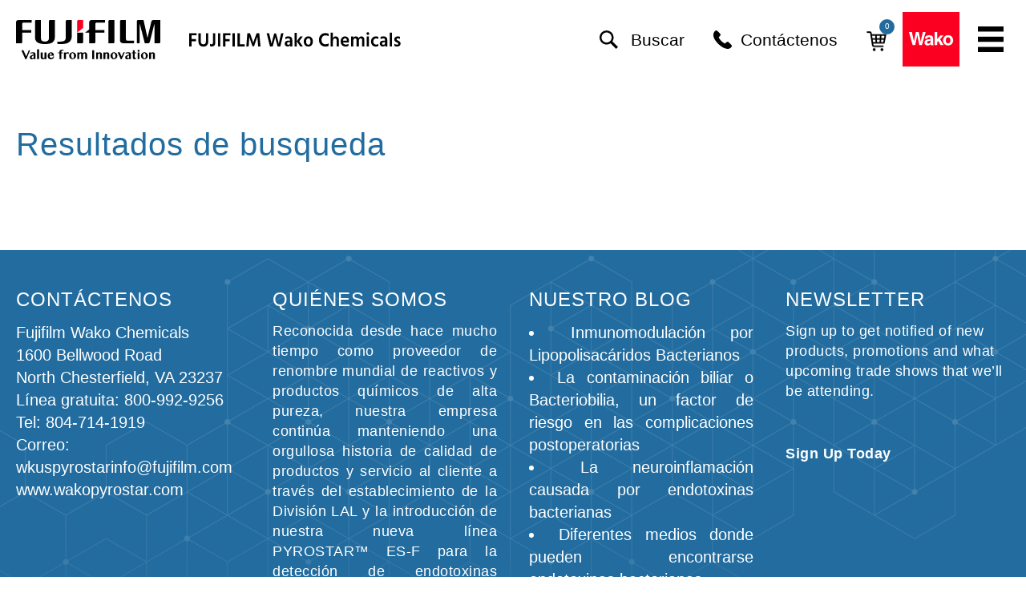

--- FILE ---
content_type: text/html; charset=utf-8
request_url: https://www.wakopyrostar.com/resultados-de-busqueda/
body_size: 13060
content:
<!DOCTYPE html>
<!--[if IE]><![endif]-->
<html lang="es-ES">
<head>
	<!-- META -->
	<base href="https://www.wakopyrostar.com/"><!--[if lte IE 6]></base><![endif]-->
	<title>Search Results</title>
<meta http-equiv="Content-type" content="text/html; charset=utf-8" />

	
		<link rel="canonical" href="https://www.wakopyrostar.com/resultados-de-busqueda/"/>
	

	

	
		<link rel="next" href="resultados-de-busqueda/?start=12"/>
	

	<meta charset="utf-8"/>
	<meta name="viewport" content="width=device-width, initial-scale=1.0">

	

	<!-- /META -->

	<!-- CSS -->
	<link rel="stylesheet" href="/themes/agua/css/prettyPhoto.css"/>
	<link href="/map/css/jlocator.min.css" rel="stylesheet" type="text/css"/>

	<!-- Magnific Popup core CSS file -->
	<link rel="stylesheet" href="/themes/agua/javascript/magnific-popup/dist/magnific-popup.css">

	<!-- FooTable - for responsive tables -->
	<link href="/themes/agua/javascript/footable/css/footable.core.css" rel="stylesheet" type="text/css" />
	<!-- /CSS -->

	<!-- FB -->
	
	<!-- /FB -->

	<!-- Google tag (gtag.js) -->
<script async src="https://www.googletagmanager.com/gtag/js?id=G-BJWE6LDWZL"></script>
<script>
  window.dataLayer = window.dataLayer || [];
  function gtag(){dataLayer.push(arguments);}
  gtag('js', new Date());

  gtag('config', 'G-BJWE6LDWZL');
</script>
<!-- Global site tag (gtag.js) - Google Ads: 976533853 -->
<script async src="https://www.googletagmanager.com/gtag/js?id=AW-976533853"></script>
<script>
  window.dataLayer = window.dataLayer || [];
  function gtag(){dataLayer.push(arguments);}
  gtag('js', new Date());
  gtag('config', 'AW-976533853');
</script>

<script>
  (function(i,s,o,g,r,a,m){i['GoogleAnalyticsObject']=r;i[r]=i[r]||function(){
  (i[r].q=i[r].q||[]).push(arguments)},i[r].l=1*new Date();a=s.createElement(o),
  m=s.getElementsByTagName(o)[0];a.async=1;a.src=g;m.parentNode.insertBefore(a,m)
  })(window,document,'script','//www.google-analytics.com/analytics.js','ga');

  ga('create', 'UA-45876184-1', 'wakopyrostar.com');
  ga('send', 'pageview');
</script>
<meta name="google-site-verification" content="8vxjLLRdnIwNEtqdCn3rbuya1G06-GdQWXqF1p-a2pA" />
<script type="text/javascript">
_linkedin_partner_id = "2533820";
window._linkedin_data_partner_ids = window._linkedin_data_partner_ids || [];
window._linkedin_data_partner_ids.push(_linkedin_partner_id);
</script><script type="text/javascript">
(function(){var s = document.getElementsByTagName("script")[0];
var b = document.createElement("script");
b.type = "text/javascript";b.async = true;
b.src = "https://snap.licdn.com/li.lms-analytics/insight.min.js";
s.parentNode.insertBefore(b, s);})();
</script><noscript>
<img height="1" width="1" style="display:none;" alt="" src="https://px.ads.linkedin.com/collect/?pid=2533820&fmt=gif" /></noscript>
<!-- Facebook Pixel Code --><script>
!function(f,b,e,v,n,t,s)
{if(f.fbq)return;n=f.fbq=function(){n.callMethod?
n.callMethod.apply(n,arguments):n.queue.push(arguments)};
if(!f.fbq)f.fbq=n;n.push=n;n.loaded=!0;n.version='2.0';
n.queue=[];t=b.createElement(e);t.async=!0;
t.src=v;s=b.getElementsByTagName(e)[0];
s.parentNode.insertBefore(t,s)}(window, document,'script',
'https://connect.facebook.net/en_US/fbevents.js');
fbq('init', '759843087483890');
fbq('track', 'PageView');
</script><noscript><img height="1" width="1" style="display:none" src="https://www.facebook.com/tr?id=759843087483890&amp;ev=PageView&amp;noscript=1"></noscript>
<!-- End Facebook Pixel Code -->

	
<link rel="stylesheet" type="text/css" href="/assets/_combinedfiles/site.css" />
<script type="text/javascript" src="/assets/_combinedfiles/site.js"></script>
<script type="text/javascript" src="/mailchimp/javascripts/mailchimp.form.js"></script>
<script type="text/javascript">
//<![CDATA[
/**
 * Loads recaptcha field inside popups, that are called by ajax.
 */
function loadRecaptcha() {
	_noCaptchaFields = [];
	// Load NocaptchaField module script
	jQuery.getScript('/nocaptcha/javascript/NocaptchaField.js', function( data, textStatus, jqxhr ) {
		// Get recaptcha field ID, and add it to _noCaptchaFields array
		jQuery('.g-recaptcha').each(function(i, obj) {
			recaptcha_field_id = jQuery(this).attr('id').replace('Nocaptcha-','');
			loaded = jQuery(this).attr('data-widgetid');
			if(recaptcha_field_id !== undefined && _noCaptchaFields.indexOf(recaptcha_field_id) === -1 && loaded === undefined){
				_noCaptchaFields.push(recaptcha_field_id);
			}
		});

		// Load Google recaptcha script
		jQuery.getScript( "https://www.google.com/recaptcha/api.js?render=explicit&hl=es").done(function( script, textStatus ) {
			// If grecaptcha var is defined, run noCaptchaFieldRender, that will render the recaptcha field
			if(typeof grecaptcha !== "undefined") {
				grecaptcha.ready(function () {
					noCaptchaFieldRender();
				});
			}
		});
	});
}

function loadRecaptchaAjax() {
	_noCaptchaFields = [];
	jQuery('.g-recaptcha').each(function(i, obj) {
		recaptcha_field_id = jQuery(this).attr('id').replace('Nocaptcha-','');
		loaded = jQuery(this).attr('data-widgetid');
		if(recaptcha_field_id !== undefined && _noCaptchaFields.indexOf(recaptcha_field_id) === -1 && loaded === undefined){
			_noCaptchaFields.push(recaptcha_field_id);
		}
	});
		if(typeof grecaptcha !== "undefined") {
			grecaptcha.ready(function () {
				noCaptchaFieldRender();
			});
		}
}


//]]>
</script>
<script type="text/javascript">
//<![CDATA[
jQuery(document).ready(function($) {
	loadRecaptcha();

	if ($('.quote-popup').length > 0) {
		$('.quote-popup').magnificPopup({
			type:            'ajax',
			mainClass:       'mfp-popup quote-form',
			closeBtnInside:  false,
			midClick:        true,
			enableEscapeKey: true,
			alignTop:        false,
			fixedContentPos: true,
			closeBtnInside:  true,
			callbacks: {
				ajaxContentAdded: function() {
					formLoaded();
				}
			}
		});
	}

	function formLoaded() {
		// Load reCaptcha scripts
		loadRecaptchaAjax();

		// Load products from Cart
		loadCartProducts();

		// Make form to be submitted using quoteFormSubmitted function
		// $('#contact form').submit(function(e){
		// 	e.preventDefault();
		// 	quoteFormSubmitted(this);
		// });
	}

	/*function quoteFormSubmitted(obj) {
		$('input:submit', obj).attr('disabled', true);

		$.ajax({
			url   : $(obj).attr('action'),
			method: 'POST',
			data  : $(obj).serialize(),
			cache : false,
			success: function(data){
				$('#contact').html(data);
				formLoaded();
			}
		});
	}*/

	function loadCartProducts() {
		$.ajax({
			url   : '/cotizacion/listProducts',
			method: 'GET',
			cache : false,
			success: function(data){
				showProducts(data);
			}
		});
	}

	function showProducts(data) {
		$('#list_products_ajax').html(data);

		// Add actions to buttons
		$('.quantity').each(function(){
			$(this).change(function(e){
	
				url  = $(this).attr('data-url');
				args = {
					'qty': $(this).val()
				};
				$('.loading').show();
				$.post(url, args, function(data){
					cartUrl = $('.menu-cart').attr('data-update');
					$.get(cartUrl, function(data){
						$('.loading').hide();
						$('.cart-value').text(data);
					});
				});
			});
		});

		$('.remove').each(function(){
			$(this).click(function(e){
				e.preventDefault();
				$.get($(this).attr('href'), function(data){
					showProducts(data);
				});
			});
		});
	}
});


//]]>
</script>
<script type="text/javascript">
//<![CDATA[
jQuery(document).ready(function($) {
	if ($('.cart-popup').length > 0) {
		$('.cart-popup').magnificPopup({
			type:            'ajax',
			mainClass:       'mfp-popup quote-form',
			midClick:        true,
			enableEscapeKey: true,
			alignTop:        false,
			fixedContentPos: true,
			closeBtnInside:  true,
			callbacks: {
				ajaxContentAdded: function() {
					formLoaded();
				}
			}
		});
	}

	function updateCart(){
		cartUrl = $('.menu-cart').attr('data-update');
				$.get(cartUrl, function(data){
					$('.cart-value').text(data);
				});
	}

	function formLoaded() {

		$('#continue-shopping').click(function(e){
			var magnificPopup = $.magnificPopup.instance;
			magnificPopup.close();
		});

		// Load products from Cart
		$('.add-product').click(function(e){
			e.preventDefault();

			url  = $(this).attr('href');
			args = {
				'qty': $(this).parents('tr').find('.quantity').val()
			};
			$('.loading').show();
			$("#modal-cta")[0].scrollIntoView({behavior: "smooth", block: "end", inline: "end"});
			$.post(url, args, function(data){
				$('.loading').hide();
				$('.cta').show();
				$("#modal-cta")[0].scrollIntoView({behavior: "smooth", block: "end", inline: "end"});
				updateCart();
			});
		});
	}
});


//]]>
</script>
<script type="text/javascript">
//<![CDATA[
jQuery(document).ready(function($) {
	
	function showProducts(data) {
		$('#cart_list_products_ajax').html(data);
		cartUrl = $('.menu-cart').attr('data-update');
		$.get(cartUrl, function(data){
			$('.loading').hide();
			$('.cart-value').text(data);
		});

		$('.quantity').each(function(){
			$(this).change(function(e){
	
				url  = $(this).attr('data-url');
				args = {
					'qty': $(this).val()
				};
				$('.loading').show();
				if($(this).val() != ''){
				$.post(url, args, function(data){
					cartUrl = $('.menu-cart').attr('data-update');
					$.get(cartUrl, function(data){
						$('.loading').hide();
						$('.cart-value').text(data);
					});
				});
				}
			});
		});
	
		$('.remove').each(function(){
			$(this).click(function(e){
				e.preventDefault();
				$('.loading-remove').show();
				$.get($(this).attr('href'), function(data){
					showProducts(data);
				});
			});
		});
	}

	$('.quantity').each(function(){
		$(this).change(function(e){

			url  = $(this).attr('data-url');
			args = {
				'qty': $(this).val()
			};
			$('.loading').show();
			if($(this).val() != ''){
			$.post(url, args, function(data){
				cartUrl = $('.menu-cart').attr('data-update');
				$.get(cartUrl, function(data){
					$('.loading').hide();
					$('.cart-value').text(data);
				});
			});
			}
		});
	});

	$('.remove').each(function(){
		$(this).click(function(e){
			e.preventDefault();
			$('.loading-remove').show();
			$.get($(this).attr('href'), function(data){
				showProducts(data);
			});
		});
	});
});


//]]>
</script>
<script type="text/javascript">
//<![CDATA[
jQuery(document).ready(function($) {
	if ($('.user-information').length > 0) {
		if ('false' == 'false') {
			$('.user-information-restricted').magnificPopup({
				mainClass:       'mfp-popup restrict-page-form',
				items: {
					src: '/formulario-de-pagina-restricta/ajax'
				},
				type:            'ajax',
				closeBtnInside:  false,
				midClick:        true,
				enableEscapeKey: true,
				alignTop:        false,
				fixedContentPos: true,
				closeBtnInside:  true,
				callbacks: {
					beforeOpen: function() {
						// Get href from the clicked item
						var magnificPopup = $.magnificPopup.instance;
						var href = $(magnificPopup.st.el[0]).attr('href');

						// Append the href to the popup URL, so it's accessible from PHP
						magnificPopup.items[0].src += '?redirectTo=' + href;
					},
					ajaxContentAdded: function() {
						formLoaded();
					}
				}
			});
		} else {
			$('.user-information').click(function(e){
				e.preventDefault();

				var link = $(this).attr('href');

				// Call Restrict Page Form using ajax instead
				$.ajax({
					url    : 'false',
					method : 'POST',
					data   : { 'url': link },
					success: function(data) {
						if ('ok' == data) {
							document.location.href = link;
						}
					}
				});
			})
		}
	}

	function formLoaded() {
		// Load reCaptcha scripts
		loadRecaptchaAjax();
	}
});


//]]>
</script>
<script type="text/javascript">
//<![CDATA[
jQuery(document).ready(function($) {
	if ($('.coa-search').length > 0) {
		$('.coa-search').magnificPopup({
			items: {
				src: '/certificados-de-analisis/ajax'
			},
			type               : 'ajax',
			mainClass          : 'mfp-popup coa-popup',
			closeOnContentClick: false,
			closeOnBgClick     : false,
			showCloseBtn       : true,
			enableEscapeKey    : true,
			midClick           : true,
			alignTop           : false,
			fixedContentPos    : true,
			closeBtnInside     : true,
			callbacks: {
				ajaxContentAdded: function() {
					popupLoaded();
				}
			}
		});
	}

	function popupLoaded() {
		// Make form submit using ajax
		$('#lot_number_form').submit(function(e){
			e.preventDefault();
			$.ajax({
				url: $(this).attr('action'),
				data: $(this).serialize(),
				method: 'POST',
				success: function(data) {
					$('.coa-popup .mfp-content').html(data);
					popupLoaded();
				},
				error: function(data1, data2, data3) {
					console.log('Error');
					console.log(data1);
					console.log(data2);
					console.log(data3);
				}
			});
		})
	}
});


//]]>
</script>
</head>

<body class="SearchPage  env-Live  alert-message-shown">
	
	<div class="push">
		<header class="">
    <div class="container">
        <div class="row">
            <div id="TopHeader" class="col-xs-12">
                <div id="TopHeaderInner" class="row">
                    <div id="HeaderLeft" class="col-xs-4 col-sm-4 col-lg-6">
                        <div id="Logos">
                            <a id="MainLogo" href="/inicio-es">
                                <div style="background:url('/themes/agua/images/logos/fuji-logo.svg') no-repeat left; background-size: contain;">Pyrostar</div>
                            </a>
                            <img id="MainLogoTagline" src="/themes/agua/images/logos/fuji-logo-tagline.svg" alt="FujiFilm Wako Chemicals U.S.A. Corporation">
                            
                            
                        </div>
                        
                    </div>

                    <div id="HeaderRight" class="col-xs-8 col-sm-8 col-lg-6">
                        <div id="NavUtility">
                            
	
		
		<ul id="languages">
			<li>
				<span id="NavUtility_Languages" class="nav-utility-item">Idiomas</span>

				<ul>
					
						
							<li><a href="https://www.wakopyrostar.com/resultados-de-busqueda/"
								 rel="alternate nofollow" 
									 hreflang="es-ES" title="Spanish">Spanish</a></li>
						
							<li><a href="https://www.wakopyrostar.com/search-results/"
								 rel="alternate nofollow" 
									 hreflang="en-US" title="English (US)">English (US)</a></li>
						
							<li><a href="https://www.wakopyrostar.com/resultado-da-pesquisa/"
								 rel="alternate nofollow" 
									 hreflang="pt-BR" title="Portuguese (Brazil)">Portuguese (Brazil)</a></li>
						
					
				</ul>
			</li>
		</ul>
	



                            <a id="NavUtility_Search" class="nav-utility-item show-search-popup" href="#popup-content">
                                <span>Buscar</span>
                            </a>

                            <a id="NavUtility_Contact"
                               class="nav-utility-item"
                               href="/contactenos/">
                                <span>Contáctenos</span>
                            </a>

                            
                                <a href="/cotizacion/cart" class="menu-cart" data-update="/cotizacion/amount">
                                    <img src="/themes/agua/images/cart.png" alt="Cotización" class="cart"/>
                                    <span class="cart-value">0</span>
                                </a>
                            
                        </div>

                        <div id="WakoLogo">
                            <img src="/themes/agua/images/logos/wako-logo.svg" alt="Wako">
                        </div>

                        <button id="MobileNavigationButton" class="menu-btn"></button>
                    </div>
                </div>
            </div>
        </div>
    </div>

    
        <div class="container-fluid navigation">
            <div class="container">
                <div class="row">
                    <div class="col-sm-12">
                        <nav>
	<ul id="top_nav">
        
    
        
            
        
    <!-- canDisplayInMenu -->

    
        
            <li class="link ">
            
                <a title="Línea de Productos LAL" class="link  ">Productos LAL</a>
            <!-- not clickable -->


            
                <!-- END Multicol -->
                    <ul class="subMenu">
                        
                            
                                
                                
                                    <style>
                                        header nav ul#top_nav li#menu4271 a:hover {
                                            
                                                background-color: #216da3 !important;
                                            
                                            
                                                color: #ffffff !important;
                                            
                                        }

                                        header nav ul#top_nav li#menu4271 ul li.title a:hover {
                                            
                                                background-color: transparent !important;
                                                color: #216da3 !important;
                                            
                                        }
                                    </style>
                                
                            

                            
                            
                            <li data-img="/assets/layout/banners/_resampled/FillWyIyNTAiLCIxNTAiXQ/4.png"
                                id="menu4271"
                                class=" category-menu">
                            

                                
                                    <a title="Reactivos LAL Específicos para Endotoxinas" class="link ">Reactivos LAL Específicos para Endotoxinas</a>
                                

                                
                                
                                
                                    
                                        
                                        
                                            
                                        
                                            
                                        
                                        

                                        
                                            
                                                
                                                    
                                                
                                                    
                                                
                                            
                                        
                                    
                                

                                
                                    <ul class="lower_level">
                                        
                                            <li class="title">
                                                
                                                    <a title="Reactivos LAL Específicos para Endotoxinas" class="link">Reactivos LAL Específicos para Endotoxinas</a>
                                                
                                            </li>
                                        

                                        
                                            <li class="">
                                                
                                                    <a href="/linea-de-productos/kit-reactivos-lal/serie-pyrostar-es-f/" title="Serie PYROSTAR™ ES-F" class="link">Serie PYROSTAR™ ES-F</a>
                                                
                                            </li>
                                        
                                            <li class="">
                                                
                                                    <a href="/linea-de-productos/kit-reactivos-lal/limulus-color-ky-series-es-es/" title="Serie Limulus Color KY" class="link">Serie Limulus Color KY</a>
                                                
                                            </li>
                                        
                                            <li class="">
                                                
                                                    <a href="/linea-de-productos/kit-reactivos-lal/ps-single-test-es-es/" title="Ensayo Único PS" class="link">Ensayo Único PS</a>
                                                
                                            </li>
                                        
                                    </ul><!-- .subSubMenu -->
                                <!-- Children -->

                            </li>
                        
                            
                                
                                
                            

                            
                            
                            <li data-img=""
                                id=""
                                class=" ">
                            

                                
                                    <a href="/linea-de-productos/synthetic-alternatives-es-es/" title="Alternativas Sintéticas" class="link ">Alternativas Sintéticas</a>
                                

                                
                                
                                
                                    
                                        
                                        
                                            
                                        
                                            
                                        
                                        

                                        
                                            
                                                
                                                    
                                                
                                                    
                                                
                                            
                                        
                                    
                                

                                
                                    <ul class="lower_level">
                                        
                                            <li class="title">
                                                
                                                    <a href="/linea-de-productos/synthetic-alternatives-es-es/" title="Alternativas Sintéticas" class="link">Alternativas Sintéticas</a>
                                                
                                            </li>
                                        

                                        
                                            <li class="">
                                                
                                                    <a href="/linea-de-productos/synthetic-alternatives-es-es/reactivo-de-proteina-recombinante-pyrostar-neo/" title="Reactivo de proteína recombinante PYROSTAR™ Neo+" class="link">Reactivo de proteína recombinante PYROSTAR™ Neo+</a>
                                                
                                            </li>
                                        
                                            <li class="">
                                                
                                                    <a href="/linea-de-productos/synthetic-alternatives-es-es/lumimat-pyrogen-detection-kit-es-es/" title="LumiMAT™ Kit para la detección de pirógenos" class="link">LumiMAT™ Kit para la detección de pirógenos</a>
                                                
                                            </li>
                                        
                                    </ul><!-- .subSubMenu -->
                                <!-- Children -->

                            </li>
                        
                            
                                
                                
                            

                            
                            
                            <li data-img=""
                                id=""
                                class=" ">
                            

                                
                                    <a title="Reactivos SLP específicos para peptidoglicano y β-glucano " class="link ">Reactivos SLP específicos para peptidoglicano y β-glucano</a>
                                

                                
                                
                                
                                    
                                        
                                        
                                            
                                        
                                            
                                        
                                        

                                        
                                            
                                                
                                                    
                                                
                                                    
                                                
                                            
                                        
                                    
                                

                                
                                    <ul class="lower_level">
                                        
                                            <li class="title">
                                                
                                                    <a title="Reactivos SLP específicos para peptidoglicano y β-glucano " class="link">Reactivos SLP específicos para peptidoglicano y β-glucano</a>
                                                
                                            </li>
                                        

                                        
                                            <li class="">
                                                
                                                    <a href="/linea-de-productos/reactivos-slp-especificos-para-peptidoglicano-y-v-glucano/juego-de-reactivos-unico-slp-hs-ii/" title="Juego de Reactivos Único SLP-HS II " class="link">Juego de Reactivos Único SLP-HS II</a>
                                                
                                            </li>
                                        
                                    </ul><!-- .subSubMenu -->
                                <!-- Children -->

                            </li>
                        
                            
                                
                                
                                    <style>
                                        header nav ul#top_nav li#menu4635 a:hover {
                                            
                                                background-color: #5cd6a3 !important;
                                            
                                            
                                                color: #ffffff !important;
                                            
                                        }

                                        header nav ul#top_nav li#menu4635 ul li.title a:hover {
                                            
                                                background-color: transparent !important;
                                                color: #5cd6a3 !important;
                                            
                                        }
                                    </style>
                                
                            

                            
                            
                            <li data-img="/assets/layout/banners/_resampled/FillWyIyNTAiLCIxNTAiXQ/3.png"
                                id="menu4635"
                                class=" category-menu">
                            

                                
                                    <a title="Sistemas de Análisis de Endotoxinas" class="link ">Sistemas de Análisis de Endotoxinas</a>
                                

                                
                                
                                
                                    
                                        
                                        
                                            
                                        
                                            
                                        
                                        

                                        
                                            
                                                
                                                    
                                                
                                                    
                                                
                                            
                                        
                                    
                                

                                
                                    <ul class="lower_level">
                                        
                                            <li class="title">
                                                
                                                    <a title="Sistemas de Análisis de Endotoxinas" class="link">Sistemas de Análisis de Endotoxinas</a>
                                                
                                            </li>
                                        

                                        
                                            <li class="">
                                                
                                                    <a href="/linea-de-productos/sistemas-de-analisis-de-endotoxinas/alphabet/" title="αBET™️ Sistema Rápido de Detección de Endotoxinas" class="link">αBET™️ Sistema Rápido de Detección de Endotoxinas</a>
                                                
                                            </li>
                                        
                                            <li class="">
                                                
                                                    <a href="/linea-de-productos/sistemas-de-analisis-de-endotoxinas/toxinometer-measurement-system-es-es/" title="Sistema de Medición Toxinometer®" class="link">Sistema de Medición Toxinometer®</a>
                                                
                                            </li>
                                        
                                            <li class="">
                                                
                                                    <a href="/linea-de-productos/sistemas-de-analisis-de-endotoxinas/sistema-compacto-automatizado-de-medicion-de-endotoxinas-klanos/" title="Sistema compacto automatizado de medición de endotoxinas &#039;&#039;KLANOS™&#039;&#039;" class="link">Sistema compacto automatizado de medición de endotoxinas ''KLANOS™''</a>
                                                
                                            </li>
                                        
                                            <li class="">
                                                
                                                    <a href="/linea-de-productos/sistemas-de-analisis-de-endotoxinas/lector-de-microplacas-biotek-elx808/" title="BioTek Lectores de Microplacas " class="link">BioTek Lectores de Microplacas</a>
                                                
                                            </li>
                                        
                                            <li class="">
                                                
                                                    <a href="/linea-de-productos/sistemas-de-analisis-de-endotoxinas/toximaster-qc8-software-es-es/" title="Software Toximaster® FQC1" class="link">Software Toximaster® FQC1</a>
                                                
                                            </li>
                                        
                                    </ul><!-- .subSubMenu -->
                                <!-- Children -->

                            </li>
                        
                            
                                
                                
                                    <style>
                                        header nav ul#top_nav li#menu4272 a:hover {
                                            
                                                background-color: #42adb3 !important;
                                            
                                            
                                                color: #ffffff !important;
                                            
                                        }

                                        header nav ul#top_nav li#menu4272 ul li.title a:hover {
                                            
                                                background-color: transparent !important;
                                                color: #42adb3 !important;
                                            
                                        }
                                    </style>
                                
                            

                            
                            
                            <li data-img="/assets/layout/banners/_resampled/FillWyIyNTAiLCIxNTAiXQ/2.png"
                                id="menu4272"
                                class=" category-menu">
                            

                                
                                    <a title="Accesorios Relacionados con Ensayos de Endotoxinas" class="link ">Accesorios Relacionados con Ensayos de Endotoxinas</a>
                                

                                
                                
                                
                                    
                                        
                                        
                                            
                                        
                                            
                                        
                                        

                                        
                                            
                                                
                                                    
                                                
                                                    
                                                
                                            
                                        
                                    
                                

                                
                                    <ul class="lower_level">
                                        
                                            <li class="title">
                                                
                                                    <a title="Accesorios Relacionados con Ensayos de Endotoxinas" class="link">Accesorios Relacionados con Ensayos de Endotoxinas</a>
                                                
                                            </li>
                                        

                                        
                                            <li class="">
                                                
                                                    <a href="/linea-de-productos/accesorios-metodo-lal-para-endotoxina/agua-de-reactivo-lal/" title="Agua de Reactivo LAL" class="link">Agua de Reactivo LAL</a>
                                                
                                            </li>
                                        
                                            <li class="">
                                                
                                                    <a href="/linea-de-productos/accesorios-metodo-lal-para-endotoxina/serie-bioclean/" title="Serie BioClean" class="link">Serie BioClean</a>
                                                
                                            </li>
                                        
                                            <li class="">
                                                
                                                    <a href="/linea-de-productos/accesorios-metodo-lal-para-endotoxina/tubos-de-reaccion-get-clot/" title="Tubos De Reacción Gel-Clot" class="link">Tubos De Reacción Gel-Clot</a>
                                                
                                            </li>
                                        
                                            <li class="">
                                                
                                                    <a href="/linea-de-productos/accesorios-metodo-lal-para-endotoxina/tubo-de-ensayo-limulus-s/" title="Tubo de Ensayo Limulus-S" class="link">Tubo de Ensayo Limulus-S</a>
                                                
                                            </li>
                                        
                                            <li class="">
                                                
                                                    <a href="/linea-de-productos/accesorios-metodo-lal-para-endotoxina/tubo-de-ensayo-de-vidrio-despirogenizados/" title="Tubo de Ensayo de Vidrio Despirogenizados" class="link">Tubo de Ensayo de Vidrio Despirogenizados</a>
                                                
                                            </li>
                                        
                                            <li class="">
                                                
                                                    <a href="/linea-de-productos/accesorios-metodo-lal-para-endotoxina/tapa-de-aluminio-s/" title="Tapas de Aluminio Despirogenadas" class="link">Tapas de Aluminio Despirogenadas</a>
                                                
                                            </li>
                                        
                                    </ul><!-- .subSubMenu -->
                                <!-- Children -->

                            </li>
                        
                            
                                
                                
                                    <style>
                                        header nav ul#top_nav li#menu4645 a:hover {
                                            
                                                background-color: #865bc7 !important;
                                            
                                            
                                                color: #ffffff !important;
                                            
                                        }

                                        header nav ul#top_nav li#menu4645 ul li.title a:hover {
                                            
                                                background-color: transparent !important;
                                                color: #865bc7 !important;
                                            
                                        }
                                    </style>
                                
                            

                            
                            
                            <li data-img="/assets/layout/banners/_resampled/FillWyIyNTAiLCIxNTAiXQ/1.png"
                                id="menu4645"
                                class=" category-menu">
                            

                                
                                    <a title="Productos Relacionados con Ensayos de Endotoxinas" class="link ">Productos Relacionados con Ensayos de Endotoxinas</a>
                                

                                
                                
                                
                                    
                                        
                                        
                                            
                                        
                                            
                                        
                                        

                                        
                                            
                                                
                                                    
                                                
                                                    
                                                
                                            
                                        
                                    
                                

                                
                                    <ul class="lower_level">
                                        
                                            <li class="title">
                                                
                                                    <a title="Productos Relacionados con Ensayos de Endotoxinas" class="link">Productos Relacionados con Ensayos de Endotoxinas</a>
                                                
                                            </li>
                                        

                                        
                                            <li class="">
                                                
                                                    <a href="/linea-de-productos/productos-relacionados-con-ensayos-de-endotoxinas/endotoxinas-estandar-de-control/" title="Endotoxinas Estándar de Control" class="link">Endotoxinas Estándar de Control</a>
                                                
                                            </li>
                                        
                                            <li class="">
                                                
                                                    <a href="/linea-de-productos/productos-relacionados-con-ensayos-de-endotoxinas/lps-para-indicadores-de-endotoxinas/" title="LPS para Indicadores de Endotoxinas" class="link">LPS para Indicadores de Endotoxinas</a>
                                                
                                            </li>
                                        
                                            <li class="">
                                                
                                                    <a href="/linea-de-productos/productos-relacionados-con-ensayos-de-endotoxinas/es-buffer/" title="ES-Buffer" class="link">ES-Buffer</a>
                                                
                                            </li>
                                        
                                            <li class="">
                                                
                                                    <a href="/linea-de-productos/productos-relacionados-con-ensayos-de-endotoxinas/solucion-de-extraccion-de-endotoxinas/" title="Solución de Extracción de Endotoxinas" class="link">Solución de Extracción de Endotoxinas</a>
                                                
                                            </li>
                                        
                                    </ul><!-- .subSubMenu -->
                                <!-- Children -->

                            </li>
                        <!-- Children -->
                    </ul><!-- .submenu -->
                <!-- END MultiCol else -->
            <!-- Children -->
        </li><!-- top li -->
        
    <!-- canDisplayInMenu -->

    
        
            <li class="link ">
            
                <a href="/formulario-de-pedido/" title="Formulario de cotización" class="link ">Cotización</a>
            <!-- not clickable -->


            <!-- Children -->
        </li><!-- top li -->
        
    <!-- canDisplayInMenu -->

    
        
            <li class="link ">
            
                <a href="/distribuidores/" title="Nuestros distribuidores en el plano mundial" class="link ">Distribuidores</a>
            <!-- not clickable -->


            <!-- Children -->
        </li><!-- top li -->
        
    <!-- canDisplayInMenu -->

    
        
            <li class="link ">
            
                <a title="Quiénes Somos" class="link  ">Quiénes Somos</a>
            <!-- not clickable -->


            
                <!-- END Multicol -->
                    <ul class="subMenu">
                        
                            

                            
                            <li class="noBg " >
                            

                                
                                    <a href="/quienes-somos/acerca-de-la-division-lal/" title="Bienvenido a FUJIFILM Wako Chemicals" class="link ">FUJIFILM Wako Chemicals</a>
                                

                                
                                
                                
                                    
                                        
                                        
                                            
                                        
                                            
                                        
                                        

                                        
                                            
                                                
                                                    
                                                
                                                    
                                                
                                            
                                        
                                    
                                

                                <!-- Children -->

                            </li>
                        
                            

                            
                            <li class="noBg " >
                            

                                
                                    <a href="/quienes-somos/nuestro-equipo/" title="Nuestro Equipo" class="link ">Nuestro Equipo</a>
                                

                                
                                
                                
                                    
                                        
                                        
                                            
                                        
                                            
                                        
                                        

                                        
                                            
                                                
                                                    
                                                
                                                    
                                                
                                            
                                        
                                    
                                

                                <!-- Children -->

                            </li>
                        
                            

                            
                            <li class="noBg " >
                            

                                
                                    <a href="/quienes-somos/nuestras-practicas-de-fabricacion/" title="Nuestras Prácticas de Fabricación" class="link ">Prácticas de Fabricación</a>
                                

                                
                                
                                
                                    
                                        
                                        
                                            
                                        
                                            
                                        
                                        

                                        
                                            
                                                
                                                    
                                                
                                                    
                                                
                                            
                                        
                                    
                                

                                <!-- Children -->

                            </li>
                        
                            

                            
                            <li class="noBg " >
                            

                                
                                    <a href="/quienes-somos/compromiso-de-calidad/" title="Compromiso de Calidad" class="link ">Compromiso de Calidad</a>
                                

                                
                                
                                
                                    
                                        
                                        
                                            
                                        
                                            
                                        
                                        

                                        
                                            
                                                
                                                    
                                                
                                                    
                                                
                                            
                                        
                                    
                                

                                <!-- Children -->

                            </li>
                        
                            

                            
                            <li class="noBg " >
                            

                                
                                    <a href="/quienes-somos/conservacion-del-cangrejo-herradura/" title="FUJIFILM Wako Chemicals Compromiso de la corporación para la conservación del cangrejo herradura" class="link ">Conservación del Cangrejo</a>
                                

                                
                                
                                
                                    
                                        
                                        
                                            
                                        
                                            
                                        
                                        

                                        
                                            
                                                
                                                    
                                                
                                                    
                                                
                                            
                                        
                                    
                                

                                <!-- Children -->

                            </li>
                        <!-- Children -->
                    </ul><!-- .submenu -->
                <!-- END MultiCol else -->
            <!-- Children -->
        </li><!-- top li -->
        
    <!-- canDisplayInMenu -->

    
        
            <li class="link ">
            
                <a href="/ferias/" title="Ferias" class="link ">Ferias</a>
            <!-- not clickable -->


            <!-- Children -->
        </li><!-- top li -->
        
    <!-- canDisplayInMenu -->

    
        
            <li class="link ">
            
                <a href="/blog-es/" title="Blog" class="link ">Blog</a>
            <!-- not clickable -->


            
                <!-- END Multicol -->
                    <ul class="subMenu">
                        
                            

                            
                            <li class="noBg " >
                            

                                
                                    <a href="/blog-es/kit-lal/" title="Kit LAL" class="link ">Kit LAL</a>
                                

                                
                                
                                
                                    
                                        
                                        
                                            
                                        
                                            
                                        
                                        

                                        
                                            
                                                
                                                    
                                                
                                                    
                                                
                                            
                                        
                                    
                                

                                <!-- Children -->

                            </li>
                        
                            

                            
                            <li class="noBg " >
                            

                                
                                    <a href="/blog-es/noticias-wako/" title="Noticias Wako" class="link ">Noticias Wako</a>
                                

                                
                                
                                
                                    
                                        
                                        
                                            
                                        
                                            
                                        
                                        

                                        
                                            
                                                
                                                    
                                                
                                                    
                                                
                                            
                                        
                                    
                                

                                <!-- Children -->

                            </li>
                        <!-- Children -->
                    </ul><!-- .submenu -->
                <!-- END MultiCol else -->
            <!-- Children -->
        </li><!-- top li -->
        
    <!-- canDisplayInMenu -->

    
        
            <li class="link  last">
            
                <a href="/recursos/" title="Recursos" class="link ">Recursos</a>
            <!-- not clickable -->


            
                <!-- END Multicol -->
                    <ul class="subMenu">
                        
                            

                            
                            <li class="noBg " >
                            

                                
                                    <a href="/recursos/certificados-de-analisis/" title="Certificados de Análisis" class="link coa-search">Certificados de Análisis</a>
                                

                                
                                
                                
                                    
                                        
                                        
                                            
                                        
                                            
                                        
                                        

                                        
                                            
                                                
                                                    
                                                
                                                    
                                                
                                            
                                        
                                    
                                

                                <!-- Children -->

                            </li>
                        
                            

                            
                            <li class="noBg " >
                            

                                
                                    <a href="/recursos/ficha-de-datos-de-seguridad/" title="Ficha de datos de seguridad" class="link ">Ficha de datos de seguridad</a>
                                

                                
                                
                                
                                    
                                        
                                        
                                            
                                        
                                            
                                        
                                        

                                        
                                            
                                                
                                                    
                                                
                                                    
                                                
                                            
                                        
                                    
                                

                                <!-- Children -->

                            </li>
                        
                            

                            
                            <li class="noBg " >
                            

                                
                                    <a href="/recursos/datos-tecnicos/" title="Información Técnica" class="link ">Información Técnica</a>
                                

                                
                                
                                
                                    
                                        
                                        
                                            
                                        
                                            
                                        
                                        

                                        
                                            
                                                
                                                    
                                                
                                                    
                                                
                                            
                                        
                                    
                                

                                
                                    <ul class="lower_level">
                                        

                                        
                                            <li class="">
                                                
                                                    <a href="/recursos/datos-tecnicos/guias-tecnicas/" title="Guias Técnicas" class="link">Guias Técnicas</a>
                                                
                                            </li>
                                        
                                            <li class="">
                                                
                                                    <a href="/recursos/datos-tecnicos/notas-tecnicas/" title="Notas Técnicas" class="link">Notas Técnicas</a>
                                                
                                            </li>
                                        
                                            <li class="">
                                                
                                                    <a href="/recursos/datos-tecnicos/videos-tecnicos/" title="Videos Técnicos" class="link">Videos Técnicos</a>
                                                
                                            </li>
                                        
                                            <li class="">
                                                
                                                    <a href="/recursos/datos-tecnicos/especificaciones-tecnicas/" title="Especificaciones Técnicas" class="link">Especificaciones Técnicas</a>
                                                
                                            </li>
                                        
                                    </ul><!-- .subSubMenu -->
                                <!-- Children -->

                            </li>
                        
                            

                            
                            <li class="noBg " >
                            

                                
                                    <a href="/recursos/estudios-y-reportes/" title="Estudios y Reportes" class="link ">Estudios y Reportes</a>
                                

                                
                                
                                
                                    
                                        
                                        
                                            
                                        
                                            
                                        
                                        

                                        
                                            
                                                
                                                    
                                                
                                                    
                                                
                                            
                                        
                                    
                                

                                <!-- Children -->

                            </li>
                        
                            

                            
                            <li class="noBg " >
                            

                                
                                    <a href="/recursos/catalogo/" title="Catálogo" class="link ">Catálogo</a>
                                

                                
                                
                                
                                    
                                        
                                        
                                            
                                        
                                            
                                        
                                        

                                        
                                            
                                                
                                                    
                                                
                                                    
                                                
                                            
                                        
                                    
                                

                                <!-- Children -->

                            </li>
                        <!-- Children -->
                    </ul><!-- .submenu -->
                <!-- END MultiCol else -->
            <!-- Children -->
        </li><!-- top li -->
        
    <!-- canDisplayInMenu -->
<!-- Menu -->

	</ul>
</nav>

                    </div>
                </div>
            </div>
        </div>
    

</header>


		
		
			
				
				<script type="text/javascript">
	<!--
	var BannerDelay = new Number(8);
	-->
</script>

<div id="slidesWrapper" class="hidden banner-slider" style="position: absolute; top: 0; left: 0;"></div>





			
		


		

		<div id="PageLayout" class="typography">
            <div class="container">
                <div class="row">
                    <div class="content-wrapper col-md-8  col-lg-9">
                        <div id="PageContent">
							
	<h1>Resultados de busqueda</h1>




















    
        

    









	<!--<div class="shareBox">
	<div class="innerShareBox">
		<div class='shareaholic-canvas' data-app='share_buttons' data-app-id='12203721'></div>
	</div>
</div>
-->






<div class="clear"></div>
							

                        </div>
                    </div>

					
                        <div class="sidebar-wrapper col-md-4 col-lg-3">
                            <div id="PageSidebar">
								
	<!-- for product-related sidebar navigation -->
	
		

	


	





                            </div>
                        </div>
					
                </div>
            </div>
        </div>

		

		
    <footer id="SiteFooter">
		
    <div id="FooterSections">
        <div class="container">
            <div class="row">
                
                    <div class="footer-section i1 col-md-6 col-lg-3 first  default">
                        <div class="footerSectionInnerWrapper">
                            
                                <div class="h4 footer-section-title">Contáctenos</div>
                            

                            
                                

                                <div>Fujifilm Wako Chemicals<br> 1600 Bellwood Road<br> North Chesterfield, VA 23237</div><div>Línea gratuita: 800-992-9256<br> Tel: 804-714-1919<br> Correo: wkuspyrostarinfo@fujifilm.com<br> www.wakopyrostar.com</div>

                                

                            
                        </div> <!--/ .footerSectionInnerWrapper -->
                    </div>
                    <!--/ .footer-section -->
                
                    <div class="footer-section i2 col-md-6 col-lg-3   default">
                        <div class="footerSectionInnerWrapper">
                            
                                <div class="h4 footer-section-title">Quiénes Somos</div>
                            

                            
                                

                                <div style="text-align: justify;">
<p class="p1">Reconocida desde hace mucho tiempo como proveedor de renombre mundial de reactivos y productos químicos de alta pureza, nuestra empresa continúa manteniendo una orgullosa historia de calidad de productos y servicio al cliente a través del establecimiento de la División LAL y la introducción de nuestra nueva línea PYROSTAR™ ES-F para la detección de endotoxinas bacterianas. </p>
<p class="p1">Los productos FUJIFILM Wako Chemicals se venden a través de nuestra empresa hermana, FUJIFILM Irvine Scientific, en EE. UU. y Europa.</p>
</div>

                                

                            
                        </div> <!--/ .footerSectionInnerWrapper -->
                    </div>
                    <!--/ .footer-section -->
                
                    <div class="footer-section i3 col-md-6 col-lg-3   default">
                        <div class="footerSectionInnerWrapper">
                            
                                <div class="h4 footer-section-title">Nuestro Blog</div>
                            

                            
                                

                                <li style="text-align: justify;"><a title="Inmunomodulaci&oacute;n por Lipopolisac&aacute;ridos Bacterianos" href="../../../../../../blog-es/post/inmunomodulacion-por-lipopolisacaridos-bacterianos/" target="_self">Inmunomodulaci&oacute;n por Lipopolisac&aacute;ridos Bacterianos</a></li>
<li style="text-align: justify;"><a title="La contaminaci&oacute;n biliar o Bacteriobilia, un factor de riesgo en las complicaciones postoperatorias" href="../../../../../../blog-es/post/la-contaminacion-biliar-o-bacteriobilia-un-factor-de-riesgo-en-las-complicaciones-postoperatorias/" target="_self">La contaminaci&oacute;n biliar o Bacteriobilia, un factor de riesgo en las complicaciones postoperatorias</a></li>
<li style="text-align: justify;"><a title="La neuroinflamaci&oacute;n causada por endotoxinas bacterianas" href="../../../../../../blog-es/post/la-neuroinflamacion-causada-por-endotoxinas-bacterianas/">La neuroinflamaci&oacute;n causada por endotoxinas bacterianas</a></li>
<li style="text-align: justify;"><a title="Diferentes medios donde pueden encontrarse endotoxinas bacterianas" href="../../../../../../blog-es/post/diferentes-medios-donde-pueden-encontrarse-endotoxinas-bacterianas/" target="_self">Diferentes medios donde pueden encontrarse endotoxinas bacterianas</a></li>

                                

                            
                        </div> <!--/ .footerSectionInnerWrapper -->
                    </div>
                    <!--/ .footer-section -->
                
                    <div class="footer-section i4 col-md-6 col-lg-3  last default">
                        <div class="footerSectionInnerWrapper">
                            
                                <div class="h4 footer-section-title">Newsletter</div>
                            

                            
                                

                                <p class="p1"><span class="s1">Sign up to get notified of new products, promotions and what upcoming trade shows that we’ll be attending.</span></p><p class="p4"> </p><p class="p3"><strong><a class="action action1" href="http://fujifilmbiosciences.fujifilm.com/us/subscribe?utm_source=wako-pyrostar-website&amp;utm_medium=referral&amp;utm_campaign=subscribe"><span class="s1">Sign Up Today</span></a></strong></p>

                                

                            
                        </div> <!--/ .footerSectionInnerWrapper -->
                    </div>
                    <!--/ .footer-section -->
                
            </div>
            <!--/ .row -->
        </div>
        <!--/ .container -->
    </div>
    <!--/ #footer-section-group -->



		
  



		<div id="SiteSubFooter">
  <div class="container">

    
    <div class="row">
      
      
          <div id="FooterSubFooterLinksContainer" class="col-xs-12 col-md-9">
              <ul id="SubFooterLinks">
                
                  
                      <li>
                          <a class="subfooter-link subfooter-link-1" href="/politica-de-privacidad/">
                            Política de Privacidad
                          </a>
                      </li>
                  
                
                  
                      <li>
                          <a class="subfooter-link subfooter-link-2" href="/limitacion-de-responsabilidad/">
                            Limitación de responsabilidad
                          </a>
                      </li>
                  
                
                  
                      <li>
                          <a class="subfooter-link subfooter-link-3" href="/">
                            
                          </a>
                      </li>
                  
                
                  
                      <li>
                          <a class="subfooter-link subfooter-link-4" href="https://www.irvinesci.com/support/general-conditions-of-sale">
                            Términos de ventas
                          </a>
                      </li>
                  
                
              </ul>
          </div>
      

      
      <div id="FooterSocialLinksContainer" class="col-xs-12 col-md-3">
          <div class="footer-social-wrapper">
            
              
                  <ul id="FooterSocialLinks">
                    
                        <li><a href="https://www.facebook.com/pages/Wakopyrostar/1505179536383028" class="www-facebook-com"><img src="/assets/layout/social/icon-social-facebook.png" alt="Facebook" title="Facebook"/></a></li>
                    
                        <li><a href="https://twitter.com/wakopyrostar" class="twitter-com"><img src="/assets/layout/social/icon-social-twitter.png" alt="Twitter" title="Twitter"/></a></li>
                    
                        <li><a href="https://www.instagram.com/wakopyrostar/" class="www-instagram-com"><img src="/assets/layout/social/instagram-logo.png" alt="Instagram" title="Instagram"/></a></li>
                    
                        <li><a href="https://www.linkedin.com/showcase/fujifilm-wako-pyrostar/" class="www-linkedin-com"><img src="/assets/layout/social/icon-social-linkedin.png" alt="Linkedin" title="Linkedin"/></a></li>
                    
                        <li><a href="https://www.youtube.com/channel/UC5C0cVjuajzEOxdY67OVEjw/featured" class="www-youtube-com"><img src="/assets/layout/social/Logo-YouTube.png" alt="Youtube" title="Youtube"/></a></li>
                    

                    

                    

                    

                    
                  </ul>
              
            
          </div> <!--/ .footer-social-wrapper -->
      </div> <!--/ #FooterSocialLinksContainer -->
    </div> <!--/ .row -->

    
    <div class="row">
      
        
        <div id="FooterCopyrightContainer" class="col-md-6 hidden-xs hidden-sm">
          <span class="pull-left text-copyright">
            Copyright &copy; 2026
            
              - Pyrostar
            
          </span>
        </div>

        
        
          <div id="FooterSubFooterLinksContainer" class="col-md-6 hidden-xs hidden-sm">
            <span class="pull-right text-copyright">
              
                  <a href="https://magmalatam.com/" title="Diseño web por magmalatam.com">Diseño web por magmalatam.com</a>
              
            </span>
          </div>
        
      
    </div> <!--/ .row -->
  </div> <!--/ .container -->
</div> <!--/ #footer-social-links -->

    </footer>



		<div id="popup-content" class="search-popup-content mfp-hide">
    <div class="container">
        <div class="row">
            <div class="col-xs-12">
                <div class="search-popup-content__form-container">
                    <div class="search top">
	
		<form action="resultados-de-busqueda/SearchForm" method="get" enctype="application/x-www-form-urlencoded" id="SearchForm" onsubmit="return validateSearchLength('La búsqueda debe tener al menos 3 caracteres');">
			<div class="input-search">
				<input name="Search" id="Search" type="text" />
			</div>
			<input type="submit" id="Submit" value="Buscar"/>
		</form>
	
</div>

                </div>
            </div>
        </div>
    </div>
</div>
	</div> <!-- .push -->

	<!-- Pushy Menu -->
<nav class="pushy pushy-right">
    <div class="pushy-content">
        
        
    <ul id="MobileLanguages" class="pushy-navigation">
        <li class="pushy-submenu">
            <button>Idiomas</button>

            <ul>
                
                    
                        <li class="pushy-link">
                            <a href="https://www.wakopyrostar.com/resultados-de-busqueda/" 
                                     rel="alternate nofollow" 
                                    hreflang="es-ES"
                                    title="Spanish">
                               Spanish
                            </a>
                        </li>
                    
                        <li class="pushy-link">
                            <a href="https://www.wakopyrostar.com/search-results/" 
                                     rel="alternate nofollow" 
                                    hreflang="en-US"
                                    title="English (US)">
                               English (US)
                            </a>
                        </li>
                    
                        <li class="pushy-link">
                            <a href="https://www.wakopyrostar.com/resultado-da-pesquisa/" 
                                     rel="alternate nofollow" 
                                    hreflang="pt-BR"
                                    title="Portuguese (Brazil)">
                               Portuguese (Brazil)
                            </a>
                        </li>
                    
                
            </ul>
        </li>
    </ul>



        
        <ul id="MobileMainNav" class="pushy-navigation">
        
            
                
                    
                 
             
        
            
                
                    <li class="link pushy-submenu">
                        
                            <button class="link">Productos LAL</button>
                        

                        
                             <ul class="pushy-2nd-level">
                                
                                    <li class="pushy-submenu">
                                        
                                            <button class="link">Reactivos LAL Específicos para Endotoxinas</button>
                                        

                                        
                                            <ul class="pushy-3rd-level">
                                                
                                                    <li class="pushy-link">
                                                        
                                                            
                                                            <a href="/linea-de-productos/kit-reactivos-lal/serie-pyrostar-es-f/" title="Serie PYROSTAR™ ES-F" class="link ">Serie PYROSTAR™ ES-F</a>
                                                            
                                                        
                                                    </li>
                                                
                                                    <li class="pushy-link">
                                                        
                                                            
                                                            <a href="/linea-de-productos/kit-reactivos-lal/limulus-color-ky-series-es-es/" title="Serie Limulus Color KY" class="link ">Serie Limulus Color KY</a>
                                                            
                                                        
                                                    </li>
                                                
                                                    <li class="pushy-link">
                                                        
                                                            
                                                            <a href="/linea-de-productos/kit-reactivos-lal/ps-single-test-es-es/" title="Ensayo Único PS" class="link ">Ensayo Único PS</a>
                                                            
                                                        
                                                    </li>
                                                 
                                            </ul> 
                                         
                                    </li>
                                
                                    <li class="pushy-submenu">
                                        
                                            <button> 
                                            <a href="/linea-de-productos/synthetic-alternatives-es-es/" title="Alternativas Sintéticas" class="link ">Alternativas Sintéticas</a>
                                            </button> 
                                        

                                        
                                            <ul class="pushy-3rd-level">
                                                
                                                    <li class="pushy-link">
                                                        
                                                            
                                                            <a href="/linea-de-productos/synthetic-alternatives-es-es/reactivo-de-proteina-recombinante-pyrostar-neo/" title="Reactivo de proteína recombinante PYROSTAR™ Neo+" class="link ">Reactivo de proteína recombinante PYROSTAR™ Neo+</a>
                                                            
                                                        
                                                    </li>
                                                
                                                    <li class="pushy-link">
                                                        
                                                            
                                                            <a href="/linea-de-productos/synthetic-alternatives-es-es/lumimat-pyrogen-detection-kit-es-es/" title="LumiMAT™ Kit para la detección de pirógenos" class="link ">LumiMAT™ Kit para la detección de pirógenos</a>
                                                            
                                                        
                                                    </li>
                                                 
                                            </ul> 
                                         
                                    </li>
                                
                                    <li class="pushy-submenu">
                                        
                                            <button class="link">Reactivos SLP específicos para peptidoglicano y β-glucano</button>
                                        

                                        
                                            <ul class="pushy-3rd-level">
                                                
                                                    <li class="pushy-link">
                                                        
                                                            
                                                            <a href="/linea-de-productos/reactivos-slp-especificos-para-peptidoglicano-y-v-glucano/juego-de-reactivos-unico-slp-hs-ii/" title="Juego de Reactivos Único SLP-HS II " class="link ">Juego de Reactivos Único SLP-HS II</a>
                                                            
                                                        
                                                    </li>
                                                 
                                            </ul> 
                                         
                                    </li>
                                
                                    <li class="pushy-submenu">
                                        
                                            <button class="link">Sistemas de Análisis de Endotoxinas</button>
                                        

                                        
                                            <ul class="pushy-3rd-level">
                                                
                                                    <li class="pushy-link">
                                                        
                                                            
                                                            <a href="/linea-de-productos/sistemas-de-analisis-de-endotoxinas/alphabet/" title="αBET™️ Sistema Rápido de Detección de Endotoxinas" class="link ">αBET™️ Sistema Rápido de Detección de Endotoxinas</a>
                                                            
                                                        
                                                    </li>
                                                
                                                    <li class="pushy-link">
                                                        
                                                            
                                                            <a href="/linea-de-productos/sistemas-de-analisis-de-endotoxinas/toxinometer-measurement-system-es-es/" title="Sistema de Medición Toxinometer®" class="link ">Sistema de Medición Toxinometer®</a>
                                                            
                                                        
                                                    </li>
                                                
                                                    <li class="pushy-link">
                                                        
                                                            
                                                            <a href="/linea-de-productos/sistemas-de-analisis-de-endotoxinas/sistema-compacto-automatizado-de-medicion-de-endotoxinas-klanos/" title="Sistema compacto automatizado de medición de endotoxinas &#039;&#039;KLANOS™&#039;&#039;" class="link ">Sistema compacto automatizado de medición de endotoxinas ''KLANOS™''</a>
                                                            
                                                        
                                                    </li>
                                                
                                                    <li class="pushy-link">
                                                        
                                                            
                                                            <a href="/linea-de-productos/sistemas-de-analisis-de-endotoxinas/lector-de-microplacas-biotek-elx808/" title="BioTek Lectores de Microplacas " class="link ">BioTek Lectores de Microplacas</a>
                                                            
                                                        
                                                    </li>
                                                
                                                    <li class="pushy-link">
                                                        
                                                            
                                                            <a href="/linea-de-productos/sistemas-de-analisis-de-endotoxinas/toximaster-qc8-software-es-es/" title="Software Toximaster® FQC1" class="link ">Software Toximaster® FQC1</a>
                                                            
                                                        
                                                    </li>
                                                 
                                            </ul> 
                                         
                                    </li>
                                
                                    <li class="pushy-submenu">
                                        
                                            <button class="link">Accesorios Relacionados con Ensayos de Endotoxinas</button>
                                        

                                        
                                            <ul class="pushy-3rd-level">
                                                
                                                    <li class="pushy-link">
                                                        
                                                            
                                                            <a href="/linea-de-productos/accesorios-metodo-lal-para-endotoxina/agua-de-reactivo-lal/" title="Agua de Reactivo LAL" class="link ">Agua de Reactivo LAL</a>
                                                            
                                                        
                                                    </li>
                                                
                                                    <li class="pushy-link">
                                                        
                                                            
                                                            <a href="/linea-de-productos/accesorios-metodo-lal-para-endotoxina/serie-bioclean/" title="Serie BioClean" class="link ">Serie BioClean</a>
                                                            
                                                        
                                                    </li>
                                                
                                                    <li class="pushy-link">
                                                        
                                                            
                                                            <a href="/linea-de-productos/accesorios-metodo-lal-para-endotoxina/tubos-de-reaccion-get-clot/" title="Tubos De Reacción Gel-Clot" class="link ">Tubos De Reacción Gel-Clot</a>
                                                            
                                                        
                                                    </li>
                                                
                                                    <li class="pushy-link">
                                                        
                                                            
                                                            <a href="/linea-de-productos/accesorios-metodo-lal-para-endotoxina/tubo-de-ensayo-limulus-s/" title="Tubo de Ensayo Limulus-S" class="link ">Tubo de Ensayo Limulus-S</a>
                                                            
                                                        
                                                    </li>
                                                
                                                    <li class="pushy-link">
                                                        
                                                            
                                                            <a href="/linea-de-productos/accesorios-metodo-lal-para-endotoxina/tubo-de-ensayo-de-vidrio-despirogenizados/" title="Tubo de Ensayo de Vidrio Despirogenizados" class="link ">Tubo de Ensayo de Vidrio Despirogenizados</a>
                                                            
                                                        
                                                    </li>
                                                
                                                    <li class="pushy-link">
                                                        
                                                            
                                                            <a href="/linea-de-productos/accesorios-metodo-lal-para-endotoxina/tapa-de-aluminio-s/" title="Tapas de Aluminio Despirogenadas" class="link ">Tapas de Aluminio Despirogenadas</a>
                                                            
                                                        
                                                    </li>
                                                 
                                            </ul> 
                                         
                                    </li>
                                
                                    <li class="pushy-submenu">
                                        
                                            <button class="link">Productos Relacionados con Ensayos de Endotoxinas</button>
                                        

                                        
                                            <ul class="pushy-3rd-level">
                                                
                                                    <li class="pushy-link">
                                                        
                                                            
                                                            <a href="/linea-de-productos/productos-relacionados-con-ensayos-de-endotoxinas/endotoxinas-estandar-de-control/" title="Endotoxinas Estándar de Control" class="link ">Endotoxinas Estándar de Control</a>
                                                            
                                                        
                                                    </li>
                                                
                                                    <li class="pushy-link">
                                                        
                                                            
                                                            <a href="/linea-de-productos/productos-relacionados-con-ensayos-de-endotoxinas/lps-para-indicadores-de-endotoxinas/" title="LPS para Indicadores de Endotoxinas" class="link ">LPS para Indicadores de Endotoxinas</a>
                                                            
                                                        
                                                    </li>
                                                
                                                    <li class="pushy-link">
                                                        
                                                            
                                                            <a href="/linea-de-productos/productos-relacionados-con-ensayos-de-endotoxinas/es-buffer/" title="ES-Buffer" class="link ">ES-Buffer</a>
                                                            
                                                        
                                                    </li>
                                                
                                                    <li class="pushy-link">
                                                        
                                                            
                                                            <a href="/linea-de-productos/productos-relacionados-con-ensayos-de-endotoxinas/solucion-de-extraccion-de-endotoxinas/" title="Solución de Extracción de Endotoxinas" class="link ">Solución de Extracción de Endotoxinas</a>
                                                            
                                                        
                                                    </li>
                                                 
                                            </ul> 
                                         
                                    </li>
                                 
                            </ul> 
                         
                    </li>
                 
             
        
            
                
                    <li class="link pushy-link">
                        
                            
                            <a href="/formulario-de-pedido/" title="Formulario de cotización" class="link ">Cotización</a>
                            
                        

                         
                    </li>
                 
             
        
            
                
                    <li class="link pushy-link">
                        
                            
                            <a href="/distribuidores/" title="Nuestros distribuidores en el plano mundial" class="link ">Distribuidores</a>
                            
                        

                         
                    </li>
                 
             
        
            
                
                    <li class="link pushy-submenu">
                        
                            <button class="link">Quiénes Somos</button>
                        

                        
                             <ul class="pushy-2nd-level">
                                
                                    <li class="pushy-link">
                                        
                                            
                                            <a href="/quienes-somos/acerca-de-la-division-lal/" title="Bienvenido a FUJIFILM Wako Chemicals" class="link ">FUJIFILM Wako Chemicals</a>
                                            
                                        

                                         
                                    </li>
                                
                                    <li class="pushy-link">
                                        
                                            
                                            <a href="/quienes-somos/nuestro-equipo/" title="Nuestro Equipo" class="link ">Nuestro Equipo</a>
                                            
                                        

                                         
                                    </li>
                                
                                    <li class="pushy-link">
                                        
                                            
                                            <a href="/quienes-somos/nuestras-practicas-de-fabricacion/" title="Nuestras Prácticas de Fabricación" class="link ">Prácticas de Fabricación</a>
                                            
                                        

                                         
                                    </li>
                                
                                    <li class="pushy-link">
                                        
                                            
                                            <a href="/quienes-somos/compromiso-de-calidad/" title="Compromiso de Calidad" class="link ">Compromiso de Calidad</a>
                                            
                                        

                                         
                                    </li>
                                
                                    <li class="pushy-link">
                                        
                                            
                                            <a href="/quienes-somos/conservacion-del-cangrejo-herradura/" title="FUJIFILM Wako Chemicals Compromiso de la corporación para la conservación del cangrejo herradura" class="link ">Conservación del Cangrejo</a>
                                            
                                        

                                         
                                    </li>
                                 
                            </ul> 
                         
                    </li>
                 
             
        
            
                
                    <li class="link pushy-link">
                        
                            
                            <a href="/ferias/" title="Ferias" class="link ">Ferias</a>
                            
                        

                         
                    </li>
                 
             
        
            
                
                    <li class="link pushy-submenu">
                        
                            <button> 
                            <a href="/blog-es/" title="Blog" class="link ">Blog</a>
                            </button> 
                        

                        
                             <ul class="pushy-2nd-level">
                                
                                    <li class="pushy-link">
                                        
                                            
                                            <a href="/blog-es/kit-lal/" title="Kit LAL" class="link ">Kit LAL</a>
                                            
                                        

                                         
                                    </li>
                                
                                    <li class="pushy-link">
                                        
                                            
                                            <a href="/blog-es/noticias-wako/" title="Noticias Wako" class="link ">Noticias Wako</a>
                                            
                                        

                                         
                                    </li>
                                 
                            </ul> 
                         
                    </li>
                 
             
        
            
                
                    <li class="link pushy-submenu">
                        
                            <button> 
                            <a href="/recursos/" title="Recursos" class="link ">Recursos</a>
                            </button> 
                        

                        
                             <ul class="pushy-2nd-level">
                                
                                    <li class="pushy-link">
                                        
                                            
                                            <a href="/recursos/certificados-de-analisis/" title="Certificados de Análisis" class="link coa-search">Certificados de Análisis</a>
                                            
                                        

                                         
                                    </li>
                                
                                    <li class="pushy-link">
                                        
                                            
                                            <a href="/recursos/ficha-de-datos-de-seguridad/" title="Ficha de datos de seguridad" class="link ">Ficha de datos de seguridad</a>
                                            
                                        

                                         
                                    </li>
                                
                                    <li class="pushy-submenu">
                                        
                                            <button> 
                                            <a href="/recursos/datos-tecnicos/" title="Información Técnica" class="link ">Información Técnica</a>
                                            </button> 
                                        

                                        
                                            <ul class="pushy-3rd-level">
                                                
                                                    <li class="pushy-link">
                                                        
                                                            
                                                            <a href="/recursos/datos-tecnicos/guias-tecnicas/" title="Guias Técnicas" class="link ">Guias Técnicas</a>
                                                            
                                                        
                                                    </li>
                                                
                                                    <li class="pushy-link">
                                                        
                                                            
                                                            <a href="/recursos/datos-tecnicos/notas-tecnicas/" title="Notas Técnicas" class="link ">Notas Técnicas</a>
                                                            
                                                        
                                                    </li>
                                                
                                                    <li class="pushy-link">
                                                        
                                                            <button> 
                                                            <a href="/recursos/datos-tecnicos/videos-tecnicos/" title="Videos Técnicos" class="link ">Videos Técnicos</a>
                                                            </button> 
                                                        
                                                    </li>
                                                
                                                    <li class="pushy-link">
                                                        
                                                            
                                                            <a href="/recursos/datos-tecnicos/especificaciones-tecnicas/" title="Especificaciones Técnicas" class="link ">Especificaciones Técnicas</a>
                                                            
                                                        
                                                    </li>
                                                 
                                            </ul> 
                                         
                                    </li>
                                
                                    <li class="pushy-link">
                                        
                                            
                                            <a href="/recursos/estudios-y-reportes/" title="Estudios y Reportes" class="link ">Estudios y Reportes</a>
                                            
                                        

                                         
                                    </li>
                                
                                    <li class="pushy-link">
                                        
                                            
                                            <a href="/recursos/catalogo/" title="Catálogo" class="link ">Catálogo</a>
                                            
                                        

                                         
                                    </li>
                                 
                            </ul> 
                         
                    </li>
                 
             
         
        </ul> 

        
        
            <ul id="MobileSecondaryNav" class="pushy-navigation">
                
                    
                        <li class="pushy-link">
                            <a href="/politica-de-privacidad/">
                                Política de Privacidad
                            </a>
                        </li>
                    
                
                    
                        <li class="pushy-link">
                            <a href="/limitacion-de-responsabilidad/">
                                Limitación de responsabilidad
                            </a>
                        </li>
                    
                
                    
                        <li class="pushy-link">
                            <a href="/">
                                
                            </a>
                        </li>
                    
                
                    
                        <li class="pushy-link">
                            <a href="https://www.irvinesci.com/support/general-conditions-of-sale">
                                Términos de ventas
                            </a>
                        </li>
                    
                
            </ul>
        

        <button class="pushy-close pushy-link"></button>
    </div> 
</nav>

<!-- Site Overlay -->
<div class="site-overlay"></div>


	<script type="text/javascript">
    	var currentLocale = "es_ES";
    	var isVerticalLayout = false;
    	var isHeaderFixed = false;
    </script>

	<!-- Pushy - Off-Canvas Navigation -->
	<script src="/themes/agua/javascript/pushy/js/pushy.min.js"></script>

  <!-- Magnific Popup core JS file -->
  <script src="/themes/agua/javascript/magnific-popup/dist/jquery.magnific-popup.min.js"></script>

	<script src="/themes/agua/javascript/jquery.dotdotdot.min.js"></script>
	<script src="/themes/agua/javascript/jquery.prettyPhoto.js"></script>
	<script src="/themes/agua/javascript/jquery.superslides.min.js"></script>

	<script src="/themes/agua/javascript/jquery.easing.1.3.js"></script>
	<script src="/themes/agua/javascript/jquery.quicksand.js"></script>

	<script src="/themes/agua/javascript/default.js"></script>
	<script src="/themes/agua/javascript/brands.js"></script>
	<script src="/mysite/javascript/search-min-validation.js"></script>
	<script src="/mysite/javascript/search-popup.js"></script>


	<!-- FooTable - for responsive tables -->
	<script src="/themes/agua/javascript/footable/dist/footable.min.js" type="text/javascript"></script>
	<script type="text/javascript">
		// initializing FooTable
		jQuery(function() {
			jQuery('.footable').footable({
				breakpoints: {
					cart: 550
				}
			});
		});
	</script>

    <script src="/themes/agua/javascript/verge.min.js"></script>
    <script type="text/javascript">
    	jQuery.extend(verge);
    </script>

	<script type="text/javascript">
		var currentLocale = "es_ES";
		var isVerticalLayout = false;
		var isHeaderFixed = false;
	</script>

	
</body>
</html>


--- FILE ---
content_type: text/css
request_url: https://www.wakopyrostar.com/assets/_combinedfiles/site.css
body_size: 31455
content:
/****** FILE: themes/agua/css/style.css *****/
/*!
 * Bootstrap v3.4.1 (https://getbootstrap.com/)
 * Copyright 2011-2019 Twitter, Inc.
 * Licensed under MIT (https://github.com/twbs/bootstrap/blob/master/LICENSE)
 *//*! normalize.css v3.0.3 | MIT License | github.com/necolas/normalize.css */html{font-family:sans-serif;-ms-text-size-adjust:100%;-webkit-text-size-adjust:100%}body{margin:0}article,aside,details,figcaption,figure,footer,header,hgroup,main,menu,nav,section,summary{display:block}audio,canvas,progress,video{display:inline-block;vertical-align:baseline}audio:not([controls]){display:none;height:0}[hidden],template{display:none}a{background-color:transparent}a:active,a:hover{outline:0}abbr[title]{border-bottom:none;text-decoration:underline;text-decoration:underline dotted}b,strong{font-weight:bold}dfn{font-style:italic}h1{font-size:2em;margin:.67em 0}mark{background:#ff0;color:#000}small{font-size:80%}sub,sup{font-size:75%;line-height:0;position:relative;vertical-align:baseline}sup{top:-0.5em}sub{bottom:-0.25em}img{border:0}svg:not(:root){overflow:hidden}figure{margin:1em 40px}hr{box-sizing:content-box;height:0}pre{overflow:auto}code,kbd,pre,samp{font-family:monospace, monospace;font-size:1em}button,input,optgroup,select,textarea{color:inherit;font:inherit;margin:0}button{overflow:visible}button,select{text-transform:none}button,html input[type="button"],input[type="reset"],input[type="submit"]{-webkit-appearance:button;cursor:pointer}button[disabled],html input[disabled]{cursor:default}button::-moz-focus-inner,input::-moz-focus-inner{border:0;padding:0}input{line-height:normal}input[type="checkbox"],input[type="radio"]{box-sizing:border-box;padding:0}input[type="number"]::-webkit-inner-spin-button,input[type="number"]::-webkit-outer-spin-button{height:auto}input[type="search"]{-webkit-appearance:textfield;box-sizing:content-box}input[type="search"]::-webkit-search-cancel-button,input[type="search"]::-webkit-search-decoration{-webkit-appearance:none}fieldset{border:1px solid #c0c0c0;margin:0 2px;padding:.35em .625em .75em}legend{border:0;padding:0}textarea{overflow:auto}optgroup{font-weight:bold}table{border-collapse:collapse;border-spacing:0}td,th{padding:0}/*! Source: https://github.com/h5bp/html5-boilerplate/blob/master/src/css/main.css */@media print{*,*:before,*:after{color:#000 !important;text-shadow:none !important;background:transparent !important;box-shadow:none !important}a,a:visited{text-decoration:underline}a[href]:after{content:" (" attr(href) ")"}abbr[title]:after{content:" (" attr(title) ")"}a[href^="#"]:after,a[href^="javascript:"]:after{content:""}pre,blockquote{border:1px solid #999;page-break-inside:avoid}thead{display:table-header-group}tr,img{page-break-inside:avoid}img{max-width:100% !important}p,h2,h3{orphans:3;widows:3}h2,h3{page-break-after:avoid}.navbar{display:none}.btn>.caret,.dropup>.btn>.caret{border-top-color:#000 !important}.label{border:1px solid #000}.table{border-collapse:collapse !important}.table td,.table th{background-color:#fff !important}.table-bordered th,.table-bordered td{border:1px solid #ddd !important}}@font-face{font-family:"Glyphicons Halflings";src:url("../fonts/glyphicons-halflings-regular.eot");src:url("../fonts/glyphicons-halflings-regular.eot?#iefix") format("embedded-opentype"),url("../fonts/glyphicons-halflings-regular.woff2") format("woff2"),url("../fonts/glyphicons-halflings-regular.woff") format("woff"),url("../fonts/glyphicons-halflings-regular.ttf") format("truetype"),url("../fonts/glyphicons-halflings-regular.svg#glyphicons_halflingsregular") format("svg")}.glyphicon{position:relative;top:1px;display:inline-block;font-family:"Glyphicons Halflings";font-style:normal;font-weight:400;line-height:1;-webkit-font-smoothing:antialiased;-moz-osx-font-smoothing:grayscale}.glyphicon-asterisk:before{content:"\002a"}.glyphicon-plus:before{content:"\002b"}.glyphicon-euro:before,.glyphicon-eur:before{content:"\20ac"}.glyphicon-minus:before{content:"\2212"}.glyphicon-cloud:before{content:"\2601"}.glyphicon-envelope:before{content:"\2709"}.glyphicon-pencil:before{content:"\270f"}.glyphicon-glass:before{content:"\e001"}.glyphicon-music:before{content:"\e002"}.glyphicon-search:before{content:"\e003"}.glyphicon-heart:before{content:"\e005"}.glyphicon-star:before{content:"\e006"}.glyphicon-star-empty:before{content:"\e007"}.glyphicon-user:before{content:"\e008"}.glyphicon-film:before{content:"\e009"}.glyphicon-th-large:before{content:"\e010"}.glyphicon-th:before{content:"\e011"}.glyphicon-th-list:before{content:"\e012"}.glyphicon-ok:before{content:"\e013"}.glyphicon-remove:before{content:"\e014"}.glyphicon-zoom-in:before{content:"\e015"}.glyphicon-zoom-out:before{content:"\e016"}.glyphicon-off:before{content:"\e017"}.glyphicon-signal:before{content:"\e018"}.glyphicon-cog:before{content:"\e019"}.glyphicon-trash:before{content:"\e020"}.glyphicon-home:before{content:"\e021"}.glyphicon-file:before{content:"\e022"}.glyphicon-time:before{content:"\e023"}.glyphicon-road:before{content:"\e024"}.glyphicon-download-alt:before{content:"\e025"}.glyphicon-download:before{content:"\e026"}.glyphicon-upload:before{content:"\e027"}.glyphicon-inbox:before{content:"\e028"}.glyphicon-play-circle:before{content:"\e029"}.glyphicon-repeat:before{content:"\e030"}.glyphicon-refresh:before{content:"\e031"}.glyphicon-list-alt:before{content:"\e032"}.glyphicon-lock:before{content:"\e033"}.glyphicon-flag:before{content:"\e034"}.glyphicon-headphones:before{content:"\e035"}.glyphicon-volume-off:before{content:"\e036"}.glyphicon-volume-down:before{content:"\e037"}.glyphicon-volume-up:before{content:"\e038"}.glyphicon-qrcode:before{content:"\e039"}.glyphicon-barcode:before{content:"\e040"}.glyphicon-tag:before{content:"\e041"}.glyphicon-tags:before{content:"\e042"}.glyphicon-book:before{content:"\e043"}.glyphicon-bookmark:before{content:"\e044"}.glyphicon-print:before{content:"\e045"}.glyphicon-camera:before{content:"\e046"}.glyphicon-font:before{content:"\e047"}.glyphicon-bold:before{content:"\e048"}.glyphicon-italic:before{content:"\e049"}.glyphicon-text-height:before{content:"\e050"}.glyphicon-text-width:before{content:"\e051"}.glyphicon-align-left:before{content:"\e052"}.glyphicon-align-center:before{content:"\e053"}.glyphicon-align-right:before{content:"\e054"}.glyphicon-align-justify:before{content:"\e055"}.glyphicon-list:before{content:"\e056"}.glyphicon-indent-left:before{content:"\e057"}.glyphicon-indent-right:before{content:"\e058"}.glyphicon-facetime-video:before{content:"\e059"}.glyphicon-picture:before{content:"\e060"}.glyphicon-map-marker:before{content:"\e062"}.glyphicon-adjust:before{content:"\e063"}.glyphicon-tint:before{content:"\e064"}.glyphicon-edit:before{content:"\e065"}.glyphicon-share:before{content:"\e066"}.glyphicon-check:before{content:"\e067"}.glyphicon-move:before{content:"\e068"}.glyphicon-step-backward:before{content:"\e069"}.glyphicon-fast-backward:before{content:"\e070"}.glyphicon-backward:before{content:"\e071"}.glyphicon-play:before{content:"\e072"}.glyphicon-pause:before{content:"\e073"}.glyphicon-stop:before{content:"\e074"}.glyphicon-forward:before{content:"\e075"}.glyphicon-fast-forward:before{content:"\e076"}.glyphicon-step-forward:before{content:"\e077"}.glyphicon-eject:before{content:"\e078"}.glyphicon-chevron-left:before{content:"\e079"}.glyphicon-chevron-right:before{content:"\e080"}.glyphicon-plus-sign:before{content:"\e081"}.glyphicon-minus-sign:before{content:"\e082"}.glyphicon-remove-sign:before{content:"\e083"}.glyphicon-ok-sign:before{content:"\e084"}.glyphicon-question-sign:before{content:"\e085"}.glyphicon-info-sign:before{content:"\e086"}.glyphicon-screenshot:before{content:"\e087"}.glyphicon-remove-circle:before{content:"\e088"}.glyphicon-ok-circle:before{content:"\e089"}.glyphicon-ban-circle:before{content:"\e090"}.glyphicon-arrow-left:before{content:"\e091"}.glyphicon-arrow-right:before{content:"\e092"}.glyphicon-arrow-up:before{content:"\e093"}.glyphicon-arrow-down:before{content:"\e094"}.glyphicon-share-alt:before{content:"\e095"}.glyphicon-resize-full:before{content:"\e096"}.glyphicon-resize-small:before{content:"\e097"}.glyphicon-exclamation-sign:before{content:"\e101"}.glyphicon-gift:before{content:"\e102"}.glyphicon-leaf:before{content:"\e103"}.glyphicon-fire:before{content:"\e104"}.glyphicon-eye-open:before{content:"\e105"}.glyphicon-eye-close:before{content:"\e106"}.glyphicon-warning-sign:before{content:"\e107"}.glyphicon-plane:before{content:"\e108"}.glyphicon-calendar:before{content:"\e109"}.glyphicon-random:before{content:"\e110"}.glyphicon-comment:before{content:"\e111"}.glyphicon-magnet:before{content:"\e112"}.glyphicon-chevron-up:before{content:"\e113"}.glyphicon-chevron-down:before{content:"\e114"}.glyphicon-retweet:before{content:"\e115"}.glyphicon-shopping-cart:before{content:"\e116"}.glyphicon-folder-close:before{content:"\e117"}.glyphicon-folder-open:before{content:"\e118"}.glyphicon-resize-vertical:before{content:"\e119"}.glyphicon-resize-horizontal:before{content:"\e120"}.glyphicon-hdd:before{content:"\e121"}.glyphicon-bullhorn:before{content:"\e122"}.glyphicon-bell:before{content:"\e123"}.glyphicon-certificate:before{content:"\e124"}.glyphicon-thumbs-up:before{content:"\e125"}.glyphicon-thumbs-down:before{content:"\e126"}.glyphicon-hand-right:before{content:"\e127"}.glyphicon-hand-left:before{content:"\e128"}.glyphicon-hand-up:before{content:"\e129"}.glyphicon-hand-down:before{content:"\e130"}.glyphicon-circle-arrow-right:before{content:"\e131"}.glyphicon-circle-arrow-left:before{content:"\e132"}.glyphicon-circle-arrow-up:before{content:"\e133"}.glyphicon-circle-arrow-down:before{content:"\e134"}.glyphicon-globe:before{content:"\e135"}.glyphicon-wrench:before{content:"\e136"}.glyphicon-tasks:before{content:"\e137"}.glyphicon-filter:before{content:"\e138"}.glyphicon-briefcase:before{content:"\e139"}.glyphicon-fullscreen:before{content:"\e140"}.glyphicon-dashboard:before{content:"\e141"}.glyphicon-paperclip:before{content:"\e142"}.glyphicon-heart-empty:before{content:"\e143"}.glyphicon-link:before{content:"\e144"}.glyphicon-phone:before{content:"\e145"}.glyphicon-pushpin:before{content:"\e146"}.glyphicon-usd:before{content:"\e148"}.glyphicon-gbp:before{content:"\e149"}.glyphicon-sort:before{content:"\e150"}.glyphicon-sort-by-alphabet:before{content:"\e151"}.glyphicon-sort-by-alphabet-alt:before{content:"\e152"}.glyphicon-sort-by-order:before{content:"\e153"}.glyphicon-sort-by-order-alt:before{content:"\e154"}.glyphicon-sort-by-attributes:before{content:"\e155"}.glyphicon-sort-by-attributes-alt:before{content:"\e156"}.glyphicon-unchecked:before{content:"\e157"}.glyphicon-expand:before{content:"\e158"}.glyphicon-collapse-down:before{content:"\e159"}.glyphicon-collapse-up:before{content:"\e160"}.glyphicon-log-in:before{content:"\e161"}.glyphicon-flash:before{content:"\e162"}.glyphicon-log-out:before{content:"\e163"}.glyphicon-new-window:before{content:"\e164"}.glyphicon-record:before{content:"\e165"}.glyphicon-save:before{content:"\e166"}.glyphicon-open:before{content:"\e167"}.glyphicon-saved:before{content:"\e168"}.glyphicon-import:before{content:"\e169"}.glyphicon-export:before{content:"\e170"}.glyphicon-send:before{content:"\e171"}.glyphicon-floppy-disk:before{content:"\e172"}.glyphicon-floppy-saved:before{content:"\e173"}.glyphicon-floppy-remove:before{content:"\e174"}.glyphicon-floppy-save:before{content:"\e175"}.glyphicon-floppy-open:before{content:"\e176"}.glyphicon-credit-card:before{content:"\e177"}.glyphicon-transfer:before{content:"\e178"}.glyphicon-cutlery:before{content:"\e179"}.glyphicon-header:before{content:"\e180"}.glyphicon-compressed:before{content:"\e181"}.glyphicon-earphone:before{content:"\e182"}.glyphicon-phone-alt:before{content:"\e183"}.glyphicon-tower:before{content:"\e184"}.glyphicon-stats:before{content:"\e185"}.glyphicon-sd-video:before{content:"\e186"}.glyphicon-hd-video:before{content:"\e187"}.glyphicon-subtitles:before{content:"\e188"}.glyphicon-sound-stereo:before{content:"\e189"}.glyphicon-sound-dolby:before{content:"\e190"}.glyphicon-sound-5-1:before{content:"\e191"}.glyphicon-sound-6-1:before{content:"\e192"}.glyphicon-sound-7-1:before{content:"\e193"}.glyphicon-copyright-mark:before{content:"\e194"}.glyphicon-registration-mark:before{content:"\e195"}.glyphicon-cloud-download:before{content:"\e197"}.glyphicon-cloud-upload:before{content:"\e198"}.glyphicon-tree-conifer:before{content:"\e199"}.glyphicon-tree-deciduous:before{content:"\e200"}.glyphicon-cd:before{content:"\e201"}.glyphicon-save-file:before{content:"\e202"}.glyphicon-open-file:before{content:"\e203"}.glyphicon-level-up:before{content:"\e204"}.glyphicon-copy:before{content:"\e205"}.glyphicon-paste:before{content:"\e206"}.glyphicon-alert:before{content:"\e209"}.glyphicon-equalizer:before{content:"\e210"}.glyphicon-king:before{content:"\e211"}.glyphicon-queen:before{content:"\e212"}.glyphicon-pawn:before{content:"\e213"}.glyphicon-bishop:before{content:"\e214"}.glyphicon-knight:before{content:"\e215"}.glyphicon-baby-formula:before{content:"\e216"}.glyphicon-tent:before{content:"\26fa"}.glyphicon-blackboard:before{content:"\e218"}.glyphicon-bed:before{content:"\e219"}.glyphicon-apple:before{content:"\f8ff"}.glyphicon-erase:before{content:"\e221"}.glyphicon-hourglass:before{content:"\231b"}.glyphicon-lamp:before{content:"\e223"}.glyphicon-duplicate:before{content:"\e224"}.glyphicon-piggy-bank:before{content:"\e225"}.glyphicon-scissors:before{content:"\e226"}.glyphicon-bitcoin:before{content:"\e227"}.glyphicon-btc:before{content:"\e227"}.glyphicon-xbt:before{content:"\e227"}.glyphicon-yen:before{content:"\00a5"}.glyphicon-jpy:before{content:"\00a5"}.glyphicon-ruble:before{content:"\20bd"}.glyphicon-rub:before{content:"\20bd"}.glyphicon-scale:before{content:"\e230"}.glyphicon-ice-lolly:before{content:"\e231"}.glyphicon-ice-lolly-tasted:before{content:"\e232"}.glyphicon-education:before{content:"\e233"}.glyphicon-option-horizontal:before{content:"\e234"}.glyphicon-option-vertical:before{content:"\e235"}.glyphicon-menu-hamburger:before{content:"\e236"}.glyphicon-modal-window:before{content:"\e237"}.glyphicon-oil:before{content:"\e238"}.glyphicon-grain:before{content:"\e239"}.glyphicon-sunglasses:before{content:"\e240"}.glyphicon-text-size:before{content:"\e241"}.glyphicon-text-color:before{content:"\e242"}.glyphicon-text-background:before{content:"\e243"}.glyphicon-object-align-top:before{content:"\e244"}.glyphicon-object-align-bottom:before{content:"\e245"}.glyphicon-object-align-horizontal:before{content:"\e246"}.glyphicon-object-align-left:before{content:"\e247"}.glyphicon-object-align-vertical:before{content:"\e248"}.glyphicon-object-align-right:before{content:"\e249"}.glyphicon-triangle-right:before{content:"\e250"}.glyphicon-triangle-left:before{content:"\e251"}.glyphicon-triangle-bottom:before{content:"\e252"}.glyphicon-triangle-top:before{content:"\e253"}.glyphicon-console:before{content:"\e254"}.glyphicon-superscript:before{content:"\e255"}.glyphicon-subscript:before{content:"\e256"}.glyphicon-menu-left:before{content:"\e257"}.glyphicon-menu-right:before{content:"\e258"}.glyphicon-menu-down:before{content:"\e259"}.glyphicon-menu-up:before{content:"\e260"}*{-ms-box-sizing:border-box;-moz-box-sizing:border-box;-webkit-box-sizing:border-box;box-sizing:border-box}*:before,*:after{-ms-box-sizing:border-box;-moz-box-sizing:border-box;-webkit-box-sizing:border-box;box-sizing:border-box}html{font-size:10px;-webkit-tap-highlight-color:rgba(0,0,0,0)}body{font-family:"Helvetica Neue",Helvetica,Arial,sans-serif;font-size:20px;line-height:1.42857143;color:#333;background-color:#fff}input,button,select,textarea{font-family:inherit;font-size:inherit;line-height:inherit}a{color:#337ab7;text-decoration:none}a:hover,a:focus{color:#23527c;text-decoration:underline}a:focus{outline:5px auto -webkit-focus-ring-color;outline-offset:-2px}figure{margin:0}img{vertical-align:middle}.img-responsive,.thumbnail>img,.thumbnail a>img,.carousel-inner>.item>img,.carousel-inner>.item>a>img{display:block;max-width:100%;height:auto}.img-rounded{border-radius:0}.img-thumbnail{padding:4px;line-height:1.42857143;background-color:#fff;border:1px solid #ddd;border-radius:0;-webkit-transition:all .2s ease-in-out;-o-transition:all .2s ease-in-out;transition:all .2s ease-in-out;-webkit-transition:all all .2s ease-in-out ease-out;-moz-transition:all all .2s ease-in-out ease-out;-o-transition:all all .2s ease-in-out ease-out;transition:all all .2s ease-in-out ease-out;display:inline-block;max-width:100%;height:auto}.img-circle{border-radius:50%}hr{margin-top:28px;margin-bottom:28px;border:0;border-top:1px solid #eee}.sr-only{position:absolute;width:1px;height:1px;padding:0;margin:-1px;overflow:hidden;clip:rect(0, 0, 0, 0);border:0}.sr-only-focusable:active,.sr-only-focusable:focus{position:static;width:auto;height:auto;margin:0;overflow:visible;clip:auto}[role="button"]{cursor:pointer}h1,h2,h3,h4,h5,h6,.h1,.h2,.h3,.h4,.h5,.h6{font-family:inherit;font-weight:500;line-height:1.1;color:inherit}h1 small,h2 small,h3 small,h4 small,h5 small,h6 small,.h1 small,.h2 small,.h3 small,.h4 small,.h5 small,.h6 small,h1 .small,h2 .small,h3 .small,h4 .small,h5 .small,h6 .small,.h1 .small,.h2 .small,.h3 .small,.h4 .small,.h5 .small,.h6 .small{font-weight:400;line-height:1;color:#777}h1,.h1,h2,.h2,h3,.h3{margin-top:28px;margin-bottom:14px}h1 small,.h1 small,h2 small,.h2 small,h3 small,.h3 small,h1 .small,.h1 .small,h2 .small,.h2 .small,h3 .small,.h3 .small{font-size:65%}h4,.h4,h5,.h5,h6,.h6{margin-top:14px;margin-bottom:14px}h4 small,.h4 small,h5 small,.h5 small,h6 small,.h6 small,h4 .small,.h4 .small,h5 .small,.h5 .small,h6 .small,.h6 .small{font-size:75%}h1,.h1{font-size:52px}h2,.h2{font-size:43px}h3,.h3{font-size:34px}h4,.h4{font-size:25px}h5,.h5{font-size:20px}h6,.h6{font-size:17px}p{margin:0 0 14px}.lead{margin-bottom:28px;font-size:23px;font-weight:300;line-height:1.4}@media (min-width:768px){.lead{font-size:30px}}small,.small{font-size:85%}mark,.mark{padding:.2em;background-color:#fcf8e3}.text-left{text-align:left}.text-right{text-align:right}.text-center{text-align:center}.text-justify{text-align:justify}.text-nowrap{white-space:nowrap}.text-lowercase{text-transform:lowercase}.text-uppercase{text-transform:uppercase}.text-capitalize{text-transform:capitalize}.text-muted{color:#777}.text-primary{color:#337ab7}a.text-primary:hover,a.text-primary:focus{color:#286090}.text-success{color:#3c763d}a.text-success:hover,a.text-success:focus{color:#2b542c}.text-info{color:#31708f}a.text-info:hover,a.text-info:focus{color:#245269}.text-warning{color:#8a6d3b}a.text-warning:hover,a.text-warning:focus{color:#66512c}.text-danger{color:#a94442}a.text-danger:hover,a.text-danger:focus{color:#843534}.bg-primary{color:#fff;background-color:#337ab7}a.bg-primary:hover,a.bg-primary:focus{background-color:#286090}.bg-success{background-color:#dff0d8}a.bg-success:hover,a.bg-success:focus{background-color:#c1e2b3}.bg-info{background-color:#d9edf7}a.bg-info:hover,a.bg-info:focus{background-color:#afd9ee}.bg-warning{background-color:#fcf8e3}a.bg-warning:hover,a.bg-warning:focus{background-color:#f7ecb5}.bg-danger{background-color:#f2dede}a.bg-danger:hover,a.bg-danger:focus{background-color:#e4b9b9}.page-header{padding-bottom:13px;margin:56px 0 28px;border-bottom:1px solid #eee}ul,ol{margin-top:0;margin-bottom:14px}ul ul,ol ul,ul ol,ol ol{margin-bottom:0}.list-unstyled{padding-left:0;list-style:none}.list-inline{padding-left:0;list-style:none;margin-left:-5px}.list-inline>li{display:inline-block;padding-right:5px;padding-left:5px}dl{margin-top:0;margin-bottom:28px}dt,dd{line-height:1.42857143}dt{font-weight:700}dd{margin-left:0}@media (min-width:768px){.dl-horizontal dt{float:left;width:160px;clear:left;text-align:right;overflow:hidden;text-overflow:ellipsis;white-space:nowrap}.dl-horizontal dd{margin-left:180px}}abbr[title],abbr[data-original-title]{cursor:help}.initialism{font-size:90%;text-transform:uppercase}blockquote{padding:14px 28px;margin:0 0 28px;font-size:25px;border-left:5px solid #eee}blockquote p:last-child,blockquote ul:last-child,blockquote ol:last-child{margin-bottom:0}blockquote footer,blockquote small,blockquote .small{display:block;font-size:80%;line-height:1.42857143;color:#777}blockquote footer:before,blockquote small:before,blockquote .small:before{content:"\2014 \00A0"}.blockquote-reverse,blockquote.pull-right{padding-right:15px;padding-left:0;text-align:right;border-right:5px solid #eee;border-left:0}.blockquote-reverse footer:before,blockquote.pull-right footer:before,.blockquote-reverse small:before,blockquote.pull-right small:before,.blockquote-reverse .small:before,blockquote.pull-right .small:before{content:""}.blockquote-reverse footer:after,blockquote.pull-right footer:after,.blockquote-reverse small:after,blockquote.pull-right small:after,.blockquote-reverse .small:after,blockquote.pull-right .small:after{content:"\00A0 \2014"}address{margin-bottom:28px;font-style:normal;line-height:1.42857143}code,kbd,pre,samp{font-family:Menlo,Monaco,Consolas,"Courier New",monospace}code{padding:2px 4px;font-size:90%;color:#c7254e;background-color:#f9f2f4;border-radius:0}kbd{padding:2px 4px;font-size:90%;color:#fff;background-color:#333;border-radius:0;box-shadow:inset 0 -1px 0 rgba(0,0,0,0.25)}kbd kbd{padding:0;font-size:100%;font-weight:700;box-shadow:none}pre{display:block;padding:13.5px;margin:0 0 14px;font-size:19px;line-height:1.42857143;color:#333;word-break:break-all;word-wrap:break-word;background-color:#f5f5f5;border:1px solid #ccc;border-radius:0}pre code{padding:0;font-size:inherit;color:inherit;white-space:pre-wrap;background-color:transparent;border-radius:0}.pre-scrollable{max-height:340px;overflow-y:scroll}.container{padding-right:20px;padding-left:20px;margin-right:auto;margin-left:auto}@media (min-width:768px){.container{width:760px}}@media (min-width:992px){.container{width:980px}}@media (min-width:1200px){.container{width:1180px}}.container-fluid{padding-right:20px;padding-left:20px;margin-right:auto;margin-left:auto}.row{margin-right:-20px;margin-left:-20px}.row-no-gutters{margin-right:0;margin-left:0}.row-no-gutters [class*="col-"]{padding-right:0;padding-left:0}.col-xs-1,.col-sm-1,.col-md-1,.col-lg-1,.col-xs-2,.col-sm-2,.col-md-2,.col-lg-2,.col-xs-3,.col-sm-3,.col-md-3,.col-lg-3,.col-xs-4,.col-sm-4,.col-md-4,.col-lg-4,.col-xs-5,.col-sm-5,.col-md-5,.col-lg-5,.col-xs-6,.col-sm-6,.col-md-6,.col-lg-6,.col-xs-7,.col-sm-7,.col-md-7,.col-lg-7,.col-xs-8,.col-sm-8,.col-md-8,.col-lg-8,.col-xs-9,.col-sm-9,.col-md-9,.col-lg-9,.col-xs-10,.col-sm-10,.col-md-10,.col-lg-10,.col-xs-11,.col-sm-11,.col-md-11,.col-lg-11,.col-xs-12,.col-sm-12,.col-md-12,.col-lg-12{position:relative;min-height:1px;padding-right:20px;padding-left:20px}.col-xs-1,.col-xs-2,.col-xs-3,.col-xs-4,.col-xs-5,.col-xs-6,.col-xs-7,.col-xs-8,.col-xs-9,.col-xs-10,.col-xs-11,.col-xs-12{float:left}.col-xs-12{width:100%}.col-xs-11{width:91.66666667%}.col-xs-10{width:83.33333333%}.col-xs-9{width:75%}.col-xs-8{width:66.66666667%}.col-xs-7{width:58.33333333%}.col-xs-6{width:50%}.col-xs-5{width:41.66666667%}.col-xs-4{width:33.33333333%}.col-xs-3{width:25%}.col-xs-2{width:16.66666667%}.col-xs-1{width:8.33333333%}.col-xs-pull-12{right:100%}.col-xs-pull-11{right:91.66666667%}.col-xs-pull-10{right:83.33333333%}.col-xs-pull-9{right:75%}.col-xs-pull-8{right:66.66666667%}.col-xs-pull-7{right:58.33333333%}.col-xs-pull-6{right:50%}.col-xs-pull-5{right:41.66666667%}.col-xs-pull-4{right:33.33333333%}.col-xs-pull-3{right:25%}.col-xs-pull-2{right:16.66666667%}.col-xs-pull-1{right:8.33333333%}.col-xs-pull-0{right:auto}.col-xs-push-12{left:100%}.col-xs-push-11{left:91.66666667%}.col-xs-push-10{left:83.33333333%}.col-xs-push-9{left:75%}.col-xs-push-8{left:66.66666667%}.col-xs-push-7{left:58.33333333%}.col-xs-push-6{left:50%}.col-xs-push-5{left:41.66666667%}.col-xs-push-4{left:33.33333333%}.col-xs-push-3{left:25%}.col-xs-push-2{left:16.66666667%}.col-xs-push-1{left:8.33333333%}.col-xs-push-0{left:auto}.col-xs-offset-12{margin-left:100%}.col-xs-offset-11{margin-left:91.66666667%}.col-xs-offset-10{margin-left:83.33333333%}.col-xs-offset-9{margin-left:75%}.col-xs-offset-8{margin-left:66.66666667%}.col-xs-offset-7{margin-left:58.33333333%}.col-xs-offset-6{margin-left:50%}.col-xs-offset-5{margin-left:41.66666667%}.col-xs-offset-4{margin-left:33.33333333%}.col-xs-offset-3{margin-left:25%}.col-xs-offset-2{margin-left:16.66666667%}.col-xs-offset-1{margin-left:8.33333333%}.col-xs-offset-0{margin-left:0%}@media (min-width:768px){.col-sm-1,.col-sm-2,.col-sm-3,.col-sm-4,.col-sm-5,.col-sm-6,.col-sm-7,.col-sm-8,.col-sm-9,.col-sm-10,.col-sm-11,.col-sm-12{float:left}.col-sm-12{width:100%}.col-sm-11{width:91.66666667%}.col-sm-10{width:83.33333333%}.col-sm-9{width:75%}.col-sm-8{width:66.66666667%}.col-sm-7{width:58.33333333%}.col-sm-6{width:50%}.col-sm-5{width:41.66666667%}.col-sm-4{width:33.33333333%}.col-sm-3{width:25%}.col-sm-2{width:16.66666667%}.col-sm-1{width:8.33333333%}.col-sm-pull-12{right:100%}.col-sm-pull-11{right:91.66666667%}.col-sm-pull-10{right:83.33333333%}.col-sm-pull-9{right:75%}.col-sm-pull-8{right:66.66666667%}.col-sm-pull-7{right:58.33333333%}.col-sm-pull-6{right:50%}.col-sm-pull-5{right:41.66666667%}.col-sm-pull-4{right:33.33333333%}.col-sm-pull-3{right:25%}.col-sm-pull-2{right:16.66666667%}.col-sm-pull-1{right:8.33333333%}.col-sm-pull-0{right:auto}.col-sm-push-12{left:100%}.col-sm-push-11{left:91.66666667%}.col-sm-push-10{left:83.33333333%}.col-sm-push-9{left:75%}.col-sm-push-8{left:66.66666667%}.col-sm-push-7{left:58.33333333%}.col-sm-push-6{left:50%}.col-sm-push-5{left:41.66666667%}.col-sm-push-4{left:33.33333333%}.col-sm-push-3{left:25%}.col-sm-push-2{left:16.66666667%}.col-sm-push-1{left:8.33333333%}.col-sm-push-0{left:auto}.col-sm-offset-12{margin-left:100%}.col-sm-offset-11{margin-left:91.66666667%}.col-sm-offset-10{margin-left:83.33333333%}.col-sm-offset-9{margin-left:75%}.col-sm-offset-8{margin-left:66.66666667%}.col-sm-offset-7{margin-left:58.33333333%}.col-sm-offset-6{margin-left:50%}.col-sm-offset-5{margin-left:41.66666667%}.col-sm-offset-4{margin-left:33.33333333%}.col-sm-offset-3{margin-left:25%}.col-sm-offset-2{margin-left:16.66666667%}.col-sm-offset-1{margin-left:8.33333333%}.col-sm-offset-0{margin-left:0%}}@media (min-width:992px){.col-md-1,.col-md-2,.col-md-3,.col-md-4,.col-md-5,.col-md-6,.col-md-7,.col-md-8,.col-md-9,.col-md-10,.col-md-11,.col-md-12{float:left}.col-md-12{width:100%}.col-md-11{width:91.66666667%}.col-md-10{width:83.33333333%}.col-md-9{width:75%}.col-md-8{width:66.66666667%}.col-md-7{width:58.33333333%}.col-md-6{width:50%}.col-md-5{width:41.66666667%}.col-md-4{width:33.33333333%}.col-md-3{width:25%}.col-md-2{width:16.66666667%}.col-md-1{width:8.33333333%}.col-md-pull-12{right:100%}.col-md-pull-11{right:91.66666667%}.col-md-pull-10{right:83.33333333%}.col-md-pull-9{right:75%}.col-md-pull-8{right:66.66666667%}.col-md-pull-7{right:58.33333333%}.col-md-pull-6{right:50%}.col-md-pull-5{right:41.66666667%}.col-md-pull-4{right:33.33333333%}.col-md-pull-3{right:25%}.col-md-pull-2{right:16.66666667%}.col-md-pull-1{right:8.33333333%}.col-md-pull-0{right:auto}.col-md-push-12{left:100%}.col-md-push-11{left:91.66666667%}.col-md-push-10{left:83.33333333%}.col-md-push-9{left:75%}.col-md-push-8{left:66.66666667%}.col-md-push-7{left:58.33333333%}.col-md-push-6{left:50%}.col-md-push-5{left:41.66666667%}.col-md-push-4{left:33.33333333%}.col-md-push-3{left:25%}.col-md-push-2{left:16.66666667%}.col-md-push-1{left:8.33333333%}.col-md-push-0{left:auto}.col-md-offset-12{margin-left:100%}.col-md-offset-11{margin-left:91.66666667%}.col-md-offset-10{margin-left:83.33333333%}.col-md-offset-9{margin-left:75%}.col-md-offset-8{margin-left:66.66666667%}.col-md-offset-7{margin-left:58.33333333%}.col-md-offset-6{margin-left:50%}.col-md-offset-5{margin-left:41.66666667%}.col-md-offset-4{margin-left:33.33333333%}.col-md-offset-3{margin-left:25%}.col-md-offset-2{margin-left:16.66666667%}.col-md-offset-1{margin-left:8.33333333%}.col-md-offset-0{margin-left:0%}}@media (min-width:1200px){.col-lg-1,.col-lg-2,.col-lg-3,.col-lg-4,.col-lg-5,.col-lg-6,.col-lg-7,.col-lg-8,.col-lg-9,.col-lg-10,.col-lg-11,.col-lg-12{float:left}.col-lg-12{width:100%}.col-lg-11{width:91.66666667%}.col-lg-10{width:83.33333333%}.col-lg-9{width:75%}.col-lg-8{width:66.66666667%}.col-lg-7{width:58.33333333%}.col-lg-6{width:50%}.col-lg-5{width:41.66666667%}.col-lg-4{width:33.33333333%}.col-lg-3{width:25%}.col-lg-2{width:16.66666667%}.col-lg-1{width:8.33333333%}.col-lg-pull-12{right:100%}.col-lg-pull-11{right:91.66666667%}.col-lg-pull-10{right:83.33333333%}.col-lg-pull-9{right:75%}.col-lg-pull-8{right:66.66666667%}.col-lg-pull-7{right:58.33333333%}.col-lg-pull-6{right:50%}.col-lg-pull-5{right:41.66666667%}.col-lg-pull-4{right:33.33333333%}.col-lg-pull-3{right:25%}.col-lg-pull-2{right:16.66666667%}.col-lg-pull-1{right:8.33333333%}.col-lg-pull-0{right:auto}.col-lg-push-12{left:100%}.col-lg-push-11{left:91.66666667%}.col-lg-push-10{left:83.33333333%}.col-lg-push-9{left:75%}.col-lg-push-8{left:66.66666667%}.col-lg-push-7{left:58.33333333%}.col-lg-push-6{left:50%}.col-lg-push-5{left:41.66666667%}.col-lg-push-4{left:33.33333333%}.col-lg-push-3{left:25%}.col-lg-push-2{left:16.66666667%}.col-lg-push-1{left:8.33333333%}.col-lg-push-0{left:auto}.col-lg-offset-12{margin-left:100%}.col-lg-offset-11{margin-left:91.66666667%}.col-lg-offset-10{margin-left:83.33333333%}.col-lg-offset-9{margin-left:75%}.col-lg-offset-8{margin-left:66.66666667%}.col-lg-offset-7{margin-left:58.33333333%}.col-lg-offset-6{margin-left:50%}.col-lg-offset-5{margin-left:41.66666667%}.col-lg-offset-4{margin-left:33.33333333%}.col-lg-offset-3{margin-left:25%}.col-lg-offset-2{margin-left:16.66666667%}.col-lg-offset-1{margin-left:8.33333333%}.col-lg-offset-0{margin-left:0%}}table{background-color:transparent}table col[class*="col-"]{position:static;display:table-column;float:none}table td[class*="col-"],table th[class*="col-"]{position:static;display:table-cell;float:none}caption{padding-top:8px;padding-bottom:8px;color:#777;text-align:left}th{text-align:left}.table{width:100%;max-width:100%;margin-bottom:28px}.table>thead>tr>th,.table>tbody>tr>th,.table>tfoot>tr>th,.table>thead>tr>td,.table>tbody>tr>td,.table>tfoot>tr>td{padding:8px;line-height:1.42857143;vertical-align:top;border-top:1px solid #ddd}.table>thead>tr>th{vertical-align:bottom;border-bottom:2px solid #ddd}.table>caption+thead>tr:first-child>th,.table>colgroup+thead>tr:first-child>th,.table>thead:first-child>tr:first-child>th,.table>caption+thead>tr:first-child>td,.table>colgroup+thead>tr:first-child>td,.table>thead:first-child>tr:first-child>td{border-top:0}.table>tbody+tbody{border-top:2px solid #ddd}.table .table{background-color:#fff}.table-condensed>thead>tr>th,.table-condensed>tbody>tr>th,.table-condensed>tfoot>tr>th,.table-condensed>thead>tr>td,.table-condensed>tbody>tr>td,.table-condensed>tfoot>tr>td{padding:5px}.table-bordered{border:1px solid #ddd}.table-bordered>thead>tr>th,.table-bordered>tbody>tr>th,.table-bordered>tfoot>tr>th,.table-bordered>thead>tr>td,.table-bordered>tbody>tr>td,.table-bordered>tfoot>tr>td{border:1px solid #ddd}.table-bordered>thead>tr>th,.table-bordered>thead>tr>td{border-bottom-width:2px}.table-striped>tbody>tr:nth-of-type(odd){background-color:#f9f9f9}.table-hover>tbody>tr:hover{background-color:#f5f5f5}.table>thead>tr>td.active,.table>tbody>tr>td.active,.table>tfoot>tr>td.active,.table>thead>tr>th.active,.table>tbody>tr>th.active,.table>tfoot>tr>th.active,.table>thead>tr.active>td,.table>tbody>tr.active>td,.table>tfoot>tr.active>td,.table>thead>tr.active>th,.table>tbody>tr.active>th,.table>tfoot>tr.active>th{background-color:#f5f5f5}.table-hover>tbody>tr>td.active:hover,.table-hover>tbody>tr>th.active:hover,.table-hover>tbody>tr.active:hover>td,.table-hover>tbody>tr:hover>.active,.table-hover>tbody>tr.active:hover>th{background-color:#e8e8e8}.table>thead>tr>td.success,.table>tbody>tr>td.success,.table>tfoot>tr>td.success,.table>thead>tr>th.success,.table>tbody>tr>th.success,.table>tfoot>tr>th.success,.table>thead>tr.success>td,.table>tbody>tr.success>td,.table>tfoot>tr.success>td,.table>thead>tr.success>th,.table>tbody>tr.success>th,.table>tfoot>tr.success>th{background-color:#dff0d8}.table-hover>tbody>tr>td.success:hover,.table-hover>tbody>tr>th.success:hover,.table-hover>tbody>tr.success:hover>td,.table-hover>tbody>tr:hover>.success,.table-hover>tbody>tr.success:hover>th{background-color:#d0e9c6}.table>thead>tr>td.info,.table>tbody>tr>td.info,.table>tfoot>tr>td.info,.table>thead>tr>th.info,.table>tbody>tr>th.info,.table>tfoot>tr>th.info,.table>thead>tr.info>td,.table>tbody>tr.info>td,.table>tfoot>tr.info>td,.table>thead>tr.info>th,.table>tbody>tr.info>th,.table>tfoot>tr.info>th{background-color:#d9edf7}.table-hover>tbody>tr>td.info:hover,.table-hover>tbody>tr>th.info:hover,.table-hover>tbody>tr.info:hover>td,.table-hover>tbody>tr:hover>.info,.table-hover>tbody>tr.info:hover>th{background-color:#c4e3f3}.table>thead>tr>td.warning,.table>tbody>tr>td.warning,.table>tfoot>tr>td.warning,.table>thead>tr>th.warning,.table>tbody>tr>th.warning,.table>tfoot>tr>th.warning,.table>thead>tr.warning>td,.table>tbody>tr.warning>td,.table>tfoot>tr.warning>td,.table>thead>tr.warning>th,.table>tbody>tr.warning>th,.table>tfoot>tr.warning>th{background-color:#fcf8e3}.table-hover>tbody>tr>td.warning:hover,.table-hover>tbody>tr>th.warning:hover,.table-hover>tbody>tr.warning:hover>td,.table-hover>tbody>tr:hover>.warning,.table-hover>tbody>tr.warning:hover>th{background-color:#faf2cc}.table>thead>tr>td.danger,.table>tbody>tr>td.danger,.table>tfoot>tr>td.danger,.table>thead>tr>th.danger,.table>tbody>tr>th.danger,.table>tfoot>tr>th.danger,.table>thead>tr.danger>td,.table>tbody>tr.danger>td,.table>tfoot>tr.danger>td,.table>thead>tr.danger>th,.table>tbody>tr.danger>th,.table>tfoot>tr.danger>th{background-color:#f2dede}.table-hover>tbody>tr>td.danger:hover,.table-hover>tbody>tr>th.danger:hover,.table-hover>tbody>tr.danger:hover>td,.table-hover>tbody>tr:hover>.danger,.table-hover>tbody>tr.danger:hover>th{background-color:#ebcccc}.table-responsive{min-height:.01%;overflow-x:auto}@media screen and (max-width:767px){.table-responsive{width:100%;margin-bottom:21px;overflow-y:hidden;-ms-overflow-style:-ms-autohiding-scrollbar;border:1px solid #ddd}.table-responsive>.table{margin-bottom:0}.table-responsive>.table>thead>tr>th,.table-responsive>.table>tbody>tr>th,.table-responsive>.table>tfoot>tr>th,.table-responsive>.table>thead>tr>td,.table-responsive>.table>tbody>tr>td,.table-responsive>.table>tfoot>tr>td{white-space:nowrap}.table-responsive>.table-bordered{border:0}.table-responsive>.table-bordered>thead>tr>th:first-child,.table-responsive>.table-bordered>tbody>tr>th:first-child,.table-responsive>.table-bordered>tfoot>tr>th:first-child,.table-responsive>.table-bordered>thead>tr>td:first-child,.table-responsive>.table-bordered>tbody>tr>td:first-child,.table-responsive>.table-bordered>tfoot>tr>td:first-child{border-left:0}.table-responsive>.table-bordered>thead>tr>th:last-child,.table-responsive>.table-bordered>tbody>tr>th:last-child,.table-responsive>.table-bordered>tfoot>tr>th:last-child,.table-responsive>.table-bordered>thead>tr>td:last-child,.table-responsive>.table-bordered>tbody>tr>td:last-child,.table-responsive>.table-bordered>tfoot>tr>td:last-child{border-right:0}.table-responsive>.table-bordered>tbody>tr:last-child>th,.table-responsive>.table-bordered>tfoot>tr:last-child>th,.table-responsive>.table-bordered>tbody>tr:last-child>td,.table-responsive>.table-bordered>tfoot>tr:last-child>td{border-bottom:0}}fieldset{min-width:0;padding:0;margin:0;border:0}legend{display:block;width:100%;padding:0;margin-bottom:28px;font-size:30px;line-height:inherit;color:#333;border:0;border-bottom:1px solid #e5e5e5}label{display:inline-block;max-width:100%;margin-bottom:5px;font-weight:700}input[type="search"]{-ms-box-sizing:border-box;-moz-box-sizing:border-box;-webkit-box-sizing:border-box;box-sizing:border-box;-webkit-appearance:none;appearance:none}input[type="radio"],input[type="checkbox"]{margin:4px 0 0;margin-top:1px \9;line-height:normal}input[type="radio"][disabled],input[type="checkbox"][disabled],input[type="radio"].disabled,input[type="checkbox"].disabled,fieldset[disabled] input[type="radio"],fieldset[disabled] input[type="checkbox"]{cursor:not-allowed}input[type="file"]{display:block}input[type="range"]{display:block;width:100%}select[multiple],select[size]{height:auto}input[type="file"]:focus,input[type="radio"]:focus,input[type="checkbox"]:focus{outline:5px auto -webkit-focus-ring-color;outline-offset:-2px}output{display:block;padding-top:7px;font-size:20px;line-height:1.42857143;color:#555}.form-control{display:block;width:100%;height:42px;padding:6px 12px;font-size:20px;line-height:1.42857143;color:#555;background-color:#fff;background-image:none;border:1px solid #ccc;border-radius:0;-webkit-box-shadow:inset 0 1px 1px rgba(0,0,0,0.075);-moz-box-shadow:inset 0 1px 1px rgba(0,0,0,0.075);box-shadow:inset 0 1px 1px rgba(0,0,0,0.075);-webkit-transition:border-color ease-in-out .15s, box-shadow ease-in-out .15s;-o-transition:border-color ease-in-out .15s, box-shadow ease-in-out .15s;transition:border-color ease-in-out .15s, box-shadow ease-in-out .15s;-webkit-transition:all border-color ease-in-out .15s, box-shadow ease-in-out .15s ease-out;-moz-transition:all border-color ease-in-out .15s, box-shadow ease-in-out .15s ease-out;-o-transition:all border-color ease-in-out .15s, box-shadow ease-in-out .15s ease-out;transition:all border-color ease-in-out .15s, box-shadow ease-in-out .15s ease-out}.form-control:focus{border-color:#66afe9;outline:0;-webkit-box-shadow:inset 0 1px 1px rgba(0, 0, 0, .075), 0 0 8px rgba(102, 175, 233, 0.6);-moz-box-shadow:inset 0 1px 1px rgba(0, 0, 0, .075), 0 0 8px rgba(102, 175, 233, 0.6);box-shadow:inset 0 1px 1px rgba(0, 0, 0, .075), 0 0 8px rgba(102, 175, 233, 0.6)}.form-control::-moz-placeholder{color:#999;opacity:1}.form-control:-ms-input-placeholder{color:#999}.form-control::-webkit-input-placeholder{color:#999}.form-control::-ms-expand{background-color:transparent;border:0}.form-control[disabled],.form-control[readonly],fieldset[disabled] .form-control{background-color:#eee;opacity:1}.form-control[disabled],fieldset[disabled] .form-control{cursor:not-allowed}textarea.form-control{height:auto}@media screen and (-webkit-min-device-pixel-ratio:0){input[type="date"].form-control,input[type="time"].form-control,input[type="datetime-local"].form-control,input[type="month"].form-control{line-height:42px}input[type="date"].input-sm,input[type="time"].input-sm,input[type="datetime-local"].input-sm,input[type="month"].input-sm,.input-group-sm input[type="date"],.input-group-sm input[type="time"],.input-group-sm input[type="datetime-local"],.input-group-sm input[type="month"]{line-height:37px}input[type="date"].input-lg,input[type="time"].input-lg,input[type="datetime-local"].input-lg,input[type="month"].input-lg,.input-group-lg input[type="date"],.input-group-lg input[type="time"],.input-group-lg input[type="datetime-local"],.input-group-lg input[type="month"]{line-height:56px}}.form-group{margin-bottom:15px}.radio,.checkbox{position:relative;display:block;margin-top:10px;margin-bottom:10px}.radio.disabled label,.checkbox.disabled label,fieldset[disabled] .radio label,fieldset[disabled] .checkbox label{cursor:not-allowed}.radio label,.checkbox label{min-height:28px;padding-left:20px;margin-bottom:0;font-weight:400;cursor:pointer}.radio input[type="radio"],.radio-inline input[type="radio"],.checkbox input[type="checkbox"],.checkbox-inline input[type="checkbox"]{position:absolute;margin-top:4px \9;margin-left:-20px}.radio+.radio,.checkbox+.checkbox{margin-top:-5px}.radio-inline,.checkbox-inline{position:relative;display:inline-block;padding-left:20px;margin-bottom:0;font-weight:400;vertical-align:middle;cursor:pointer}.radio-inline.disabled,.checkbox-inline.disabled,fieldset[disabled] .radio-inline,fieldset[disabled] .checkbox-inline{cursor:not-allowed}.radio-inline+.radio-inline,.checkbox-inline+.checkbox-inline{margin-top:0;margin-left:10px}.form-control-static{min-height:48px;padding-top:7px;padding-bottom:7px;margin-bottom:0}.form-control-static.input-lg,.form-control-static.input-sm{padding-right:0;padding-left:0}.input-sm{height:37px;padding:5px 10px;font-size:17px;line-height:1.5;border-radius:0}select.input-sm{height:37px;line-height:37px}textarea.input-sm,select[multiple].input-sm{height:auto}.form-group-sm .form-control{height:37px;padding:5px 10px;font-size:17px;line-height:1.5;border-radius:0}.form-group-sm select.form-control{height:37px;line-height:37px}.form-group-sm textarea.form-control,.form-group-sm select[multiple].form-control{height:auto}.form-group-sm .form-control-static{height:37px;min-height:45px;padding:6px 10px;font-size:17px;line-height:1.5}.input-lg{height:56px;padding:10px 16px;font-size:25px;line-height:1.3333333;border-radius:0}select.input-lg{height:56px;line-height:56px}textarea.input-lg,select[multiple].input-lg{height:auto}.form-group-lg .form-control{height:56px;padding:10px 16px;font-size:25px;line-height:1.3333333;border-radius:0}.form-group-lg select.form-control{height:56px;line-height:56px}.form-group-lg textarea.form-control,.form-group-lg select[multiple].form-control{height:auto}.form-group-lg .form-control-static{height:56px;min-height:53px;padding:11px 16px;font-size:25px;line-height:1.3333333}.has-feedback{position:relative}.has-feedback .form-control{padding-right:52.5px}.form-control-feedback{position:absolute;top:0;right:0;z-index:2;display:block;width:42px;height:42px;line-height:42px;text-align:center;pointer-events:none}.input-lg+.form-control-feedback,.input-group-lg+.form-control-feedback,.form-group-lg .form-control+.form-control-feedback{width:56px;height:56px;line-height:56px}.input-sm+.form-control-feedback,.input-group-sm+.form-control-feedback,.form-group-sm .form-control+.form-control-feedback{width:37px;height:37px;line-height:37px}.has-success .help-block,.has-success .control-label,.has-success .radio,.has-success .checkbox,.has-success .radio-inline,.has-success .checkbox-inline,.has-success.radio label,.has-success.checkbox label,.has-success.radio-inline label,.has-success.checkbox-inline label{color:#3c763d}.has-success .form-control{border-color:#3c763d;-webkit-box-shadow:inset 0 1px 1px rgba(0,0,0,0.075);-moz-box-shadow:inset 0 1px 1px rgba(0,0,0,0.075);box-shadow:inset 0 1px 1px rgba(0,0,0,0.075)}.has-success .form-control:focus{border-color:#2b542c;-webkit-box-shadow:inset 0 1px 1px rgba(0,0,0,0.075),0 0 6px #67b168;-moz-box-shadow:inset 0 1px 1px rgba(0,0,0,0.075),0 0 6px #67b168;box-shadow:inset 0 1px 1px rgba(0,0,0,0.075),0 0 6px #67b168}.has-success .input-group-addon{color:#3c763d;background-color:#dff0d8;border-color:#3c763d}.has-success .form-control-feedback{color:#3c763d}.has-warning .help-block,.has-warning .control-label,.has-warning .radio,.has-warning .checkbox,.has-warning .radio-inline,.has-warning .checkbox-inline,.has-warning.radio label,.has-warning.checkbox label,.has-warning.radio-inline label,.has-warning.checkbox-inline label{color:#8a6d3b}.has-warning .form-control{border-color:#8a6d3b;-webkit-box-shadow:inset 0 1px 1px rgba(0,0,0,0.075);-moz-box-shadow:inset 0 1px 1px rgba(0,0,0,0.075);box-shadow:inset 0 1px 1px rgba(0,0,0,0.075)}.has-warning .form-control:focus{border-color:#66512c;-webkit-box-shadow:inset 0 1px 1px rgba(0,0,0,0.075),0 0 6px #c0a16b;-moz-box-shadow:inset 0 1px 1px rgba(0,0,0,0.075),0 0 6px #c0a16b;box-shadow:inset 0 1px 1px rgba(0,0,0,0.075),0 0 6px #c0a16b}.has-warning .input-group-addon{color:#8a6d3b;background-color:#fcf8e3;border-color:#8a6d3b}.has-warning .form-control-feedback{color:#8a6d3b}.has-error .help-block,.has-error .control-label,.has-error .radio,.has-error .checkbox,.has-error .radio-inline,.has-error .checkbox-inline,.has-error.radio label,.has-error.checkbox label,.has-error.radio-inline label,.has-error.checkbox-inline label{color:#a94442}.has-error .form-control{border-color:#a94442;-webkit-box-shadow:inset 0 1px 1px rgba(0,0,0,0.075);-moz-box-shadow:inset 0 1px 1px rgba(0,0,0,0.075);box-shadow:inset 0 1px 1px rgba(0,0,0,0.075)}.has-error .form-control:focus{border-color:#843534;-webkit-box-shadow:inset 0 1px 1px rgba(0,0,0,0.075),0 0 6px #ce8483;-moz-box-shadow:inset 0 1px 1px rgba(0,0,0,0.075),0 0 6px #ce8483;box-shadow:inset 0 1px 1px rgba(0,0,0,0.075),0 0 6px #ce8483}.has-error .input-group-addon{color:#a94442;background-color:#f2dede;border-color:#a94442}.has-error .form-control-feedback{color:#a94442}.has-feedback label~.form-control-feedback{top:33px}.has-feedback label.sr-only~.form-control-feedback{top:0}.help-block{display:block;margin-top:5px;margin-bottom:10px;color:#737373}@media (min-width:768px){.form-inline .form-group{display:inline-block;margin-bottom:0;vertical-align:middle}.form-inline .form-control{display:inline-block;width:auto;vertical-align:middle}.form-inline .form-control-static{display:inline-block}.form-inline .input-group{display:inline-table;vertical-align:middle}.form-inline .input-group .input-group-addon,.form-inline .input-group .input-group-btn,.form-inline .input-group .form-control{width:auto}.form-inline .input-group>.form-control{width:100%}.form-inline .control-label{margin-bottom:0;vertical-align:middle}.form-inline .radio,.form-inline .checkbox{display:inline-block;margin-top:0;margin-bottom:0;vertical-align:middle}.form-inline .radio label,.form-inline .checkbox label{padding-left:0}.form-inline .radio input[type="radio"],.form-inline .checkbox input[type="checkbox"]{position:relative;margin-left:0}.form-inline .has-feedback .form-control-feedback{top:0}}.form-horizontal .radio,.form-horizontal .checkbox,.form-horizontal .radio-inline,.form-horizontal .checkbox-inline{padding-top:7px;margin-top:0;margin-bottom:0}.form-horizontal .radio,.form-horizontal .checkbox{min-height:35px}.form-horizontal .form-group{margin-right:-20px;margin-left:-20px}@media (min-width:768px){.form-horizontal .control-label{padding-top:7px;margin-bottom:0;text-align:right}}.form-horizontal .has-feedback .form-control-feedback{right:20px}@media (min-width:768px){.form-horizontal .form-group-lg .control-label{padding-top:11px;font-size:25px}}@media (min-width:768px){.form-horizontal .form-group-sm .control-label{padding-top:6px;font-size:17px}}.btn{display:inline-block;margin-bottom:0;font-weight:normal;text-align:center;white-space:nowrap;vertical-align:middle;touch-action:manipulation;cursor:pointer;background-image:none;border:1px solid transparent;padding:6px 12px;font-size:20px;line-height:1.42857143;border-radius:0;-webkit-user-select:none;-moz-user-select:none;-ms-user-select:none;user-select:none}.btn:focus,.btn:active:focus,.btn.active:focus,.btn.focus,.btn:active.focus,.btn.active.focus{outline:5px auto -webkit-focus-ring-color;outline-offset:-2px}.btn:hover,.btn:focus,.btn.focus{color:#333;text-decoration:none}.btn:active,.btn.active{background-image:none;outline:0;-webkit-box-shadow:inset 0 3px 5px rgba(0,0,0,0.125);-moz-box-shadow:inset 0 3px 5px rgba(0,0,0,0.125);box-shadow:inset 0 3px 5px rgba(0,0,0,0.125)}.btn.disabled,.btn[disabled],fieldset[disabled] .btn{cursor:not-allowed;-moz-opacity:.65;-khtml-opacity:.65;-webkit-opacity:.65;opacity:.65;-ms-filter:progid:DXImageTransform.Microsoft.Alpha(opacity=65);filter:alpha(opacity=65);-webkit-box-shadow:none;-moz-box-shadow:none;box-shadow:none}a.btn.disabled,fieldset[disabled] a.btn{pointer-events:none}.btn-default{color:#333;background-color:#fff;border-color:#ccc}.btn-default:focus,.btn-default.focus{color:#333;background-color:#e6e6e6;border-color:#8c8c8c}.btn-default:hover{color:#333;background-color:#e6e6e6;border-color:#adadad}.btn-default:active,.btn-default.active,.open>.dropdown-toggle.btn-default{color:#333;background-color:#e6e6e6;background-image:none;border-color:#adadad}.btn-default:active:hover,.btn-default.active:hover,.open>.dropdown-toggle.btn-default:hover,.btn-default:active:focus,.btn-default.active:focus,.open>.dropdown-toggle.btn-default:focus,.btn-default:active.focus,.btn-default.active.focus,.open>.dropdown-toggle.btn-default.focus{color:#333;background-color:#d4d4d4;border-color:#8c8c8c}.btn-default.disabled:hover,.btn-default[disabled]:hover,fieldset[disabled] .btn-default:hover,.btn-default.disabled:focus,.btn-default[disabled]:focus,fieldset[disabled] .btn-default:focus,.btn-default.disabled.focus,.btn-default[disabled].focus,fieldset[disabled] .btn-default.focus{background-color:#fff;border-color:#ccc}.btn-default .badge{color:#fff;background-color:#333}.btn-primary{color:#fff;background-color:#337ab7;border-color:#2e6da4}.btn-primary:focus,.btn-primary.focus{color:#fff;background-color:#286090;border-color:#122b40}.btn-primary:hover{color:#fff;background-color:#286090;border-color:#204d74}.btn-primary:active,.btn-primary.active,.open>.dropdown-toggle.btn-primary{color:#fff;background-color:#286090;background-image:none;border-color:#204d74}.btn-primary:active:hover,.btn-primary.active:hover,.open>.dropdown-toggle.btn-primary:hover,.btn-primary:active:focus,.btn-primary.active:focus,.open>.dropdown-toggle.btn-primary:focus,.btn-primary:active.focus,.btn-primary.active.focus,.open>.dropdown-toggle.btn-primary.focus{color:#fff;background-color:#204d74;border-color:#122b40}.btn-primary.disabled:hover,.btn-primary[disabled]:hover,fieldset[disabled] .btn-primary:hover,.btn-primary.disabled:focus,.btn-primary[disabled]:focus,fieldset[disabled] .btn-primary:focus,.btn-primary.disabled.focus,.btn-primary[disabled].focus,fieldset[disabled] .btn-primary.focus{background-color:#337ab7;border-color:#2e6da4}.btn-primary .badge{color:#337ab7;background-color:#fff}.btn-success{color:#fff;background-color:#5cb85c;border-color:#4cae4c}.btn-success:focus,.btn-success.focus{color:#fff;background-color:#449d44;border-color:#255625}.btn-success:hover{color:#fff;background-color:#449d44;border-color:#398439}.btn-success:active,.btn-success.active,.open>.dropdown-toggle.btn-success{color:#fff;background-color:#449d44;background-image:none;border-color:#398439}.btn-success:active:hover,.btn-success.active:hover,.open>.dropdown-toggle.btn-success:hover,.btn-success:active:focus,.btn-success.active:focus,.open>.dropdown-toggle.btn-success:focus,.btn-success:active.focus,.btn-success.active.focus,.open>.dropdown-toggle.btn-success.focus{color:#fff;background-color:#398439;border-color:#255625}.btn-success.disabled:hover,.btn-success[disabled]:hover,fieldset[disabled] .btn-success:hover,.btn-success.disabled:focus,.btn-success[disabled]:focus,fieldset[disabled] .btn-success:focus,.btn-success.disabled.focus,.btn-success[disabled].focus,fieldset[disabled] .btn-success.focus{background-color:#5cb85c;border-color:#4cae4c}.btn-success .badge{color:#5cb85c;background-color:#fff}.btn-info{color:#fff;background-color:#5bc0de;border-color:#46b8da}.btn-info:focus,.btn-info.focus{color:#fff;background-color:#31b0d5;border-color:#1b6d85}.btn-info:hover{color:#fff;background-color:#31b0d5;border-color:#269abc}.btn-info:active,.btn-info.active,.open>.dropdown-toggle.btn-info{color:#fff;background-color:#31b0d5;background-image:none;border-color:#269abc}.btn-info:active:hover,.btn-info.active:hover,.open>.dropdown-toggle.btn-info:hover,.btn-info:active:focus,.btn-info.active:focus,.open>.dropdown-toggle.btn-info:focus,.btn-info:active.focus,.btn-info.active.focus,.open>.dropdown-toggle.btn-info.focus{color:#fff;background-color:#269abc;border-color:#1b6d85}.btn-info.disabled:hover,.btn-info[disabled]:hover,fieldset[disabled] .btn-info:hover,.btn-info.disabled:focus,.btn-info[disabled]:focus,fieldset[disabled] .btn-info:focus,.btn-info.disabled.focus,.btn-info[disabled].focus,fieldset[disabled] .btn-info.focus{background-color:#5bc0de;border-color:#46b8da}.btn-info .badge{color:#5bc0de;background-color:#fff}.btn-warning{color:#fff;background-color:#f0ad4e;border-color:#eea236}.btn-warning:focus,.btn-warning.focus{color:#fff;background-color:#ec971f;border-color:#985f0d}.btn-warning:hover{color:#fff;background-color:#ec971f;border-color:#d58512}.btn-warning:active,.btn-warning.active,.open>.dropdown-toggle.btn-warning{color:#fff;background-color:#ec971f;background-image:none;border-color:#d58512}.btn-warning:active:hover,.btn-warning.active:hover,.open>.dropdown-toggle.btn-warning:hover,.btn-warning:active:focus,.btn-warning.active:focus,.open>.dropdown-toggle.btn-warning:focus,.btn-warning:active.focus,.btn-warning.active.focus,.open>.dropdown-toggle.btn-warning.focus{color:#fff;background-color:#d58512;border-color:#985f0d}.btn-warning.disabled:hover,.btn-warning[disabled]:hover,fieldset[disabled] .btn-warning:hover,.btn-warning.disabled:focus,.btn-warning[disabled]:focus,fieldset[disabled] .btn-warning:focus,.btn-warning.disabled.focus,.btn-warning[disabled].focus,fieldset[disabled] .btn-warning.focus{background-color:#f0ad4e;border-color:#eea236}.btn-warning .badge{color:#f0ad4e;background-color:#fff}.btn-danger{color:#fff;background-color:#d9534f;border-color:#d43f3a}.btn-danger:focus,.btn-danger.focus{color:#fff;background-color:#c9302c;border-color:#761c19}.btn-danger:hover{color:#fff;background-color:#c9302c;border-color:#ac2925}.btn-danger:active,.btn-danger.active,.open>.dropdown-toggle.btn-danger{color:#fff;background-color:#c9302c;background-image:none;border-color:#ac2925}.btn-danger:active:hover,.btn-danger.active:hover,.open>.dropdown-toggle.btn-danger:hover,.btn-danger:active:focus,.btn-danger.active:focus,.open>.dropdown-toggle.btn-danger:focus,.btn-danger:active.focus,.btn-danger.active.focus,.open>.dropdown-toggle.btn-danger.focus{color:#fff;background-color:#ac2925;border-color:#761c19}.btn-danger.disabled:hover,.btn-danger[disabled]:hover,fieldset[disabled] .btn-danger:hover,.btn-danger.disabled:focus,.btn-danger[disabled]:focus,fieldset[disabled] .btn-danger:focus,.btn-danger.disabled.focus,.btn-danger[disabled].focus,fieldset[disabled] .btn-danger.focus{background-color:#d9534f;border-color:#d43f3a}.btn-danger .badge{color:#d9534f;background-color:#fff}.btn-link{font-weight:400;color:#337ab7;border-radius:0}.btn-link,.btn-link:active,.btn-link.active,.btn-link[disabled],fieldset[disabled] .btn-link{background-color:transparent;-webkit-box-shadow:none;-moz-box-shadow:none;box-shadow:none}.btn-link,.btn-link:hover,.btn-link:focus,.btn-link:active{border-color:transparent}.btn-link:hover,.btn-link:focus{color:#23527c;text-decoration:underline;background-color:transparent}.btn-link[disabled]:hover,fieldset[disabled] .btn-link:hover,.btn-link[disabled]:focus,fieldset[disabled] .btn-link:focus{color:#777;text-decoration:none}.btn-lg,.btn-group-lg>.btn{padding:10px 16px;font-size:25px;line-height:1.3333333;border-radius:0}.btn-sm,.btn-group-sm>.btn{padding:5px 10px;font-size:17px;line-height:1.5;border-radius:0}.btn-xs,.btn-group-xs>.btn{padding:1px 5px;font-size:17px;line-height:1.5;border-radius:0}.btn-block{display:block;width:100%}.btn-block+.btn-block{margin-top:5px}input[type="submit"].btn-block,input[type="reset"].btn-block,input[type="button"].btn-block{width:100%}.fade{opacity:0;-webkit-transition:opacity .15s linear;-o-transition:opacity .15s linear;transition:opacity .15s linear;-webkit-transition:all opacity .15s linear ease-out;-moz-transition:all opacity .15s linear ease-out;-o-transition:all opacity .15s linear ease-out;transition:all opacity .15s linear ease-out}.fade.in{opacity:1}.collapse{display:none}.collapse.in{display:block}tr.collapse.in{display:table-row}tbody.collapse.in{display:table-row-group}.collapsing{position:relative;height:0;overflow:hidden;-webkit-transition-property:height, visibility;transition-property:height, visibility;-moz-transition-duration:.35s;-webkit-transition-duration:.35s;-o-transition-duration:.35s;transition-duration:.35s;-webkit-transition-timing-function:ease;transition-timing-function:ease}.caret{display:inline-block;width:0;height:0;margin-left:2px;vertical-align:middle;border-top:4px dashed;border-top:4px solid \9;border-right:4px solid transparent;border-left:4px solid transparent}.dropup,.dropdown{position:relative}.dropdown-toggle:focus{outline:0}.dropdown-menu{position:absolute;top:100%;left:0;z-index:1000;display:none;float:left;min-width:160px;padding:5px 0;margin:2px 0 0;font-size:20px;text-align:left;list-style:none;background-color:#fff;background-clip:padding-box;border:1px solid #ccc;border:1px solid rgba(0,0,0,0.15);border-radius:0;-webkit-box-shadow:0 6px 12px rgba(0,0,0,0.175);-moz-box-shadow:0 6px 12px rgba(0,0,0,0.175);box-shadow:0 6px 12px rgba(0,0,0,0.175)}.dropdown-menu.pull-right{right:0;left:auto}.dropdown-menu .divider{height:1px;margin:13px 0;overflow:hidden;background-color:#e5e5e5}.dropdown-menu>li>a{display:block;padding:3px 20px;clear:both;font-weight:400;line-height:1.42857143;color:#333;white-space:nowrap}.dropdown-menu>li>a:hover,.dropdown-menu>li>a:focus{color:#262626;text-decoration:none;background-color:#f5f5f5}.dropdown-menu>.active>a,.dropdown-menu>.active>a:hover,.dropdown-menu>.active>a:focus{color:#fff;text-decoration:none;background-color:#337ab7;outline:0}.dropdown-menu>.disabled>a,.dropdown-menu>.disabled>a:hover,.dropdown-menu>.disabled>a:focus{color:#777}.dropdown-menu>.disabled>a:hover,.dropdown-menu>.disabled>a:focus{text-decoration:none;cursor:not-allowed;background-color:transparent;background-image:none;filter:progid:DXImageTransform.Microsoft.gradient(enabled = false)}.open>.dropdown-menu{display:block}.open>a{outline:0}.dropdown-menu-right{right:0;left:auto}.dropdown-menu-left{right:auto;left:0}.dropdown-header{display:block;padding:3px 20px;font-size:17px;line-height:1.42857143;color:#777;white-space:nowrap}.dropdown-backdrop{position:fixed;top:0;right:0;bottom:0;left:0;z-index:990}.pull-right>.dropdown-menu{right:0;left:auto}.dropup .caret,.navbar-fixed-bottom .dropdown .caret{content:"";border-top:0;border-bottom:4px dashed;border-bottom:4px solid \9}.dropup .dropdown-menu,.navbar-fixed-bottom .dropdown .dropdown-menu{top:auto;bottom:100%;margin-bottom:2px}@media (min-width:768px){.navbar-right .dropdown-menu{right:0;left:auto}.navbar-right .dropdown-menu-left{right:auto;left:0}}.btn-group,.btn-group-vertical{position:relative;display:inline-block;vertical-align:middle}.btn-group>.btn,.btn-group-vertical>.btn{position:relative;float:left}.btn-group>.btn:hover,.btn-group-vertical>.btn:hover,.btn-group>.btn:focus,.btn-group-vertical>.btn:focus,.btn-group>.btn:active,.btn-group-vertical>.btn:active,.btn-group>.btn.active,.btn-group-vertical>.btn.active{z-index:2}.btn-group .btn+.btn,.btn-group .btn+.btn-group,.btn-group .btn-group+.btn,.btn-group .btn-group+.btn-group{margin-left:-1px}.btn-toolbar{margin-left:-5px}.btn-toolbar .btn,.btn-toolbar .btn-group,.btn-toolbar .input-group{float:left}.btn-toolbar>.btn,.btn-toolbar>.btn-group,.btn-toolbar>.input-group{margin-left:5px}.btn-group>.btn:not(:first-child):not(:last-child):not(.dropdown-toggle){border-radius:0}.btn-group>.btn:first-child{margin-left:0}.btn-group>.btn:first-child:not(:last-child):not(.dropdown-toggle){border-top-right-radius:0;border-bottom-right-radius:0}.btn-group>.btn:last-child:not(:first-child),.btn-group>.dropdown-toggle:not(:first-child){border-top-left-radius:0;border-bottom-left-radius:0}.btn-group>.btn-group{float:left}.btn-group>.btn-group:not(:first-child):not(:last-child)>.btn{border-radius:0}.btn-group>.btn-group:first-child:not(:last-child)>.btn:last-child,.btn-group>.btn-group:first-child:not(:last-child)>.dropdown-toggle{border-top-right-radius:0;border-bottom-right-radius:0}.btn-group>.btn-group:last-child:not(:first-child)>.btn:first-child{border-top-left-radius:0;border-bottom-left-radius:0}.btn-group .dropdown-toggle:active,.btn-group.open .dropdown-toggle{outline:0}.btn-group>.btn+.dropdown-toggle{padding-right:8px;padding-left:8px}.btn-group>.btn-lg+.dropdown-toggle{padding-right:12px;padding-left:12px}.btn-group.open .dropdown-toggle{-webkit-box-shadow:inset 0 3px 5px rgba(0,0,0,0.125);-moz-box-shadow:inset 0 3px 5px rgba(0,0,0,0.125);box-shadow:inset 0 3px 5px rgba(0,0,0,0.125)}.btn-group.open .dropdown-toggle.btn-link{-webkit-box-shadow:none;-moz-box-shadow:none;box-shadow:none}.btn .caret{margin-left:0}.btn-lg .caret{border-width:5px 5px 0;border-bottom-width:0}.dropup .btn-lg .caret{border-width:0 5px 5px}.btn-group-vertical>.btn,.btn-group-vertical>.btn-group,.btn-group-vertical>.btn-group>.btn{display:block;float:none;width:100%;max-width:100%}.btn-group-vertical>.btn-group>.btn{float:none}.btn-group-vertical>.btn+.btn,.btn-group-vertical>.btn+.btn-group,.btn-group-vertical>.btn-group+.btn,.btn-group-vertical>.btn-group+.btn-group{margin-top:-1px;margin-left:0}.btn-group-vertical>.btn:not(:first-child):not(:last-child){border-radius:0}.btn-group-vertical>.btn:first-child:not(:last-child){border-top-left-radius:0;border-top-right-radius:0;border-bottom-right-radius:0;border-bottom-left-radius:0}.btn-group-vertical>.btn:last-child:not(:first-child){border-top-left-radius:0;border-top-right-radius:0;border-bottom-right-radius:0;border-bottom-left-radius:0}.btn-group-vertical>.btn-group:not(:first-child):not(:last-child)>.btn{border-radius:0}.btn-group-vertical>.btn-group:first-child:not(:last-child)>.btn:last-child,.btn-group-vertical>.btn-group:first-child:not(:last-child)>.dropdown-toggle{border-bottom-right-radius:0;border-bottom-left-radius:0}.btn-group-vertical>.btn-group:last-child:not(:first-child)>.btn:first-child{border-top-left-radius:0;border-top-right-radius:0}.btn-group-justified{display:table;width:100%;table-layout:fixed;border-collapse:separate}.btn-group-justified>.btn,.btn-group-justified>.btn-group{display:table-cell;float:none;width:1%}.btn-group-justified>.btn-group .btn{width:100%}.btn-group-justified>.btn-group .dropdown-menu{left:auto}[data-toggle="buttons"]>.btn input[type="radio"],[data-toggle="buttons"]>.btn-group>.btn input[type="radio"],[data-toggle="buttons"]>.btn input[type="checkbox"],[data-toggle="buttons"]>.btn-group>.btn input[type="checkbox"]{position:absolute;clip:rect(0, 0, 0, 0);pointer-events:none}.input-group{position:relative;display:table;border-collapse:separate}.input-group[class*="col-"]{float:none;padding-right:0;padding-left:0}.input-group .form-control{position:relative;z-index:2;float:left;width:100%;margin-bottom:0}.input-group .form-control:focus{z-index:3}.input-group-lg>.form-control,.input-group-lg>.input-group-addon,.input-group-lg>.input-group-btn>.btn{height:56px;padding:10px 16px;font-size:25px;line-height:1.3333333;border-radius:0}select.input-group-lg>.form-control,select.input-group-lg>.input-group-addon,select.input-group-lg>.input-group-btn>.btn{height:56px;line-height:56px}textarea.input-group-lg>.form-control,textarea.input-group-lg>.input-group-addon,textarea.input-group-lg>.input-group-btn>.btn,select[multiple].input-group-lg>.form-control,select[multiple].input-group-lg>.input-group-addon,select[multiple].input-group-lg>.input-group-btn>.btn{height:auto}.input-group-sm>.form-control,.input-group-sm>.input-group-addon,.input-group-sm>.input-group-btn>.btn{height:37px;padding:5px 10px;font-size:17px;line-height:1.5;border-radius:0}select.input-group-sm>.form-control,select.input-group-sm>.input-group-addon,select.input-group-sm>.input-group-btn>.btn{height:37px;line-height:37px}textarea.input-group-sm>.form-control,textarea.input-group-sm>.input-group-addon,textarea.input-group-sm>.input-group-btn>.btn,select[multiple].input-group-sm>.form-control,select[multiple].input-group-sm>.input-group-addon,select[multiple].input-group-sm>.input-group-btn>.btn{height:auto}.input-group-addon,.input-group-btn,.input-group .form-control{display:table-cell}.input-group-addon:not(:first-child):not(:last-child),.input-group-btn:not(:first-child):not(:last-child),.input-group .form-control:not(:first-child):not(:last-child){border-radius:0}.input-group-addon,.input-group-btn{width:1%;white-space:nowrap;vertical-align:middle}.input-group-addon{padding:6px 12px;font-size:20px;font-weight:400;line-height:1;color:#555;text-align:center;background-color:#eee;border:1px solid #ccc;border-radius:0}.input-group-addon.input-sm{padding:5px 10px;font-size:17px;border-radius:0}.input-group-addon.input-lg{padding:10px 16px;font-size:25px;border-radius:0}.input-group-addon input[type="radio"],.input-group-addon input[type="checkbox"]{margin-top:0}.input-group .form-control:first-child,.input-group-addon:first-child,.input-group-btn:first-child>.btn,.input-group-btn:first-child>.btn-group>.btn,.input-group-btn:first-child>.dropdown-toggle,.input-group-btn:last-child>.btn:not(:last-child):not(.dropdown-toggle),.input-group-btn:last-child>.btn-group:not(:last-child)>.btn{border-top-right-radius:0;border-bottom-right-radius:0}.input-group-addon:first-child{border-right:0}.input-group .form-control:last-child,.input-group-addon:last-child,.input-group-btn:last-child>.btn,.input-group-btn:last-child>.btn-group>.btn,.input-group-btn:last-child>.dropdown-toggle,.input-group-btn:first-child>.btn:not(:first-child),.input-group-btn:first-child>.btn-group:not(:first-child)>.btn{border-top-left-radius:0;border-bottom-left-radius:0}.input-group-addon:last-child{border-left:0}.input-group-btn{position:relative;font-size:0;white-space:nowrap}.input-group-btn>.btn{position:relative}.input-group-btn>.btn+.btn{margin-left:-1px}.input-group-btn>.btn:hover,.input-group-btn>.btn:focus,.input-group-btn>.btn:active{z-index:2}.input-group-btn:first-child>.btn,.input-group-btn:first-child>.btn-group{margin-right:-1px}.input-group-btn:last-child>.btn,.input-group-btn:last-child>.btn-group{z-index:2;margin-left:-1px}.nav{padding-left:0;margin-bottom:0;list-style:none}.nav>li{position:relative;display:block}.nav>li>a{position:relative;display:block;padding:10px 15px}.nav>li>a:hover,.nav>li>a:focus{text-decoration:none;background-color:#eee}.nav>li.disabled>a{color:#777}.nav>li.disabled>a:hover,.nav>li.disabled>a:focus{color:#777;text-decoration:none;cursor:not-allowed;background-color:transparent}.nav .open>a,.nav .open>a:hover,.nav .open>a:focus{background-color:#eee;border-color:#337ab7}.nav .nav-divider{height:1px;margin:13px 0;overflow:hidden;background-color:#e5e5e5}.nav>li>a>img{max-width:none}.nav-tabs{border-bottom:1px solid #ddd}.nav-tabs>li{float:left;margin-bottom:-1px}.nav-tabs>li>a{margin-right:2px;line-height:1.42857143;border:1px solid transparent;border-radius:0 0 0 0}.nav-tabs>li>a:hover{border-color:#eee #eee #ddd}.nav-tabs>li.active>a,.nav-tabs>li.active>a:hover,.nav-tabs>li.active>a:focus{color:#555;cursor:default;background-color:#fff;border:1px solid #ddd;border-bottom-color:transparent}.nav-tabs.nav-justified{width:100%;border-bottom:0}.nav-tabs.nav-justified>li{float:none}.nav-tabs.nav-justified>li>a{margin-bottom:5px;text-align:center}.nav-tabs.nav-justified>.dropdown .dropdown-menu{top:auto;left:auto}@media (min-width:768px){.nav-tabs.nav-justified>li{display:table-cell;width:1%}.nav-tabs.nav-justified>li>a{margin-bottom:0}}.nav-tabs.nav-justified>li>a{margin-right:0;border-radius:0}.nav-tabs.nav-justified>.active>a,.nav-tabs.nav-justified>.active>a:hover,.nav-tabs.nav-justified>.active>a:focus{border:1px solid #ddd}@media (min-width:768px){.nav-tabs.nav-justified>li>a{border-bottom:1px solid #ddd;border-radius:0 0 0 0}.nav-tabs.nav-justified>.active>a,.nav-tabs.nav-justified>.active>a:hover,.nav-tabs.nav-justified>.active>a:focus{border-bottom-color:#fff}}.nav-pills>li{float:left}.nav-pills>li>a{border-radius:0}.nav-pills>li+li{margin-left:2px}.nav-pills>li.active>a,.nav-pills>li.active>a:hover,.nav-pills>li.active>a:focus{color:#fff;background-color:#337ab7}.nav-stacked>li{float:none}.nav-stacked>li+li{margin-top:2px;margin-left:0}.nav-justified{width:100%}.nav-justified>li{float:none}.nav-justified>li>a{margin-bottom:5px;text-align:center}.nav-justified>.dropdown .dropdown-menu{top:auto;left:auto}@media (min-width:768px){.nav-justified>li{display:table-cell;width:1%}.nav-justified>li>a{margin-bottom:0}}.nav-tabs-justified{border-bottom:0}.nav-tabs-justified>li>a{margin-right:0;border-radius:0}.nav-tabs-justified>.active>a,.nav-tabs-justified>.active>a:hover,.nav-tabs-justified>.active>a:focus{border:1px solid #ddd}@media (min-width:768px){.nav-tabs-justified>li>a{border-bottom:1px solid #ddd;border-radius:0 0 0 0}.nav-tabs-justified>.active>a,.nav-tabs-justified>.active>a:hover,.nav-tabs-justified>.active>a:focus{border-bottom-color:#fff}}.tab-content>.tab-pane{display:none}.tab-content>.active{display:block}.nav-tabs .dropdown-menu{margin-top:-1px;border-top-left-radius:0;border-top-right-radius:0}.navbar{position:relative;min-height:50px;margin-bottom:28px;border:1px solid transparent}@media (min-width:768px){.navbar{border-radius:0}}@media (min-width:768px){.navbar-header{float:left}}.navbar-collapse{padding-right:20px;padding-left:20px;overflow-x:visible;border-top:1px solid transparent;box-shadow:inset 0 1px 0 rgba(255,255,255,0.1);-webkit-overflow-scrolling:touch}.navbar-collapse.in{overflow-y:auto}@media (min-width:768px){.navbar-collapse{width:auto;border-top:0;box-shadow:none}.navbar-collapse.collapse{display:block !important;height:auto !important;padding-bottom:0;overflow:visible !important}.navbar-collapse.in{overflow-y:visible}.navbar-fixed-top .navbar-collapse,.navbar-static-top .navbar-collapse,.navbar-fixed-bottom .navbar-collapse{padding-right:0;padding-left:0}}.navbar-fixed-top,.navbar-fixed-bottom{position:fixed;right:0;left:0;z-index:1030}.navbar-fixed-top .navbar-collapse,.navbar-fixed-bottom .navbar-collapse{max-height:340px}@media (max-device-width:480px) and (orientation:landscape){.navbar-fixed-top .navbar-collapse,.navbar-fixed-bottom .navbar-collapse{max-height:200px}}@media (min-width:768px){.navbar-fixed-top,.navbar-fixed-bottom{border-radius:0}}.navbar-fixed-top{top:0;border-width:0 0 1px}.navbar-fixed-bottom{bottom:0;margin-bottom:0;border-width:1px 0 0}.container>.navbar-header,.container-fluid>.navbar-header,.container>.navbar-collapse,.container-fluid>.navbar-collapse{margin-right:-20px;margin-left:-20px}@media (min-width:768px){.container>.navbar-header,.container-fluid>.navbar-header,.container>.navbar-collapse,.container-fluid>.navbar-collapse{margin-right:0;margin-left:0}}.navbar-static-top{z-index:1000;border-width:0 0 1px}@media (min-width:768px){.navbar-static-top{border-radius:0}}.navbar-brand{float:left;height:50px;padding:11px 20px;font-size:25px;line-height:28px}.navbar-brand:hover,.navbar-brand:focus{text-decoration:none}.navbar-brand>img{display:block}@media (min-width:768px){.navbar>.container .navbar-brand,.navbar>.container-fluid .navbar-brand{margin-left:-20px}}.navbar-toggle{position:relative;float:right;padding:9px 10px;margin-right:20px;margin-top:8px;margin-bottom:8px;background-color:transparent;background-image:none;border:1px solid transparent;border-radius:0}.navbar-toggle:focus{outline:0}.navbar-toggle .icon-bar{display:block;width:22px;height:2px;border-radius:1px}.navbar-toggle .icon-bar+.icon-bar{margin-top:4px}@media (min-width:768px){.navbar-toggle{display:none}}.navbar-nav{margin:5.5px -20px}.navbar-nav>li>a{padding-top:10px;padding-bottom:10px;line-height:28px}@media (max-width:767px){.navbar-nav .open .dropdown-menu{position:static;float:none;width:auto;margin-top:0;background-color:transparent;border:0;box-shadow:none}.navbar-nav .open .dropdown-menu>li>a,.navbar-nav .open .dropdown-menu .dropdown-header{padding:5px 15px 5px 25px}.navbar-nav .open .dropdown-menu>li>a{line-height:28px}.navbar-nav .open .dropdown-menu>li>a:hover,.navbar-nav .open .dropdown-menu>li>a:focus{background-image:none}}@media (min-width:768px){.navbar-nav{float:left;margin:0}.navbar-nav>li{float:left}.navbar-nav>li>a{padding-top:11px;padding-bottom:11px}}.navbar-form{padding:10px 20px;margin-right:-20px;margin-left:-20px;border-top:1px solid transparent;border-bottom:1px solid transparent;-webkit-box-shadow:inset 0 1px 0 rgba(255,255,255,0.1),0 1px 0 rgba(255,255,255,0.1);-moz-box-shadow:inset 0 1px 0 rgba(255,255,255,0.1),0 1px 0 rgba(255,255,255,0.1);box-shadow:inset 0 1px 0 rgba(255,255,255,0.1),0 1px 0 rgba(255,255,255,0.1);margin-top:4px;margin-bottom:4px}@media (min-width:768px){.navbar-form .form-group{display:inline-block;margin-bottom:0;vertical-align:middle}.navbar-form .form-control{display:inline-block;width:auto;vertical-align:middle}.navbar-form .form-control-static{display:inline-block}.navbar-form .input-group{display:inline-table;vertical-align:middle}.navbar-form .input-group .input-group-addon,.navbar-form .input-group .input-group-btn,.navbar-form .input-group .form-control{width:auto}.navbar-form .input-group>.form-control{width:100%}.navbar-form .control-label{margin-bottom:0;vertical-align:middle}.navbar-form .radio,.navbar-form .checkbox{display:inline-block;margin-top:0;margin-bottom:0;vertical-align:middle}.navbar-form .radio label,.navbar-form .checkbox label{padding-left:0}.navbar-form .radio input[type="radio"],.navbar-form .checkbox input[type="checkbox"]{position:relative;margin-left:0}.navbar-form .has-feedback .form-control-feedback{top:0}}@media (max-width:767px){.navbar-form .form-group{margin-bottom:5px}.navbar-form .form-group:last-child{margin-bottom:0}}@media (min-width:768px){.navbar-form{width:auto;padding-top:0;padding-bottom:0;margin-right:0;margin-left:0;border:0;-webkit-box-shadow:none;-moz-box-shadow:none;box-shadow:none}}.navbar-nav>li>.dropdown-menu{margin-top:0;border-top-left-radius:0;border-top-right-radius:0}.navbar-fixed-bottom .navbar-nav>li>.dropdown-menu{margin-bottom:0;border-top-left-radius:0;border-top-right-radius:0;border-bottom-right-radius:0;border-bottom-left-radius:0}.navbar-btn{margin-top:4px;margin-bottom:4px}.navbar-btn.btn-sm{margin-top:6.5px;margin-bottom:6.5px}.navbar-btn.btn-xs{margin-top:14px;margin-bottom:14px}.navbar-text{margin-top:11px;margin-bottom:11px}@media (min-width:768px){.navbar-text{float:left;margin-right:20px;margin-left:20px}}@media (min-width:768px){.navbar-left{float:left !important}.navbar-right{float:right !important;margin-right:-20px}.navbar-right~.navbar-right{margin-right:0}}.navbar-default{background-color:#f8f8f8;border-color:#e7e7e7}.navbar-default .navbar-brand{color:#777}.navbar-default .navbar-brand:hover,.navbar-default .navbar-brand:focus{color:#5e5e5e;background-color:transparent}.navbar-default .navbar-text{color:#777}.navbar-default .navbar-nav>li>a{color:#777}.navbar-default .navbar-nav>li>a:hover,.navbar-default .navbar-nav>li>a:focus{color:#333;background-color:transparent}.navbar-default .navbar-nav>.active>a,.navbar-default .navbar-nav>.active>a:hover,.navbar-default .navbar-nav>.active>a:focus{color:#555;background-color:#e7e7e7}.navbar-default .navbar-nav>.disabled>a,.navbar-default .navbar-nav>.disabled>a:hover,.navbar-default .navbar-nav>.disabled>a:focus{color:#ccc;background-color:transparent}.navbar-default .navbar-nav>.open>a,.navbar-default .navbar-nav>.open>a:hover,.navbar-default .navbar-nav>.open>a:focus{color:#555;background-color:#e7e7e7}@media (max-width:767px){.navbar-default .navbar-nav .open .dropdown-menu>li>a{color:#777}.navbar-default .navbar-nav .open .dropdown-menu>li>a:hover,.navbar-default .navbar-nav .open .dropdown-menu>li>a:focus{color:#333;background-color:transparent}.navbar-default .navbar-nav .open .dropdown-menu>.active>a,.navbar-default .navbar-nav .open .dropdown-menu>.active>a:hover,.navbar-default .navbar-nav .open .dropdown-menu>.active>a:focus{color:#555;background-color:#e7e7e7}.navbar-default .navbar-nav .open .dropdown-menu>.disabled>a,.navbar-default .navbar-nav .open .dropdown-menu>.disabled>a:hover,.navbar-default .navbar-nav .open .dropdown-menu>.disabled>a:focus{color:#ccc;background-color:transparent}}.navbar-default .navbar-toggle{border-color:#ddd}.navbar-default .navbar-toggle:hover,.navbar-default .navbar-toggle:focus{background-color:#ddd}.navbar-default .navbar-toggle .icon-bar{background-color:#888}.navbar-default .navbar-collapse,.navbar-default .navbar-form{border-color:#e7e7e7}.navbar-default .navbar-link{color:#777}.navbar-default .navbar-link:hover{color:#333}.navbar-default .btn-link{color:#777}.navbar-default .btn-link:hover,.navbar-default .btn-link:focus{color:#333}.navbar-default .btn-link[disabled]:hover,fieldset[disabled] .navbar-default .btn-link:hover,.navbar-default .btn-link[disabled]:focus,fieldset[disabled] .navbar-default .btn-link:focus{color:#ccc}.navbar-inverse{background-color:#222;border-color:#080808}.navbar-inverse .navbar-brand{color:#9d9d9d}.navbar-inverse .navbar-brand:hover,.navbar-inverse .navbar-brand:focus{color:#fff;background-color:transparent}.navbar-inverse .navbar-text{color:#9d9d9d}.navbar-inverse .navbar-nav>li>a{color:#9d9d9d}.navbar-inverse .navbar-nav>li>a:hover,.navbar-inverse .navbar-nav>li>a:focus{color:#fff;background-color:transparent}.navbar-inverse .navbar-nav>.active>a,.navbar-inverse .navbar-nav>.active>a:hover,.navbar-inverse .navbar-nav>.active>a:focus{color:#fff;background-color:#080808}.navbar-inverse .navbar-nav>.disabled>a,.navbar-inverse .navbar-nav>.disabled>a:hover,.navbar-inverse .navbar-nav>.disabled>a:focus{color:#444;background-color:transparent}.navbar-inverse .navbar-nav>.open>a,.navbar-inverse .navbar-nav>.open>a:hover,.navbar-inverse .navbar-nav>.open>a:focus{color:#fff;background-color:#080808}@media (max-width:767px){.navbar-inverse .navbar-nav .open .dropdown-menu>.dropdown-header{border-color:#080808}.navbar-inverse .navbar-nav .open .dropdown-menu .divider{background-color:#080808}.navbar-inverse .navbar-nav .open .dropdown-menu>li>a{color:#9d9d9d}.navbar-inverse .navbar-nav .open .dropdown-menu>li>a:hover,.navbar-inverse .navbar-nav .open .dropdown-menu>li>a:focus{color:#fff;background-color:transparent}.navbar-inverse .navbar-nav .open .dropdown-menu>.active>a,.navbar-inverse .navbar-nav .open .dropdown-menu>.active>a:hover,.navbar-inverse .navbar-nav .open .dropdown-menu>.active>a:focus{color:#fff;background-color:#080808}.navbar-inverse .navbar-nav .open .dropdown-menu>.disabled>a,.navbar-inverse .navbar-nav .open .dropdown-menu>.disabled>a:hover,.navbar-inverse .navbar-nav .open .dropdown-menu>.disabled>a:focus{color:#444;background-color:transparent}}.navbar-inverse .navbar-toggle{border-color:#333}.navbar-inverse .navbar-toggle:hover,.navbar-inverse .navbar-toggle:focus{background-color:#333}.navbar-inverse .navbar-toggle .icon-bar{background-color:#fff}.navbar-inverse .navbar-collapse,.navbar-inverse .navbar-form{border-color:#101010}.navbar-inverse .navbar-link{color:#9d9d9d}.navbar-inverse .navbar-link:hover{color:#fff}.navbar-inverse .btn-link{color:#9d9d9d}.navbar-inverse .btn-link:hover,.navbar-inverse .btn-link:focus{color:#fff}.navbar-inverse .btn-link[disabled]:hover,fieldset[disabled] .navbar-inverse .btn-link:hover,.navbar-inverse .btn-link[disabled]:focus,fieldset[disabled] .navbar-inverse .btn-link:focus{color:#444}.breadcrumb{padding:8px 15px;margin-bottom:28px;list-style:none;background-color:#f5f5f5;border-radius:0}.breadcrumb>li{display:inline-block}.breadcrumb>li+li:before{padding:0 5px;color:#ccc;content:"/\00a0"}.breadcrumb>.active{color:#777}.pagination{display:inline-block;padding-left:0;margin:28px 0;border-radius:0}.pagination>li{display:inline}.pagination>li>a,.pagination>li>span{position:relative;float:left;padding:6px 12px;margin-left:-1px;line-height:1.42857143;color:#337ab7;text-decoration:none;background-color:#fff;border:1px solid #ddd}.pagination>li>a:hover,.pagination>li>span:hover,.pagination>li>a:focus,.pagination>li>span:focus{z-index:2;color:#23527c;background-color:#eee;border-color:#ddd}.pagination>li:first-child>a,.pagination>li:first-child>span{margin-left:0;border-top-left-radius:0;border-bottom-left-radius:0}.pagination>li:last-child>a,.pagination>li:last-child>span{border-top-right-radius:0;border-bottom-right-radius:0}.pagination>.active>a,.pagination>.active>span,.pagination>.active>a:hover,.pagination>.active>span:hover,.pagination>.active>a:focus,.pagination>.active>span:focus{z-index:3;color:#fff;cursor:default;background-color:#337ab7;border-color:#337ab7}.pagination>.disabled>span,.pagination>.disabled>span:hover,.pagination>.disabled>span:focus,.pagination>.disabled>a,.pagination>.disabled>a:hover,.pagination>.disabled>a:focus{color:#777;cursor:not-allowed;background-color:#fff;border-color:#ddd}.pagination-lg>li>a,.pagination-lg>li>span{padding:10px 16px;font-size:25px;line-height:1.3333333}.pagination-lg>li:first-child>a,.pagination-lg>li:first-child>span{border-top-left-radius:0;border-bottom-left-radius:0}.pagination-lg>li:last-child>a,.pagination-lg>li:last-child>span{border-top-right-radius:0;border-bottom-right-radius:0}.pagination-sm>li>a,.pagination-sm>li>span{padding:5px 10px;font-size:17px;line-height:1.5}.pagination-sm>li:first-child>a,.pagination-sm>li:first-child>span{border-top-left-radius:0;border-bottom-left-radius:0}.pagination-sm>li:last-child>a,.pagination-sm>li:last-child>span{border-top-right-radius:0;border-bottom-right-radius:0}.pager{padding-left:0;margin:28px 0;text-align:center;list-style:none}.pager li{display:inline}.pager li>a,.pager li>span{display:inline-block;padding:5px 14px;background-color:#fff;border:1px solid #ddd;border-radius:15px}.pager li>a:hover,.pager li>a:focus{text-decoration:none;background-color:#eee}.pager .next>a,.pager .next>span{float:right}.pager .previous>a,.pager .previous>span{float:left}.pager .disabled>a,.pager .disabled>a:hover,.pager .disabled>a:focus,.pager .disabled>span{color:#777;cursor:not-allowed;background-color:#fff}.label{display:inline;padding:.2em .6em .3em;font-size:75%;font-weight:700;line-height:1;color:#fff;text-align:center;white-space:nowrap;vertical-align:baseline;border-radius:.25em}a.label:hover,a.label:focus{color:#fff;text-decoration:none;cursor:pointer}.label:empty{display:none}.btn .label{position:relative;top:-1px}.label-default{background-color:#777}.label-default[href]:hover,.label-default[href]:focus{background-color:#5e5e5e}.label-primary{background-color:#337ab7}.label-primary[href]:hover,.label-primary[href]:focus{background-color:#286090}.label-success{background-color:#5cb85c}.label-success[href]:hover,.label-success[href]:focus{background-color:#449d44}.label-info{background-color:#5bc0de}.label-info[href]:hover,.label-info[href]:focus{background-color:#31b0d5}.label-warning{background-color:#f0ad4e}.label-warning[href]:hover,.label-warning[href]:focus{background-color:#ec971f}.label-danger{background-color:#d9534f}.label-danger[href]:hover,.label-danger[href]:focus{background-color:#c9302c}.badge{display:inline-block;min-width:10px;padding:3px 7px;font-size:17px;font-weight:bold;line-height:1;color:#fff;text-align:center;white-space:nowrap;vertical-align:middle;background-color:#777;border-radius:10px}.badge:empty{display:none}.btn .badge{position:relative;top:-1px}.btn-xs .badge,.btn-group-xs>.btn .badge{top:0;padding:1px 5px}a.badge:hover,a.badge:focus{color:#fff;text-decoration:none;cursor:pointer}.list-group-item.active>.badge,.nav-pills>.active>a>.badge{color:#337ab7;background-color:#fff}.list-group-item>.badge{float:right}.list-group-item>.badge+.badge{margin-right:5px}.nav-pills>li>a>.badge{margin-left:3px}.jumbotron{padding-top:30px;padding-bottom:30px;margin-bottom:30px;color:inherit;background-color:#eee}.jumbotron h1,.jumbotron .h1{color:inherit}.jumbotron p{margin-bottom:15px;font-size:30px;font-weight:200}.jumbotron>hr{border-top-color:#d5d5d5}.container .jumbotron,.container-fluid .jumbotron{padding-right:20px;padding-left:20px;border-radius:0}.jumbotron .container{max-width:100%}@media screen and (min-width:768px){.jumbotron{padding-top:48px;padding-bottom:48px}.container .jumbotron,.container-fluid .jumbotron{padding-right:60px;padding-left:60px}.jumbotron h1,.jumbotron .h1{font-size:90px}}.thumbnail{display:block;padding:4px;margin-bottom:28px;line-height:1.42857143;background-color:#fff;border:1px solid #ddd;border-radius:0;-webkit-transition:border .2s ease-in-out;-o-transition:border .2s ease-in-out;transition:border .2s ease-in-out;-webkit-transition:all border .2s ease-in-out ease-out;-moz-transition:all border .2s ease-in-out ease-out;-o-transition:all border .2s ease-in-out ease-out;transition:all border .2s ease-in-out ease-out}.thumbnail>img,.thumbnail a>img{margin-right:auto;margin-left:auto}a.thumbnail:hover,a.thumbnail:focus,a.thumbnail.active{border-color:#337ab7}.thumbnail .caption{padding:9px;color:#333}.alert{padding:15px;margin-bottom:28px;border:1px solid transparent;border-radius:0}.alert h4{margin-top:0;color:inherit}.alert .alert-link{font-weight:bold}.alert>p,.alert>ul{margin-bottom:0}.alert>p+p{margin-top:5px}.alert-dismissable,.alert-dismissible{padding-right:35px}.alert-dismissable .close,.alert-dismissible .close{position:relative;top:-2px;right:-21px;color:inherit}.alert-success{color:#3c763d;background-color:#dff0d8;border-color:#d6e9c6}.alert-success hr{border-top-color:#c9e2b3}.alert-success .alert-link{color:#2b542c}.alert-info{color:#31708f;background-color:#d9edf7;border-color:#bce8f1}.alert-info hr{border-top-color:#a6e1ec}.alert-info .alert-link{color:#245269}.alert-warning{color:#8a6d3b;background-color:#fcf8e3;border-color:#faebcc}.alert-warning hr{border-top-color:#f7e1b5}.alert-warning .alert-link{color:#66512c}.alert-danger{color:#a94442;background-color:#f2dede;border-color:#ebccd1}.alert-danger hr{border-top-color:#e4b9c0}.alert-danger .alert-link{color:#843534}@-webkit-keyframes progress-bar-stripes{from{background-position:40px 0}to{background-position:0 0}}@keyframes progress-bar-stripes{from{background-position:40px 0}to{background-position:0 0}}.progress{height:28px;margin-bottom:28px;overflow:hidden;background-color:#f5f5f5;border-radius:0;-webkit-box-shadow:inset 0 1px 2px rgba(0,0,0,0.1);-moz-box-shadow:inset 0 1px 2px rgba(0,0,0,0.1);box-shadow:inset 0 1px 2px rgba(0,0,0,0.1)}.progress-bar{float:left;width:0%;height:100%;font-size:17px;line-height:28px;color:#fff;text-align:center;background-color:#337ab7;-webkit-box-shadow:inset 0 -1px 0 rgba(0,0,0,0.15);-moz-box-shadow:inset 0 -1px 0 rgba(0,0,0,0.15);box-shadow:inset 0 -1px 0 rgba(0,0,0,0.15);-webkit-transition:width .6s ease;-o-transition:width .6s ease;transition:width .6s ease;-webkit-transition:all width .6s ease ease-out;-moz-transition:all width .6s ease ease-out;-o-transition:all width .6s ease ease-out;transition:all width .6s ease ease-out}.progress-striped .progress-bar,.progress-bar-striped{background-image:-webkit-linear-gradient(45deg, rgba(255,255,255,0.15) 25%, transparent 25%, transparent 50%, rgba(255,255,255,0.15) 50%, rgba(255,255,255,0.15) 75%, transparent 75%, transparent);background-image:-o-linear-gradient(45deg, rgba(255,255,255,0.15) 25%, transparent 25%, transparent 50%, rgba(255,255,255,0.15) 50%, rgba(255,255,255,0.15) 75%, transparent 75%, transparent);background-image:linear-gradient(45deg, rgba(255,255,255,0.15) 25%, transparent 25%, transparent 50%, rgba(255,255,255,0.15) 50%, rgba(255,255,255,0.15) 75%, transparent 75%, transparent);background-size:40px 40px}.progress.active .progress-bar,.progress-bar.active{-webkit-animation:progress-bar-stripes 2s linear infinite;-o-animation:progress-bar-stripes 2s linear infinite;animation:progress-bar-stripes 2s linear infinite}.progress-bar-success{background-color:#5cb85c}.progress-striped .progress-bar-success{background-image:-webkit-linear-gradient(45deg, rgba(255,255,255,0.15) 25%, transparent 25%, transparent 50%, rgba(255,255,255,0.15) 50%, rgba(255,255,255,0.15) 75%, transparent 75%, transparent);background-image:-o-linear-gradient(45deg, rgba(255,255,255,0.15) 25%, transparent 25%, transparent 50%, rgba(255,255,255,0.15) 50%, rgba(255,255,255,0.15) 75%, transparent 75%, transparent);background-image:linear-gradient(45deg, rgba(255,255,255,0.15) 25%, transparent 25%, transparent 50%, rgba(255,255,255,0.15) 50%, rgba(255,255,255,0.15) 75%, transparent 75%, transparent)}.progress-bar-info{background-color:#5bc0de}.progress-striped .progress-bar-info{background-image:-webkit-linear-gradient(45deg, rgba(255,255,255,0.15) 25%, transparent 25%, transparent 50%, rgba(255,255,255,0.15) 50%, rgba(255,255,255,0.15) 75%, transparent 75%, transparent);background-image:-o-linear-gradient(45deg, rgba(255,255,255,0.15) 25%, transparent 25%, transparent 50%, rgba(255,255,255,0.15) 50%, rgba(255,255,255,0.15) 75%, transparent 75%, transparent);background-image:linear-gradient(45deg, rgba(255,255,255,0.15) 25%, transparent 25%, transparent 50%, rgba(255,255,255,0.15) 50%, rgba(255,255,255,0.15) 75%, transparent 75%, transparent)}.progress-bar-warning{background-color:#f0ad4e}.progress-striped .progress-bar-warning{background-image:-webkit-linear-gradient(45deg, rgba(255,255,255,0.15) 25%, transparent 25%, transparent 50%, rgba(255,255,255,0.15) 50%, rgba(255,255,255,0.15) 75%, transparent 75%, transparent);background-image:-o-linear-gradient(45deg, rgba(255,255,255,0.15) 25%, transparent 25%, transparent 50%, rgba(255,255,255,0.15) 50%, rgba(255,255,255,0.15) 75%, transparent 75%, transparent);background-image:linear-gradient(45deg, rgba(255,255,255,0.15) 25%, transparent 25%, transparent 50%, rgba(255,255,255,0.15) 50%, rgba(255,255,255,0.15) 75%, transparent 75%, transparent)}.progress-bar-danger{background-color:#d9534f}.progress-striped .progress-bar-danger{background-image:-webkit-linear-gradient(45deg, rgba(255,255,255,0.15) 25%, transparent 25%, transparent 50%, rgba(255,255,255,0.15) 50%, rgba(255,255,255,0.15) 75%, transparent 75%, transparent);background-image:-o-linear-gradient(45deg, rgba(255,255,255,0.15) 25%, transparent 25%, transparent 50%, rgba(255,255,255,0.15) 50%, rgba(255,255,255,0.15) 75%, transparent 75%, transparent);background-image:linear-gradient(45deg, rgba(255,255,255,0.15) 25%, transparent 25%, transparent 50%, rgba(255,255,255,0.15) 50%, rgba(255,255,255,0.15) 75%, transparent 75%, transparent)}.media{margin-top:15px}.media:first-child{margin-top:0}.media,.media-body{overflow:hidden;zoom:1}.media-body{width:10000px}.media-object{display:block}.media-object.img-thumbnail{max-width:none}.media-right,.media>.pull-right{padding-left:10px}.media-left,.media>.pull-left{padding-right:10px}.media-left,.media-right,.media-body{display:table-cell;vertical-align:top}.media-middle{vertical-align:middle}.media-bottom{vertical-align:bottom}.media-heading{margin-top:0;margin-bottom:5px}.media-list{padding-left:0;list-style:none}.list-group{padding-left:0;margin-bottom:20px}.list-group-item{position:relative;display:block;padding:10px 15px;margin-bottom:-1px;background-color:#fff;border:1px solid #ddd}.list-group-item:first-child{border-top-left-radius:0;border-top-right-radius:0}.list-group-item:last-child{margin-bottom:0;border-bottom-right-radius:0;border-bottom-left-radius:0}.list-group-item.disabled,.list-group-item.disabled:hover,.list-group-item.disabled:focus{color:#777;cursor:not-allowed;background-color:#eee}.list-group-item.disabled .list-group-item-heading,.list-group-item.disabled:hover .list-group-item-heading,.list-group-item.disabled:focus .list-group-item-heading{color:inherit}.list-group-item.disabled .list-group-item-text,.list-group-item.disabled:hover .list-group-item-text,.list-group-item.disabled:focus .list-group-item-text{color:#777}.list-group-item.active,.list-group-item.active:hover,.list-group-item.active:focus{z-index:2;color:#fff;background-color:#337ab7;border-color:#337ab7}.list-group-item.active .list-group-item-heading,.list-group-item.active:hover .list-group-item-heading,.list-group-item.active:focus .list-group-item-heading,.list-group-item.active .list-group-item-heading>small,.list-group-item.active:hover .list-group-item-heading>small,.list-group-item.active:focus .list-group-item-heading>small,.list-group-item.active .list-group-item-heading>.small,.list-group-item.active:hover .list-group-item-heading>.small,.list-group-item.active:focus .list-group-item-heading>.small{color:inherit}.list-group-item.active .list-group-item-text,.list-group-item.active:hover .list-group-item-text,.list-group-item.active:focus .list-group-item-text{color:#c7ddef}a.list-group-item,button.list-group-item{color:#555}a.list-group-item .list-group-item-heading,button.list-group-item .list-group-item-heading{color:#333}a.list-group-item:hover,button.list-group-item:hover,a.list-group-item:focus,button.list-group-item:focus{color:#555;text-decoration:none;background-color:#f5f5f5}button.list-group-item{width:100%;text-align:left}.list-group-item-success{color:#3c763d;background-color:#dff0d8}a.list-group-item-success,button.list-group-item-success{color:#3c763d}a.list-group-item-success .list-group-item-heading,button.list-group-item-success .list-group-item-heading{color:inherit}a.list-group-item-success:hover,button.list-group-item-success:hover,a.list-group-item-success:focus,button.list-group-item-success:focus{color:#3c763d;background-color:#d0e9c6}a.list-group-item-success.active,button.list-group-item-success.active,a.list-group-item-success.active:hover,button.list-group-item-success.active:hover,a.list-group-item-success.active:focus,button.list-group-item-success.active:focus{color:#fff;background-color:#3c763d;border-color:#3c763d}.list-group-item-info{color:#31708f;background-color:#d9edf7}a.list-group-item-info,button.list-group-item-info{color:#31708f}a.list-group-item-info .list-group-item-heading,button.list-group-item-info .list-group-item-heading{color:inherit}a.list-group-item-info:hover,button.list-group-item-info:hover,a.list-group-item-info:focus,button.list-group-item-info:focus{color:#31708f;background-color:#c4e3f3}a.list-group-item-info.active,button.list-group-item-info.active,a.list-group-item-info.active:hover,button.list-group-item-info.active:hover,a.list-group-item-info.active:focus,button.list-group-item-info.active:focus{color:#fff;background-color:#31708f;border-color:#31708f}.list-group-item-warning{color:#8a6d3b;background-color:#fcf8e3}a.list-group-item-warning,button.list-group-item-warning{color:#8a6d3b}a.list-group-item-warning .list-group-item-heading,button.list-group-item-warning .list-group-item-heading{color:inherit}a.list-group-item-warning:hover,button.list-group-item-warning:hover,a.list-group-item-warning:focus,button.list-group-item-warning:focus{color:#8a6d3b;background-color:#faf2cc}a.list-group-item-warning.active,button.list-group-item-warning.active,a.list-group-item-warning.active:hover,button.list-group-item-warning.active:hover,a.list-group-item-warning.active:focus,button.list-group-item-warning.active:focus{color:#fff;background-color:#8a6d3b;border-color:#8a6d3b}.list-group-item-danger{color:#a94442;background-color:#f2dede}a.list-group-item-danger,button.list-group-item-danger{color:#a94442}a.list-group-item-danger .list-group-item-heading,button.list-group-item-danger .list-group-item-heading{color:inherit}a.list-group-item-danger:hover,button.list-group-item-danger:hover,a.list-group-item-danger:focus,button.list-group-item-danger:focus{color:#a94442;background-color:#ebcccc}a.list-group-item-danger.active,button.list-group-item-danger.active,a.list-group-item-danger.active:hover,button.list-group-item-danger.active:hover,a.list-group-item-danger.active:focus,button.list-group-item-danger.active:focus{color:#fff;background-color:#a94442;border-color:#a94442}.list-group-item-heading{margin-top:0;margin-bottom:5px}.list-group-item-text{margin-bottom:0;line-height:1.3}.panel{margin-bottom:28px;background-color:#fff;border:1px solid transparent;border-radius:0;-webkit-box-shadow:0 1px 1px rgba(0,0,0,0.05);-moz-box-shadow:0 1px 1px rgba(0,0,0,0.05);box-shadow:0 1px 1px rgba(0,0,0,0.05)}.panel-body{padding:15px}.panel-heading{padding:10px 15px;border-bottom:1px solid transparent;border-top-left-radius:-1;border-top-right-radius:-1}.panel-heading>.dropdown .dropdown-toggle{color:inherit}.panel-title{margin-top:0;margin-bottom:0;font-size:23px;color:inherit}.panel-title>a,.panel-title>small,.panel-title>.small,.panel-title>small>a,.panel-title>.small>a{color:inherit}.panel-footer{padding:10px 15px;background-color:#f5f5f5;border-top:1px solid #ddd;border-bottom-right-radius:-1;border-bottom-left-radius:-1}.panel>.list-group,.panel>.panel-collapse>.list-group{margin-bottom:0}.panel>.list-group .list-group-item,.panel>.panel-collapse>.list-group .list-group-item{border-width:1px 0;border-radius:0}.panel>.list-group:first-child .list-group-item:first-child,.panel>.panel-collapse>.list-group:first-child .list-group-item:first-child{border-top:0;border-top-left-radius:-1;border-top-right-radius:-1}.panel>.list-group:last-child .list-group-item:last-child,.panel>.panel-collapse>.list-group:last-child .list-group-item:last-child{border-bottom:0;border-bottom-right-radius:-1;border-bottom-left-radius:-1}.panel>.panel-heading+.panel-collapse>.list-group .list-group-item:first-child{border-top-left-radius:0;border-top-right-radius:0}.panel-heading+.list-group .list-group-item:first-child{border-top-width:0}.list-group+.panel-footer{border-top-width:0}.panel>.table,.panel>.table-responsive>.table,.panel>.panel-collapse>.table{margin-bottom:0}.panel>.table caption,.panel>.table-responsive>.table caption,.panel>.panel-collapse>.table caption{padding-right:15px;padding-left:15px}.panel>.table:first-child,.panel>.table-responsive:first-child>.table:first-child{border-top-left-radius:-1;border-top-right-radius:-1}.panel>.table:first-child>thead:first-child>tr:first-child,.panel>.table-responsive:first-child>.table:first-child>thead:first-child>tr:first-child,.panel>.table:first-child>tbody:first-child>tr:first-child,.panel>.table-responsive:first-child>.table:first-child>tbody:first-child>tr:first-child{border-top-left-radius:-1;border-top-right-radius:-1}.panel>.table:first-child>thead:first-child>tr:first-child td:first-child,.panel>.table-responsive:first-child>.table:first-child>thead:first-child>tr:first-child td:first-child,.panel>.table:first-child>tbody:first-child>tr:first-child td:first-child,.panel>.table-responsive:first-child>.table:first-child>tbody:first-child>tr:first-child td:first-child,.panel>.table:first-child>thead:first-child>tr:first-child th:first-child,.panel>.table-responsive:first-child>.table:first-child>thead:first-child>tr:first-child th:first-child,.panel>.table:first-child>tbody:first-child>tr:first-child th:first-child,.panel>.table-responsive:first-child>.table:first-child>tbody:first-child>tr:first-child th:first-child{border-top-left-radius:-1}.panel>.table:first-child>thead:first-child>tr:first-child td:last-child,.panel>.table-responsive:first-child>.table:first-child>thead:first-child>tr:first-child td:last-child,.panel>.table:first-child>tbody:first-child>tr:first-child td:last-child,.panel>.table-responsive:first-child>.table:first-child>tbody:first-child>tr:first-child td:last-child,.panel>.table:first-child>thead:first-child>tr:first-child th:last-child,.panel>.table-responsive:first-child>.table:first-child>thead:first-child>tr:first-child th:last-child,.panel>.table:first-child>tbody:first-child>tr:first-child th:last-child,.panel>.table-responsive:first-child>.table:first-child>tbody:first-child>tr:first-child th:last-child{border-top-right-radius:-1}.panel>.table:last-child,.panel>.table-responsive:last-child>.table:last-child{border-bottom-right-radius:-1;border-bottom-left-radius:-1}.panel>.table:last-child>tbody:last-child>tr:last-child,.panel>.table-responsive:last-child>.table:last-child>tbody:last-child>tr:last-child,.panel>.table:last-child>tfoot:last-child>tr:last-child,.panel>.table-responsive:last-child>.table:last-child>tfoot:last-child>tr:last-child{border-bottom-right-radius:-1;border-bottom-left-radius:-1}.panel>.table:last-child>tbody:last-child>tr:last-child td:first-child,.panel>.table-responsive:last-child>.table:last-child>tbody:last-child>tr:last-child td:first-child,.panel>.table:last-child>tfoot:last-child>tr:last-child td:first-child,.panel>.table-responsive:last-child>.table:last-child>tfoot:last-child>tr:last-child td:first-child,.panel>.table:last-child>tbody:last-child>tr:last-child th:first-child,.panel>.table-responsive:last-child>.table:last-child>tbody:last-child>tr:last-child th:first-child,.panel>.table:last-child>tfoot:last-child>tr:last-child th:first-child,.panel>.table-responsive:last-child>.table:last-child>tfoot:last-child>tr:last-child th:first-child{border-bottom-left-radius:-1}.panel>.table:last-child>tbody:last-child>tr:last-child td:last-child,.panel>.table-responsive:last-child>.table:last-child>tbody:last-child>tr:last-child td:last-child,.panel>.table:last-child>tfoot:last-child>tr:last-child td:last-child,.panel>.table-responsive:last-child>.table:last-child>tfoot:last-child>tr:last-child td:last-child,.panel>.table:last-child>tbody:last-child>tr:last-child th:last-child,.panel>.table-responsive:last-child>.table:last-child>tbody:last-child>tr:last-child th:last-child,.panel>.table:last-child>tfoot:last-child>tr:last-child th:last-child,.panel>.table-responsive:last-child>.table:last-child>tfoot:last-child>tr:last-child th:last-child{border-bottom-right-radius:-1}.panel>.panel-body+.table,.panel>.panel-body+.table-responsive,.panel>.table+.panel-body,.panel>.table-responsive+.panel-body{border-top:1px solid #ddd}.panel>.table>tbody:first-child>tr:first-child th,.panel>.table>tbody:first-child>tr:first-child td{border-top:0}.panel>.table-bordered,.panel>.table-responsive>.table-bordered{border:0}.panel>.table-bordered>thead>tr>th:first-child,.panel>.table-responsive>.table-bordered>thead>tr>th:first-child,.panel>.table-bordered>tbody>tr>th:first-child,.panel>.table-responsive>.table-bordered>tbody>tr>th:first-child,.panel>.table-bordered>tfoot>tr>th:first-child,.panel>.table-responsive>.table-bordered>tfoot>tr>th:first-child,.panel>.table-bordered>thead>tr>td:first-child,.panel>.table-responsive>.table-bordered>thead>tr>td:first-child,.panel>.table-bordered>tbody>tr>td:first-child,.panel>.table-responsive>.table-bordered>tbody>tr>td:first-child,.panel>.table-bordered>tfoot>tr>td:first-child,.panel>.table-responsive>.table-bordered>tfoot>tr>td:first-child{border-left:0}.panel>.table-bordered>thead>tr>th:last-child,.panel>.table-responsive>.table-bordered>thead>tr>th:last-child,.panel>.table-bordered>tbody>tr>th:last-child,.panel>.table-responsive>.table-bordered>tbody>tr>th:last-child,.panel>.table-bordered>tfoot>tr>th:last-child,.panel>.table-responsive>.table-bordered>tfoot>tr>th:last-child,.panel>.table-bordered>thead>tr>td:last-child,.panel>.table-responsive>.table-bordered>thead>tr>td:last-child,.panel>.table-bordered>tbody>tr>td:last-child,.panel>.table-responsive>.table-bordered>tbody>tr>td:last-child,.panel>.table-bordered>tfoot>tr>td:last-child,.panel>.table-responsive>.table-bordered>tfoot>tr>td:last-child{border-right:0}.panel>.table-bordered>thead>tr:first-child>td,.panel>.table-responsive>.table-bordered>thead>tr:first-child>td,.panel>.table-bordered>tbody>tr:first-child>td,.panel>.table-responsive>.table-bordered>tbody>tr:first-child>td,.panel>.table-bordered>thead>tr:first-child>th,.panel>.table-responsive>.table-bordered>thead>tr:first-child>th,.panel>.table-bordered>tbody>tr:first-child>th,.panel>.table-responsive>.table-bordered>tbody>tr:first-child>th{border-bottom:0}.panel>.table-bordered>tbody>tr:last-child>td,.panel>.table-responsive>.table-bordered>tbody>tr:last-child>td,.panel>.table-bordered>tfoot>tr:last-child>td,.panel>.table-responsive>.table-bordered>tfoot>tr:last-child>td,.panel>.table-bordered>tbody>tr:last-child>th,.panel>.table-responsive>.table-bordered>tbody>tr:last-child>th,.panel>.table-bordered>tfoot>tr:last-child>th,.panel>.table-responsive>.table-bordered>tfoot>tr:last-child>th{border-bottom:0}.panel>.table-responsive{margin-bottom:0;border:0}.panel-group{margin-bottom:28px}.panel-group .panel{margin-bottom:0;border-radius:0}.panel-group .panel+.panel{margin-top:5px}.panel-group .panel-heading{border-bottom:0}.panel-group .panel-heading+.panel-collapse>.panel-body,.panel-group .panel-heading+.panel-collapse>.list-group{border-top:1px solid #ddd}.panel-group .panel-footer{border-top:0}.panel-group .panel-footer+.panel-collapse .panel-body{border-bottom:1px solid #ddd}.panel-default{border-color:#ddd}.panel-default>.panel-heading{color:#333;background-color:#f5f5f5;border-color:#ddd}.panel-default>.panel-heading+.panel-collapse>.panel-body{border-top-color:#ddd}.panel-default>.panel-heading .badge{color:#f5f5f5;background-color:#333}.panel-default>.panel-footer+.panel-collapse>.panel-body{border-bottom-color:#ddd}.panel-primary{border-color:#337ab7}.panel-primary>.panel-heading{color:#fff;background-color:#337ab7;border-color:#337ab7}.panel-primary>.panel-heading+.panel-collapse>.panel-body{border-top-color:#337ab7}.panel-primary>.panel-heading .badge{color:#337ab7;background-color:#fff}.panel-primary>.panel-footer+.panel-collapse>.panel-body{border-bottom-color:#337ab7}.panel-success{border-color:#d6e9c6}.panel-success>.panel-heading{color:#3c763d;background-color:#dff0d8;border-color:#d6e9c6}.panel-success>.panel-heading+.panel-collapse>.panel-body{border-top-color:#d6e9c6}.panel-success>.panel-heading .badge{color:#dff0d8;background-color:#3c763d}.panel-success>.panel-footer+.panel-collapse>.panel-body{border-bottom-color:#d6e9c6}.panel-info{border-color:#bce8f1}.panel-info>.panel-heading{color:#31708f;background-color:#d9edf7;border-color:#bce8f1}.panel-info>.panel-heading+.panel-collapse>.panel-body{border-top-color:#bce8f1}.panel-info>.panel-heading .badge{color:#d9edf7;background-color:#31708f}.panel-info>.panel-footer+.panel-collapse>.panel-body{border-bottom-color:#bce8f1}.panel-warning{border-color:#faebcc}.panel-warning>.panel-heading{color:#8a6d3b;background-color:#fcf8e3;border-color:#faebcc}.panel-warning>.panel-heading+.panel-collapse>.panel-body{border-top-color:#faebcc}.panel-warning>.panel-heading .badge{color:#fcf8e3;background-color:#8a6d3b}.panel-warning>.panel-footer+.panel-collapse>.panel-body{border-bottom-color:#faebcc}.panel-danger{border-color:#ebccd1}.panel-danger>.panel-heading{color:#a94442;background-color:#f2dede;border-color:#ebccd1}.panel-danger>.panel-heading+.panel-collapse>.panel-body{border-top-color:#ebccd1}.panel-danger>.panel-heading .badge{color:#f2dede;background-color:#a94442}.panel-danger>.panel-footer+.panel-collapse>.panel-body{border-bottom-color:#ebccd1}.embed-responsive{position:relative;display:block;height:0;padding:0;overflow:hidden}.embed-responsive .embed-responsive-item,.embed-responsive iframe,.embed-responsive embed,.embed-responsive object,.embed-responsive video{position:absolute;top:0;bottom:0;left:0;width:100%;height:100%;border:0}.embed-responsive-16by9{padding-bottom:56.25%}.embed-responsive-4by3{padding-bottom:75%}.well{min-height:20px;padding:19px;margin-bottom:20px;background-color:#f5f5f5;border:1px solid #e3e3e3;border-radius:0;-webkit-box-shadow:inset 0 1px 1px rgba(0,0,0,0.05);-moz-box-shadow:inset 0 1px 1px rgba(0,0,0,0.05);box-shadow:inset 0 1px 1px rgba(0,0,0,0.05)}.well blockquote{border-color:#ddd;border-color:rgba(0,0,0,0.15)}.well-lg{padding:24px;border-radius:0}.well-sm{padding:9px;border-radius:0}.close{float:right;font-size:30px;font-weight:bold;line-height:1;color:#000;text-shadow:0 1px 0 #fff;-moz-opacity:.2;-khtml-opacity:.2;-webkit-opacity:.2;opacity:.2;-ms-filter:progid:DXImageTransform.Microsoft.Alpha(opacity=20);filter:alpha(opacity=20)}.close:hover,.close:focus{color:#000;text-decoration:none;cursor:pointer;-moz-opacity:.5;-khtml-opacity:.5;-webkit-opacity:.5;opacity:.5;-ms-filter:progid:DXImageTransform.Microsoft.Alpha(opacity=50);filter:alpha(opacity=50)}button.close{padding:0;cursor:pointer;background:transparent;border:0;-webkit-appearance:none;appearance:none}.modal-open{overflow:hidden}.modal{position:fixed;top:0;right:0;bottom:0;left:0;z-index:1050;display:none;overflow:hidden;-webkit-overflow-scrolling:touch;outline:0}.modal.fade .modal-dialog{-webkit-transform:translate(0, -25%);-moz-transform:translate(0, -25%);-o-transform:translate(0, -25%);-ms-transform:translate(0, -25%);transform:translate(0, -25%);-webkit-transition:-webkit-transform 0.3s ease-out;-moz-transition:-moz-transform 0.3s ease-out;-o-transition:-o-transform 0.3s ease-out;transition:transform 0.3s ease-out}.modal.in .modal-dialog{-webkit-transform:translate(0, 0);-moz-transform:translate(0, 0);-o-transform:translate(0, 0);-ms-transform:translate(0, 0);transform:translate(0, 0)}.modal-open .modal{overflow-x:hidden;overflow-y:auto}.modal-dialog{position:relative;width:auto;margin:10px}.modal-content{position:relative;background-color:#fff;background-clip:padding-box;border:1px solid #999;border:1px solid rgba(0,0,0,0.2);border-radius:0;-webkit-box-shadow:0 3px 9px rgba(0,0,0,0.5);-moz-box-shadow:0 3px 9px rgba(0,0,0,0.5);box-shadow:0 3px 9px rgba(0,0,0,0.5);outline:0}.modal-backdrop{position:fixed;top:0;right:0;bottom:0;left:0;z-index:1040;background-color:#000}.modal-backdrop.fade{-moz-opacity:0;-khtml-opacity:0;-webkit-opacity:0;opacity:0;-ms-filter:progid:DXImageTransform.Microsoft.Alpha(opacity=0);filter:alpha(opacity=0)}.modal-backdrop.in{-moz-opacity:.5;-khtml-opacity:.5;-webkit-opacity:.5;opacity:.5;-ms-filter:progid:DXImageTransform.Microsoft.Alpha(opacity=50);filter:alpha(opacity=50)}.modal-header{padding:15px;border-bottom:1px solid #e5e5e5}.modal-header .close{margin-top:-2px}.modal-title{margin:0;line-height:1.42857143}.modal-body{position:relative;padding:15px}.modal-footer{padding:15px;text-align:right;border-top:1px solid #e5e5e5}.modal-footer .btn+.btn{margin-bottom:0;margin-left:5px}.modal-footer .btn-group .btn+.btn{margin-left:-1px}.modal-footer .btn-block+.btn-block{margin-left:0}.modal-scrollbar-measure{position:absolute;top:-9999px;width:50px;height:50px;overflow:scroll}@media (min-width:768px){.modal-dialog{width:600px;margin:30px auto}.modal-content{-webkit-box-shadow:0 5px 15px rgba(0,0,0,0.5);-moz-box-shadow:0 5px 15px rgba(0,0,0,0.5);box-shadow:0 5px 15px rgba(0,0,0,0.5)}.modal-sm{width:300px}}@media (min-width:992px){.modal-lg{width:900px}}.tooltip{position:absolute;z-index:1070;display:block;font-family:"Helvetica Neue",Helvetica,Arial,sans-serif;font-style:normal;font-weight:400;line-height:1.42857143;line-break:auto;text-align:left;text-align:start;text-decoration:none;text-shadow:none;text-transform:none;letter-spacing:normal;word-break:normal;word-spacing:normal;word-wrap:normal;white-space:normal;font-size:17px;-moz-opacity:0;-khtml-opacity:0;-webkit-opacity:0;opacity:0;-ms-filter:progid:DXImageTransform.Microsoft.Alpha(opacity=0);filter:alpha(opacity=0)}.tooltip.in{-moz-opacity:.9;-khtml-opacity:.9;-webkit-opacity:.9;opacity:.9;-ms-filter:progid:DXImageTransform.Microsoft.Alpha(opacity=90);filter:alpha(opacity=90)}.tooltip.top{padding:5px 0;margin-top:-3px}.tooltip.right{padding:0 5px;margin-left:3px}.tooltip.bottom{padding:5px 0;margin-top:3px}.tooltip.left{padding:0 5px;margin-left:-3px}.tooltip.top .tooltip-arrow{bottom:0;left:50%;margin-left:-5px;border-width:5px 5px 0;border-top-color:#000}.tooltip.top-left .tooltip-arrow{right:5px;bottom:0;margin-bottom:-5px;border-width:5px 5px 0;border-top-color:#000}.tooltip.top-right .tooltip-arrow{bottom:0;left:5px;margin-bottom:-5px;border-width:5px 5px 0;border-top-color:#000}.tooltip.right .tooltip-arrow{top:50%;left:0;margin-top:-5px;border-width:5px 5px 5px 0;border-right-color:#000}.tooltip.left .tooltip-arrow{top:50%;right:0;margin-top:-5px;border-width:5px 0 5px 5px;border-left-color:#000}.tooltip.bottom .tooltip-arrow{top:0;left:50%;margin-left:-5px;border-width:0 5px 5px;border-bottom-color:#000}.tooltip.bottom-left .tooltip-arrow{top:0;right:5px;margin-top:-5px;border-width:0 5px 5px;border-bottom-color:#000}.tooltip.bottom-right .tooltip-arrow{top:0;left:5px;margin-top:-5px;border-width:0 5px 5px;border-bottom-color:#000}.tooltip-inner{max-width:200px;padding:3px 8px;color:#fff;text-align:center;background-color:#000;border-radius:0}.tooltip-arrow{position:absolute;width:0;height:0;border-color:transparent;border-style:solid}.popover{position:absolute;top:0;left:0;z-index:1060;display:none;max-width:276px;padding:1px;font-family:"Helvetica Neue",Helvetica,Arial,sans-serif;font-style:normal;font-weight:400;line-height:1.42857143;line-break:auto;text-align:left;text-align:start;text-decoration:none;text-shadow:none;text-transform:none;letter-spacing:normal;word-break:normal;word-spacing:normal;word-wrap:normal;white-space:normal;font-size:20px;background-color:#fff;background-clip:padding-box;border:1px solid #ccc;border:1px solid rgba(0,0,0,0.2);border-radius:0;-webkit-box-shadow:0 5px 10px rgba(0,0,0,0.2);-moz-box-shadow:0 5px 10px rgba(0,0,0,0.2);box-shadow:0 5px 10px rgba(0,0,0,0.2)}.popover.top{margin-top:-10px}.popover.right{margin-left:10px}.popover.bottom{margin-top:10px}.popover.left{margin-left:-10px}.popover>.arrow{border-width:11px}.popover>.arrow,.popover>.arrow:after{position:absolute;display:block;width:0;height:0;border-color:transparent;border-style:solid}.popover>.arrow:after{content:"";border-width:10px}.popover.top>.arrow{bottom:-11px;left:50%;margin-left:-11px;border-top-color:#999;border-top-color:rgba(0,0,0,0.25);border-bottom-width:0}.popover.top>.arrow:after{bottom:1px;margin-left:-10px;content:" ";border-top-color:#fff;border-bottom-width:0}.popover.right>.arrow{top:50%;left:-11px;margin-top:-11px;border-right-color:#999;border-right-color:rgba(0,0,0,0.25);border-left-width:0}.popover.right>.arrow:after{bottom:-10px;left:1px;content:" ";border-right-color:#fff;border-left-width:0}.popover.bottom>.arrow{top:-11px;left:50%;margin-left:-11px;border-top-width:0;border-bottom-color:#999;border-bottom-color:rgba(0,0,0,0.25)}.popover.bottom>.arrow:after{top:1px;margin-left:-10px;content:" ";border-top-width:0;border-bottom-color:#fff}.popover.left>.arrow{top:50%;right:-11px;margin-top:-11px;border-right-width:0;border-left-color:#999;border-left-color:rgba(0,0,0,0.25)}.popover.left>.arrow:after{right:1px;bottom:-10px;content:" ";border-right-width:0;border-left-color:#fff}.popover-title{padding:8px 14px;margin:0;font-size:20px;background-color:#f7f7f7;border-bottom:1px solid #ebebeb;border-radius:-1 -1 0 0}.popover-content{padding:9px 14px}.carousel{position:relative}.carousel-inner{position:relative;width:100%;overflow:hidden}.carousel-inner>.item{position:relative;display:none;-webkit-transition:.6s ease-in-out left;-o-transition:.6s ease-in-out left;transition:.6s ease-in-out left;-webkit-transition:all .6s ease-in-out left ease-out;-moz-transition:all .6s ease-in-out left ease-out;-o-transition:all .6s ease-in-out left ease-out;transition:all .6s ease-in-out left ease-out}.carousel-inner>.item>img,.carousel-inner>.item>a>img{line-height:1}@media all and (transform-3d),(-webkit-transform-3d){.carousel-inner>.item{-webkit-transition:-webkit-transform 0.6s ease-in-out;-moz-transition:-moz-transform 0.6s ease-in-out;-o-transition:-o-transform 0.6s ease-in-out;transition:transform 0.6s ease-in-out;-webkit-backface-visibility:hidden;-moz-backface-visibility:hidden;backface-visibility:hidden;-webkit-perspective:1000px;-moz-perspective:1000px;perspective:1000px}.carousel-inner>.item.next,.carousel-inner>.item.active.right{-webkit-transform:translate3d(100%, 0, 0);transform:translate3d(100%, 0, 0);left:0}.carousel-inner>.item.prev,.carousel-inner>.item.active.left{-webkit-transform:translate3d(-100%, 0, 0);transform:translate3d(-100%, 0, 0);left:0}.carousel-inner>.item.next.left,.carousel-inner>.item.prev.right,.carousel-inner>.item.active{-webkit-transform:translate3d(0, 0, 0);transform:translate3d(0, 0, 0);left:0}}.carousel-inner>.active,.carousel-inner>.next,.carousel-inner>.prev{display:block}.carousel-inner>.active{left:0}.carousel-inner>.next,.carousel-inner>.prev{position:absolute;top:0;width:100%}.carousel-inner>.next{left:100%}.carousel-inner>.prev{left:-100%}.carousel-inner>.next.left,.carousel-inner>.prev.right{left:0}.carousel-inner>.active.left{left:-100%}.carousel-inner>.active.right{left:100%}.carousel-control{position:absolute;top:0;bottom:0;left:0;width:15%;font-size:20px;color:#fff;text-align:center;text-shadow:0 1px 2px rgba(0,0,0,0.6);background-color:rgba(0,0,0,0);-moz-opacity:.5;-khtml-opacity:.5;-webkit-opacity:.5;opacity:.5;-ms-filter:progid:DXImageTransform.Microsoft.Alpha(opacity=50);filter:alpha(opacity=50)}.carousel-control.left{background-image:-webkit-linear-gradient(left, rgba(0,0,0,0.5) 0%, rgba(0,0,0,0.0001) 100%);background-image:-o-linear-gradient(left, rgba(0,0,0,0.5) 0%, rgba(0,0,0,0.0001) 100%);background-image:linear-gradient(to right, rgba(0,0,0,0.5) 0%, rgba(0,0,0,0.0001) 100%);filter:progid:DXImageTransform.Microsoft.gradient(startColorstr='#80000000', endColorstr='#00000000', GradientType=1);background-repeat:repeat-x}.carousel-control.right{right:0;left:auto;background-image:-webkit-linear-gradient(left, rgba(0,0,0,0.0001) 0%, rgba(0,0,0,0.5) 100%);background-image:-o-linear-gradient(left, rgba(0,0,0,0.0001) 0%, rgba(0,0,0,0.5) 100%);background-image:linear-gradient(to right, rgba(0,0,0,0.0001) 0%, rgba(0,0,0,0.5) 100%);filter:progid:DXImageTransform.Microsoft.gradient(startColorstr='#00000000', endColorstr='#80000000', GradientType=1);background-repeat:repeat-x}.carousel-control:hover,.carousel-control:focus{color:#fff;text-decoration:none;outline:0;-moz-opacity:.9;-khtml-opacity:.9;-webkit-opacity:.9;opacity:.9;-ms-filter:progid:DXImageTransform.Microsoft.Alpha(opacity=90);filter:alpha(opacity=90)}.carousel-control .icon-prev,.carousel-control .icon-next,.carousel-control .glyphicon-chevron-left,.carousel-control .glyphicon-chevron-right{position:absolute;top:50%;z-index:5;display:inline-block;margin-top:-10px}.carousel-control .icon-prev,.carousel-control .glyphicon-chevron-left{left:50%;margin-left:-10px}.carousel-control .icon-next,.carousel-control .glyphicon-chevron-right{right:50%;margin-right:-10px}.carousel-control .icon-prev,.carousel-control .icon-next{width:20px;height:20px;font-family:serif;line-height:1}.carousel-control .icon-prev:before{content:"\2039"}.carousel-control .icon-next:before{content:"\203a"}.carousel-indicators{position:absolute;bottom:10px;left:50%;z-index:15;width:60%;padding-left:0;margin-left:-30%;text-align:center;list-style:none}.carousel-indicators li{display:inline-block;width:10px;height:10px;margin:1px;text-indent:-999px;cursor:pointer;background-color:#000 \9;background-color:rgba(0,0,0,0);border:1px solid #fff;border-radius:10px}.carousel-indicators .active{width:12px;height:12px;margin:0;background-color:#fff}.carousel-caption{position:absolute;right:15%;bottom:20px;left:15%;z-index:10;padding-top:20px;padding-bottom:20px;color:#fff;text-align:center;text-shadow:0 1px 2px rgba(0,0,0,0.6)}.carousel-caption .btn{text-shadow:none}@media screen and (min-width:768px){.carousel-control .glyphicon-chevron-left,.carousel-control .glyphicon-chevron-right,.carousel-control .icon-prev,.carousel-control .icon-next{width:30px;height:30px;margin-top:-10px;font-size:30px}.carousel-control .glyphicon-chevron-left,.carousel-control .icon-prev{margin-left:-10px}.carousel-control .glyphicon-chevron-right,.carousel-control .icon-next{margin-right:-10px}.carousel-caption{right:20%;left:20%;padding-bottom:30px}.carousel-indicators{bottom:20px}}.clearfix:before,.clearfix:after,.dl-horizontal dd:before,.dl-horizontal dd:after,.container:before,.container:after,.container-fluid:before,.container-fluid:after,.row:before,.row:after,.form-horizontal .form-group:before,.form-horizontal .form-group:after,.btn-toolbar:before,.btn-toolbar:after,.btn-group-vertical>.btn-group:before,.btn-group-vertical>.btn-group:after,.nav:before,.nav:after,.navbar:before,.navbar:after,.navbar-header:before,.navbar-header:after,.navbar-collapse:before,.navbar-collapse:after,.pager:before,.pager:after,.panel-body:before,.panel-body:after,.modal-header:before,.modal-header:after,.modal-footer:before,.modal-footer:after{display:table;content:" "}.clearfix:after,.dl-horizontal dd:after,.container:after,.container-fluid:after,.row:after,.form-horizontal .form-group:after,.btn-toolbar:after,.btn-group-vertical>.btn-group:after,.nav:after,.navbar:after,.navbar-header:after,.navbar-collapse:after,.pager:after,.panel-body:after,.modal-header:after,.modal-footer:after{clear:both}.center-block{display:block;margin-right:auto;margin-left:auto}.pull-right{float:right !important}.pull-left{float:left !important}.hide{display:none !important}.show{display:block !important}.invisible{visibility:hidden}.text-hide{font:0/0 a;color:transparent;text-shadow:none;background-color:transparent;border:0}.hidden{display:none !important}.affix{position:fixed}@-ms-viewport{width:device-width}.visible-xs,.visible-sm,.visible-md,.visible-lg{display:none !important}.visible-xs-block,.visible-xs-inline,.visible-xs-inline-block,.visible-sm-block,.visible-sm-inline,.visible-sm-inline-block,.visible-md-block,.visible-md-inline,.visible-md-inline-block,.visible-lg-block,.visible-lg-inline,.visible-lg-inline-block{display:none !important}@media (max-width:767px){.visible-xs{display:block !important}table.visible-xs{display:table !important}tr.visible-xs{display:table-row !important}th.visible-xs,td.visible-xs{display:table-cell !important}}@media (max-width:767px){.visible-xs-block{display:block !important}}@media (max-width:767px){.visible-xs-inline{display:inline !important}}@media (max-width:767px){.visible-xs-inline-block{display:inline-block !important}}@media (min-width:768px) and (max-width:991px){.visible-sm{display:block !important}table.visible-sm{display:table !important}tr.visible-sm{display:table-row !important}th.visible-sm,td.visible-sm{display:table-cell !important}}@media (min-width:768px) and (max-width:991px){.visible-sm-block{display:block !important}}@media (min-width:768px) and (max-width:991px){.visible-sm-inline{display:inline !important}}@media (min-width:768px) and (max-width:991px){.visible-sm-inline-block{display:inline-block !important}}@media (min-width:992px) and (max-width:1199px){.visible-md{display:block !important}table.visible-md{display:table !important}tr.visible-md{display:table-row !important}th.visible-md,td.visible-md{display:table-cell !important}}@media (min-width:992px) and (max-width:1199px){.visible-md-block{display:block !important}}@media (min-width:992px) and (max-width:1199px){.visible-md-inline{display:inline !important}}@media (min-width:992px) and (max-width:1199px){.visible-md-inline-block{display:inline-block !important}}@media (min-width:1200px){.visible-lg{display:block !important}table.visible-lg{display:table !important}tr.visible-lg{display:table-row !important}th.visible-lg,td.visible-lg{display:table-cell !important}}@media (min-width:1200px){.visible-lg-block{display:block !important}}@media (min-width:1200px){.visible-lg-inline{display:inline !important}}@media (min-width:1200px){.visible-lg-inline-block{display:inline-block !important}}@media (max-width:767px){.hidden-xs{display:none !important}}@media (min-width:768px) and (max-width:991px){.hidden-sm{display:none !important}}@media (min-width:992px) and (max-width:1199px){.hidden-md{display:none !important}}@media (min-width:1200px){.hidden-lg{display:none !important}}.visible-print{display:none !important}@media print{.visible-print{display:block !important}table.visible-print{display:table !important}tr.visible-print{display:table-row !important}th.visible-print,td.visible-print{display:table-cell !important}}.visible-print-block{display:none !important}@media print{.visible-print-block{display:block !important}}.visible-print-inline{display:none !important}@media print{.visible-print-inline{display:inline !important}}.visible-print-inline-block{display:none !important}@media print{.visible-print-inline-block{display:inline-block !important}}@media print{.hidden-print{display:none !important}}#UserForm_Form_action_process.loading{background-image:url('/themes/agua/images/loading.gif') !important;background-repeat:no-repeat;background-position:8% center;background-size:17%;padding-left:42px !important}.banner-card{background-color:white;padding:60px;-webkit-box-shadow:0 13px 38px 0 rgba(0,0,0,0.1);-moz-box-shadow:0 13px 38px 0 rgba(0,0,0,0.1);box-shadow:0 13px 38px 0 rgba(0,0,0,0.1)}.list--no-bullets{padding:0;list-style-type:none}.list--inline-items li{display:inline-block;float:left;margin-left:5px;margin-right:5px}.list--inline-items li:first-child{margin-left:0}.list--inline-items li:last-child{margin-right:0}.whitebox{background:white;-webkit-box-shadow:0 10px 30px 0 rgba(0,0,0,0.2);box-shadow:0 10px 30px 0 rgba(0,0,0,0.2);padding:20px 30px 20px;margin-bottom:50px}@media screen and (max-width:767px){.whitebox{padding:20px 10px}}@media screen and (max-width:991px){body{font-size:16px}}.typography a{color:#33979f}.typography p{margin-bottom:1.3em}.typography ul,.typography ol,.typography dl{margin:0 0 30px 0}.typography ul li{list-style-type:disc}.typography li{margin-bottom:5px}.typography .lead-text{font-size:1.3em;margin-bottom:30px}@media screen and (min-width:992px){.typography .lead-text{margin-bottom:60px}}.typography .lead-text-bold{font-size:1.3em;margin-bottom:30px;font-weight:bold;line-height:155%;color:#000}@media screen and (min-width:992px){.typography .lead-text-bold{margin-bottom:60px}}.typography .text-two-columns,.typography .text-three-columns{column-count:1;column-gap:60px;font-size:.9em;margin-left:0}.typography ul.text-two-columns,.typography ul.text-three-columns{padding-left:20px}.typography ul.text-two-columns li,.typography ul.text-three-columns li{-webkit-column-break-inside:avoid;page-break-inside:avoid;break-inside:avoid;margin-bottom:30px;line-height:135%}@media screen and (min-width:1200px){.typography .text-two-columns{column-count:2;column-width:300px}}@media screen and (min-width:1200px){.typography .text-three-columns{column-count:3;column-width:250px}}.typography .text-highlighted{color:#226c9f}.typography .text-highlighted *{color:#226c9f}.typography .action1{display:inline-block;border:none;border-radius:0 !important;color:white !important;font-size:1em;font-weight:bold;text-transform:uppercase;text-decoration:none !important;text-align:center;letter-spacing:.1em;line-height:50px;padding-left:20px;padding-right:20px;cursor:pointer;outline:none !important;background-color:#226c9f;border-radius:0}.typography .action1:hover{color:white !important}@media screen and (min-width:992px){.typography .action1{font-size:.9em}}@media screen and (min-width:1200px){.typography .action1{font-size:1em}}@media screen and (max-width:767px){.typography .action1{white-space:inherit;line-height:120%;padding-top:12px;padding-bottom:12px}}.typography .action2{display:inline-block;border:none;border-radius:0 !important;color:white !important;font-size:1em;font-weight:bold;text-transform:uppercase;text-decoration:none !important;text-align:center;letter-spacing:.1em;line-height:50px;padding-left:20px;padding-right:20px;cursor:pointer;outline:none !important;background-color:#33979f}.typography .action2:hover{color:white !important}@media screen and (min-width:992px){.typography .action2{font-size:.9em}}@media screen and (min-width:1200px){.typography .action2{font-size:1em}}.typography .action3{display:inline-block;border:none;border-radius:0 !important;color:white !important;font-size:1em;font-weight:bold;text-transform:uppercase;text-decoration:none !important;text-align:center;letter-spacing:.1em;line-height:50px;padding-left:20px;padding-right:20px;cursor:pointer;outline:none !important;background-color:#226c9f;border-radius:0}.typography .action3:hover{color:white !important}@media screen and (min-width:992px){.typography .action3{font-size:.9em}}@media screen and (min-width:1200px){.typography .action3{font-size:1em}}@media screen and (max-width:767px){.typography .action3{white-space:inherit;line-height:120%;padding-top:12px;padding-bottom:12px}}.typography .action4{display:inline-block;border:none;border-radius:0 !important;color:white !important;font-size:1em;font-weight:bold;text-transform:uppercase;text-decoration:none !important;text-align:center;letter-spacing:.1em;line-height:50px;padding-left:20px;padding-right:20px;cursor:pointer;outline:none !important;background-color:#33979f}.typography .action4:hover{color:white !important}@media screen and (min-width:992px){.typography .action4{font-size:.9em}}@media screen and (min-width:1200px){.typography .action4{font-size:1em}}.typography .action5{display:inline-block;border:none;border-radius:0 !important;color:white !important;font-size:1em;font-weight:bold;text-transform:uppercase;text-decoration:none !important;text-align:center;letter-spacing:.1em;line-height:50px;padding-left:20px;padding-right:20px;cursor:pointer;outline:none !important;background-color:#226c9f;border-radius:0}.typography .action5:hover{color:white !important}@media screen and (min-width:992px){.typography .action5{font-size:.9em}}@media screen and (min-width:1200px){.typography .action5{font-size:1em}}@media screen and (max-width:767px){.typography .action5{white-space:inherit;line-height:120%;padding-top:12px;padding-bottom:12px}}.typography h1,.typography .h1,.typography h2,.typography .h2,.typography h3,.typography .h3,.typography h4,.typography .h4,.typography h5,.typography .h5,.typography h6,.typography .h6{color:#226c9f;letter-spacing:1px}.typography h2,.typography .h2,.typography h3,.typography .h3,.typography h4,.typography .h4,.typography h5,.typography .h5,.typography h6,.typography .h6{font-weight:300;letter-spacing:1px}.typography h1:first-child,.typography .h1:first-child,.typography h2:first-child,.typography .h2:first-child{margin-top:0;margin-bottom:50px}.typography h1,.typography .h1{font-size:2em}.typography h2,.typography .h2{font-size:1.5em;margin-top:50px;margin-bottom:20px}.typography h3,.typography .h3{font-size:1.3em;margin-top:30px;margin-bottom:15px}.typography h4,.typography .h4,.typography h5 .h5,.typography h6 .h6{font-size:1.1em;margin-top:20px;margin-bottom:10px}@media screen and (max-width:991px){.typography h1,.typography .h1{font-size:1.8em}.typography h2,.typography .h2{font-size:1.5em;margin-top:30px;margin-bottom:15px}.typography h3,.typography .h3{font-size:1.2em;margin-top:20px}.typography h4,.typography .h4,.typography h5 .h5,.typography h6 .h6{font-size:1.1em;margin-top:15px}}.typography table{width:100% !important;border:none !important;margin-bottom:70px}@media screen and (max-width:767px){.typography table thead{border:none;clip:rect(0 0 0 0);height:1px;margin:-1px;overflow:hidden;padding:0;position:absolute;width:1px}}.typography table tr{border-top:1px solid black;border-bottom:1px solid black}@media screen and (max-width:767px){.typography table tr{border:0 !important;border-bottom:3px solid #ddd !important;display:block;margin-bottom:.625em}}.typography table tr:first-child{border-bottom:1px solid black}.typography table tr td{width:auto !important;font-size:.9em;font-weight:500;padding:10px 10px;border:none !important}@media screen and (max-width:767px){.typography table tr td{border-bottom:1px solid #ddd !important;display:block;font-size:.8em;text-align:left}}@media screen and (max-width:767px){.typography table tr td::before{display:block;content:attr(data-label);font-weight:bold;text-transform:uppercase}}@media screen and (max-width:767px){.typography table tr td:last-child{border-bottom:0}}.typography table tr td *:last-child{margin-bottom:0}.typography table tr td img{display:block;max-width:100%;height:auto !important}.typography .left{text-align:left}.typography .center{text-align:center}.typography .right{text-align:right}.typography img{height:auto !important}.typography img.left{float:left;margin:5px 20px 20px 0}.typography img.right{float:right;margin:5px 0 20px 20px}.typography img.center{float:none;margin-left:auto;margin-right:auto;margin-bottom:20px;clear:both}@media screen and (max-width:767px){.typography img.left,.typography img.right{display:block;float:none;max-width:100%;margin:30px auto}}.typography img.leftAlone{float:left;margin-right:100%;margin-bottom:20px;clear:both}.typography .noPaddingMargin{padding:0 !important;margin:0 !important}.typography .card-contact-info{-webkit-box-shadow:0 13px 38px 0 rgba(0,0,0,0.1);-moz-box-shadow:0 13px 38px 0 rgba(0,0,0,0.1);box-shadow:0 13px 38px 0 rgba(0,0,0,0.1);padding:30px;margin-bottom:50px;overflow:hidden}.typography .card-contact-info p:last-child{margin-bottom:0}/*! Pushy - v1.3.0 - 2019-6-25
* Pushy is a responsive off-canvas navigation menu using CSS transforms & transitions.
* https://github.com/christophery/pushy/
* by Christopher Yee */.pushy{position:fixed;width:200px;height:100%;top:0;z-index:9999;background:#191918;overflow:auto;-webkit-overflow-scrolling:touch}.pushy a{display:block;color:#b3b3b1;padding:15px 30px;text-decoration:none}.pushy a:hover{color:#FFF}.pushy ul:first-child{margin-top:10px}.pushy.pushy-left{left:0}.pushy.pushy-right{right:0}.pushy-content{visibility:hidden}.pushy-left{-webkit-transform:translate3d(-200px, 0, 0);-ms-transform:translate3d(-200px, 0, 0);transform:translate3d(-200px, 0, 0)}.pushy-open-left #container,.pushy-open-left .push{-webkit-transform:translate3d(200px, 0, 0);-ms-transform:translate3d(200px, 0, 0);transform:translate3d(200px, 0, 0)}.pushy-right{-webkit-transform:translate3d(200px, 0, 0);-ms-transform:translate3d(200px, 0, 0);transform:translate3d(200px, 0, 0)}.pushy-open-right #container,.pushy-open-right .push{-webkit-transform:translate3d(-200px, 0, 0);-ms-transform:translate3d(-200px, 0, 0);transform:translate3d(-200px, 0, 0)}.pushy-open-left .pushy,.pushy-open-right .pushy{-webkit-transform:translate3d(0, 0, 0);-ms-transform:translate3d(0, 0, 0);transform:translate3d(0, 0, 0)}.pushy-open-left .pushy-content,.pushy-open-right .pushy-content{visibility:visible}#container,.pushy,.push{transition:transform .2s cubic-bezier(.16, .68, .43, .99)}.pushy-content{transition:visibility .2s cubic-bezier(.16, .68, .43, .99)}.site-overlay{display:none}.pushy-open-left .site-overlay,.pushy-open-right .site-overlay{display:block;position:fixed;top:0;right:0;bottom:0;left:0;z-index:9998;background-color:rgba(0,0,0,0.5);-webkit-animation:fade 500ms;animation:fade 500ms}@keyframes fade{0%{opacity:0}100%{opacity:1}}@-webkit-keyframes fade{0%{opacity:0}100%{opacity:1}}.pushy-submenu>ul{padding-left:15px;transition:max-height .2s ease-in-out,visibility .2s ease-in-out}.pushy-submenu>ul .pushy-link{transition:opacity .2s ease-in-out}.pushy-submenu button{width:100%;color:#b3b3b1;padding:15px 30px;text-align:left;background:transparent;border:0}.pushy-submenu button:hover{color:#FFF}.pushy-submenu>a,.pushy-submenu>button{position:relative}.pushy-submenu>a::after,.pushy-submenu>button::after{content:'';display:block;height:11px;width:8px;position:absolute;top:50%;right:15px;background:url("../img/arrow.svg") no-repeat;-webkit-transform:translateY(-50%);-ms-transform:translateY(-50%);transform:translateY(-50%);transition:transform .2s}.pushy-submenu-closed>ul{max-height:0;overflow:hidden;visibility:hidden}.pushy-submenu-closed .pushy-link{opacity:0}.pushy-submenu-open>ul{max-height:1000px;visibility:visible}.pushy-submenu-open .pushy-link{opacity:1}.pushy-submenu-open>a::after,.pushy-submenu-open>button::after{-webkit-transform:translateY(-50%) rotate(90deg);-ms-transform:translateY(-50%) rotate(90deg);transform:translateY(-50%) rotate(90deg)}body.pushy-open-right{overflow-y:hidden;height:100%}.pushy{width:350px}.pushy .pushy-content>ul{list-style-type:none;padding-left:0}.pushy-left{transform:translate3d(-350px, 0, 0)}.pushy-open-left #container,.pushy-open-left .push{transform:translate3d(350px, 0, 0)}.pushy-right{transform:translate3d(350px, 0, 0)}.pushy-open-right #container,.pushy-open-right .push{transform:translate3d(-350px, 0, 0)}.pushy-submenu>a::after,.pushy-submenu>button::after{height:13px;width:13px;right:5px;background:url("/themes/agua/images/icon-arrow-next-white.svg") no-repeat}.pushy-open-left .site-overlay,.pushy-open-right .site-overlay{background:#0b0b0b;opacity:.8}.pushy{background:#226c9f url("/themes/agua/images/bg-footer.png") no-repeat top left}.pushy-content{position:relative;padding:60px 20px 60px}.pushy-content button.pushy-close{position:absolute;top:15px;left:20px;padding-left:30px;border:none !important;color:white;background:transparent !important;outline:none !important}.pushy-content button.pushy-close:before{position:absolute;top:0;left:0;content:'';display:block;width:24px;height:24px;background:transparent url("/themes/agua/images/icon-close-white.svg") center center no-repeat;background-size:contain}.pushy-content ul{list-style-type:none !important;padding:0;margin-top:0 !important}.pushy-content ul li{overflow:hidden}.pushy-navigation ul{padding-left:15px !important}.pushy-navigation button,.pushy-navigation a,.pushy-navigation span{color:white !important;background:transparent;border:none;padding:10px 30px 10px 0 !important;outline:none !important;font-size:16px;letter-spacing:.1em}.pushy-navigation button a{padding:0 !important}.pushy-navigation>li>button,.pushy-navigation>li>a,.pushy-navigation>li>button>a,.pushy-navigation li>span{font-weight:bold;text-transform:uppercase}.pushy-navigation li>span{display:block}.pushy-navigation ul.pushy-2nd-level button,.pushy-navigation ul.pushy-2nd-level a{font-weight:bold !important}.pushy-navigation ul.pushy-3rd-level{padding-left:0 !important}.pushy-navigation ul.pushy-3rd-level button,.pushy-navigation ul.pushy-3rd-level a{font-weight:300 !important}#MobileLanguages{margin-left:-20px;margin-right:-20px;padding:10px 20px !important;background-color:#154160;opacity:.7}#MobileLanguages button{position:relative;padding-left:30px !important}#MobileLanguages button:before{position:absolute;top:50%;left:0;transform:translateY(-50%);display:block;width:20px;height:20px;content:'';background:transparent url("/themes/agua/images/icon-world-white.svg") center center no-repeat;background-size:contain}#MobileSecondaryNav{padding-top:20px !important;padding-bottom:20px !important;border-top:.5px solid white;border-bottom:.5px solid white;opacity:.8}#MobileSecondaryNav>li>button,#MobileSecondaryNav>li>a,#MobileSecondaryNav>li>button>a,#MobileSecondaryNav li>span{font-weight:normal;font-size:14px}header #TopHeader{text-align:right}header #TopHeaderInner{display:flex;align-items:center;padding:15px 0}header #Logos{display:flex;flex-wrap:nowrap;align-items:center}header #Logos a{text-indent:-9999px}header #Logos #MainLogo{width:182px;height:49px}header #Logos #MainLogo div{height:100%;font-size:0}header #Logos #MainLogoTagline{margin:0 26px 0 34px;height:19.5px}header #Logos #SecondaryLogo{margin-top:8px;max-width:164px;height:41px}header #HeaderRight{display:flex;flex-wrap:nowrap;align-items:center;justify-content:flex-end}header #NavUtility #NavUtility_Languages,header #NavUtility #NavUtility_Search,header #NavUtility #NavUtility_Contact{color:#000;margin-right:30px;font-size:21px;position:relative;text-decoration:none !important;z-index:99}header #NavUtility #NavUtility_Languages:before,header #NavUtility #NavUtility_Search:before,header #NavUtility #NavUtility_Contact:before{content:'';background:transparent url("/themes/agua/images/icon-world.svg") no-repeat center center;background-size:contain;width:23px;height:23px;display:inline-block;position:relative;top:4px;margin-right:10px}header #NavUtility #NavUtility_Languages:hover,header #NavUtility #NavUtility_Search:hover,header #NavUtility #NavUtility_Contact:hover{text-decoration:none}header #NavUtility #NavUtility_Languages:after{content:'';background:transparent url("/themes/agua/images/icon-language-switcher_arrow-down.png") no-repeat center right;width:14px;height:7px;display:inline-block;margin-left:8px;position:relative;top:-3px}header #NavUtility #NavUtility_Search:before{background-image:url("/themes/agua/images/icon-search.svg")}header #NavUtility #NavUtility_Contact:before{background-image:url("/themes/agua/images/icon-phone.svg");margin-right:5px}header #WakoLogo{display:inline-block;position:relative}header #WakoLogo img{width:71px}header #MobileNavigationButton{position:relative;display:block;width:48px;height:48px;padding:0;border:none !important;margin-left:15px;background:transparent !important;outline:none !important}header #MobileNavigationButton:before{display:block;width:32px;height:32px;content:'';position:absolute;top:8px;left:8px;background:transparent url("/themes/agua/images/icon-menu.svg") center center no-repeat;background-size:contain}header .menu-cart{margin-right:20px;position:relative}header .menu-cart img{width:25px}header .menu-cart span{position:absolute;top:-15px;right:-10px;display:flex;width:19px;height:19px;align-items:center;justify-content:center;font-size:10px;line-height:1;color:#fff;background:#236b9f;border-radius:50%}header .navigation{background-color:#46c2c6}header .navigation nav ul#top_nav{position:relative;list-style-type:none;margin:0;padding:0;z-index:9999}header .navigation nav ul#top_nav>li{display:inline-block;position:relative;float:none;margin-right:15px}header .navigation nav ul#top_nav>li:last-child{margin-right:0}header .navigation nav ul#top_nav>li>a{display:flex;align-items:center;padding:15px 22px 15px 0;font-size:16px;font-weight:500;text-decoration:none;text-transform:uppercase;color:#fff;font-family:"Helvetica Neue",Helvetica,Arial,sans-serif}header .navigation nav ul#top_nav>li>a.arrow_sub_menu{padding-right:15px}header .navigation nav ul#top_nav>li>a.arrow_sub_menu:after{content:'';background:transparent url("/themes/agua/images/icon-arrow-down-white.png") no-repeat center right;width:14px;height:7px;display:inline-block;margin-left:8px}header .navigation nav ul#top_nav>li>a:hover,header .navigation nav ul#top_nav>li>a:focus{color:#fff}header nav ul#top_nav li ul{display:none;position:absolute;left:50%;top:52px;transform:translateX(-50%);width:250px;padding:0;list-style-type:none;box-shadow:#4a4848 0 10px 20px -2px;background-color:#fff;background-repeat:no-repeat;background-position:0px 100%;z-index:99}header nav ul#top_nav li ul.category-menu-ul{padding-bottom:200px}header nav ul#top_nav li ul.category-menu-ul:after{content:'';position:absolute;bottom:0;width:100%;height:150px;background:transparent;display:block;box-shadow:0 35px 12px -17px #fff inset}header nav ul#top_nav li ul:before{content:'';position:absolute;top:-10px;left:calc(50% - 10px);width:0;height:0;border-left:10px solid transparent;border-right:10px solid transparent;border-bottom:10px solid #fff}header nav ul#top_nav li ul li{width:100%;margin:0;padding:4px 0;border:none;border-bottom:0}header nav ul#top_nav li ul li:last-child{border-bottom:none}header nav ul#top_nav li ul li a{position:relative;display:block;padding:8px 24px 8px 16px;color:#000;line-height:20px;font-size:16px;font-weight:normal;text-transform:none;letter-spacing:1px;text-decoration:none}header nav ul#top_nav li ul li a:hover,header nav ul#top_nav li ul li a:focus{color:#fff;background-color:#46c2c6}header nav ul#top_nav li ul li a.arrow_sub_menu:after{position:absolute;top:50%;right:13px;transform:translateY(-50%);display:block;width:7px;height:14px;content:'';background-image:url("/themes/agua/images/icon-arrow-right.png");background-repeat:no-repeat;background-position:95% 50%}header nav ul#top_nav li ul li a.arrow_sub_menu:hover:after,header nav ul#top_nav li ul li a.arrow_sub_menu:focus:after{background-image:url("/themes/agua/images/icon-arrow-right-white.png")}header nav ul#top_nav li ul li.title a{border-bottom:1px solid #999;font-weight:bold;margin:0 10px;padding:8px 6px;color:#000}header nav ul#top_nav li ul li.title a:hover{background:transparent;color:#46c2c6}header nav ul#top_nav li ul.col2{float:left;left:198px}header nav ul#top_nav li ul.col3{float:left;left:398px}header nav ul#top_nav li ul.col4{float:left;left:603px}header nav ul#top_nav>li:first-child>ul.subMenu{left:0;transform:translateX(0)}header nav ul#top_nav>li:first-child>ul.subMenu:before{left:20px}header nav ul#top_nav>li:nth-child(n+5) ul.subMenu{left:auto;right:0;transform:translateX(0)}header nav ul#top_nav>li:nth-child(n+5) ul.subMenu:before{left:auto;right:20px}header nav ul#top_nav>li:nth-child(n+5) ul.subMenu li ul.lower_level{left:-50%}header nav ul#top_nav>li:nth-child(n+5) ul.subMenu li a{padding:8px 10px 8px 30px}header nav ul#top_nav>li:nth-child(n+5) ul.subMenu li a.arrow_sub_menu:after{right:0;left:13px;transform:scaleX(-1) translateY(-50%)}#top_nav li ul li ul.lower_level{display:none;position:absolute;left:calc(50% + 250px);top:0;min-height:100%;padding:0;box-shadow:#4a4848 0 10px 20px -2px;z-index:1}#top_nav li ul li ul.lower_level:before{display:none}@media screen and (max-width:1199px){#MainLogoTagline,#SecondaryLogo{display:none}}@media screen and (max-width:1300px){#NavUtility #languages{display:none !important}header .navigation{display:none !important}}@media screen and (min-width:1301px){#MobileNavigationButton{display:none !important}}@media screen and (min-width:1301px) and (max-width:1500px){#HeaderLeft,#HeaderRight{width:50% !important}}@media screen and (max-width:1500px){#SecondaryLogo{display:none}}@media screen and (max-width:767px){header #TopHeaderInner{padding:20px 0}header #NavUtility #NavUtility_Search,header #NavUtility #NavUtility_Contact{margin-right:15px}header #NavUtility #NavUtility_Search:before,header #NavUtility #NavUtility_Contact:before{margin-right:0;width:28px;height:28px}header #NavUtility #NavUtility_Search span,header #NavUtility #NavUtility_Contact span{display:none}header #MobileNavigationButton{margin-left:15px}header #WakoLogo img{width:50px}}@media screen and (max-width:600px){#HeaderLeft{width:40%}#HeaderRight{width:60%}}@media screen and (max-width:450px){header #TopHeaderInner{padding:10px 0}header #NavUtility #NavUtility_Search:before,header #NavUtility #NavUtility_Contact:before{width:24px;height:24px}header #WakoLogo{display:none}header #MobileNavigationButton{width:24px;height:24px;margin-left:0}header #MobileNavigationButton:before{width:24px;height:24px;top:0;left:0}}#languages{position:relative;margin:0;padding:0;z-index:9999;display:inline-block;list-style-type:none}#languages li ul{display:none;width:200px;list-style-type:none;position:absolute;left:-15px;top:-20px;padding:45px 0 15px;background:#fff;box-shadow:#999 0 0 20px}#languages li ul li{width:auto;margin:0 3px;padding:5px 0 5px 34px;border:none}#languages li ul li:first-child{padding-top:20px}#languages li ul li a{display:block;padding:8px 11px;background-color:#fff;color:#000;line-height:100%;text-align:left;font-size:18px;font-weight:400;text-decoration:none;text-transform:none;letter-spacing:.5px}#languages li ul li a:hover,#languages li ul li a:focus{color:#46c2c6}.banner-slider{height:500px}@media screen and (max-width:991px){.banner-slider{height:300px}}.banner-slider .container,.banner-slider .row,.banner-slider .col-xs-12{height:100%}.banner-slider .row{position:relative}.banner-slider .banner-slide{width:100%;height:100%;background-position:center center;background-repeat:no-repeat;background-size:cover;box-shadow:0 10px 11px -9px #333 inset}.banner-slider .banner-slide__card{position:absolute;bottom:-70px;left:20px;right:20px;max-width:766px;background-color:white;padding:60px;-webkit-box-shadow:0 13px 38px 0 rgba(0,0,0,0.1);-moz-box-shadow:0 13px 38px 0 rgba(0,0,0,0.1);box-shadow:0 13px 38px 0 rgba(0,0,0,0.1);z-index:999}@media screen and (max-width:991px){.banner-slider .banner-slide__card{padding:30px;bottom:-200px}}.banner-slider .banner-slide__card .cta-link::after{top:4px}@media screen and (max-width:991px){.banner-slider .banner-slide__card .cta-link::after{top:1px}}#slides,.superslider-slide{overflow:inherit !important}.slides-control{width:100% !important;left:-100% !important}.superslider-slide{width:100% !important;left:100% !important}.banner-slider{height:500px !important}@media screen and (max-width:991px){.banner-slider{height:300px !important}}.banner-slider img{top:0 !important;left:0 !important;width:100% !important;max-height:500px;object-fit:cover}@media screen and (max-width:991px){.banner-slider img{max-height:300px !important}}.banner-slider--category{height:200px}.banner-slider--category .banner-slider__title-wrapper{display:flex;align-items:center}.banner-slider--category .banner-slide__title{font-weight:bold;font-size:2em;letter-spacing:1px;color:white;text-shadow:3.716px 3.346px 5px rgba(0,0,0,0.2);margin:0}@media screen and (max-width:991px){.banner-slider--category{height:150px}.banner-slider--category .banner-slide__title{font-size:1.5em}}.banner-slider--blogcategory{height:200px;height:350px}.banner-slider--blogcategory .banner-slider__title-wrapper{display:flex;align-items:center}.banner-slider--blogcategory .banner-slide__title{font-weight:bold;font-size:2em;letter-spacing:1px;color:white;text-shadow:3.716px 3.346px 5px rgba(0,0,0,0.2);margin:0}@media screen and (max-width:991px){.banner-slider--blogcategory{height:150px}.banner-slider--blogcategory .banner-slide__title{font-size:1.5em}}@media screen and (max-width:991px){.banner-slider--blogcategory{height:250px}}.banner-slider--blogcategory .banner-slide__title-upper{display:block;font-size:1.7em;letter-spacing:4px;font-weight:300;text-transform:uppercase;color:white;text-shadow:3.716px 3.346px 5px rgba(0,0,0,0.2)}@media screen and (max-width:991px){.banner-slider--blogcategory .banner-slide__title-upper{font-size:1.3em}}.banner-slider--featuredblogpost{margin-bottom:50px}.banner-slider--featuredblogpost .banner-slider__card__title-big{margin-bottom:0 !important}.banner-slider--featuredblogpost .banner-slider__card__meta{display:block;color:#959595;font-size:.9em;font-weight:bold;margin-top:10px;margin-bottom:25px}.banner-slider--blogpost{height:500px}@media screen and (max-width:991px){.banner-slider--blogpost{height:300px}}#BreadcrumbsWrapper{background-color:#e6eff5;padding-top:10px;padding-bottom:10px;border-bottom:1px solid #dae2e8}.breadcrumbs__item{font-size:.8em;font-weight:bold;text-transform:uppercase;color:#226c9f}.breadcrumbs__item--link{color:#000}.breadcrumbs__item__separator{padding-left:8px;padding-right:8px}html{margin-right:0 !important}.search-popup.mfp-bg{top:150px;box-shadow:0 13px 10px 15px #666}@media screen and (max-width:1300px){.search-popup.mfp-bg{top:138px}}@media screen and (max-width:767px){.search-popup.mfp-bg{top:0}}.search-popup.mfp-wrap{top:150px}@media screen and (max-width:1300px){.search-popup.mfp-wrap{top:100px}}@media screen and (max-width:767px){.search-popup.mfp-wrap{top:calc(100% - 131px)}}.search-popup .mfp-container{height:auto;padding:0}.search-popup .search-popup-content{position:relative;background:white;margin:0 auto}.search-popup .search-popup-content__form-container{padding:66px 180px}@media screen and (max-width:991px){.search-popup .search-popup-content__form-container{padding:50px 30px}}@media screen and (max-width:767px){.search-popup .search-popup-content__form-container{padding:50px 0 25px}}.search-popup .search-popup-content__form-container .input-search{width:calc(100% - 188px);display:inline-block;vertical-align:top}@media screen and (max-width:767px){.search-popup .search-popup-content__form-container .input-search{width:calc(100% - 113px)}}.search-popup .search-popup-content__form-container .input-search input{width:100%;height:56px;padding:0 30px;background-color:#dee9f1;border:0;outline:none !important;color:#226c9f;font-weight:bold;font-size:1.4em;letter-spacing:1px}@media screen and (max-width:991px){.search-popup .search-popup-content__form-container .input-search input{font-size:.9em;padding:0 15px}}.search-popup .search-popup-content__form-container #Submit{width:187px;height:56px;color:#fff;font-weight:bold;text-transform:uppercase;border:0;padding-left:45px;margin-left:-6px;background:#226c9f url("/themes/agua/images/icon-search-white.svg") no-repeat 33px 50%;background-size:24px;outline:none !important}@media screen and (max-width:767px){.search-popup .search-popup-content__form-container #Submit{width:112px;background-position:12px 50%;font-size:15px;background-size:18px;padding-left:30px}}.search-popup button.mfp-close{background:transparent url("/themes/agua/images/icon-close-blue.svg") no-repeat center;background-size:25px;font-size:0;opacity:1;top:5px;right:7px}@media screen and (max-width:991px){.search-popup button.mfp-close{background-size:25px}}.mfp-wrap{z-index:99999}.mfp-popup.quote-form .mfp-content{max-width:1000px;background:white;padding:3% 4%}.mfp-popup.quote-form .mfp-content h1,.mfp-popup.quote-form .mfp-content h3{font-size:24px;margin-top:10px;margin-bottom:30px;font-weight:normal}@media screen and (max-width:767px){.mfp-popup.quote-form .mfp-content h1,.mfp-popup.quote-form .mfp-content h3{font-size:20px;margin-top:25px}}.mfp-popup.quote-form .mfp-content table{width:100%;margin:0 auto 0}@media screen and (max-width:767px){.mfp-popup.quote-form .mfp-content table{border:0}}@media screen and (max-width:767px){.mfp-popup.quote-form .mfp-content table thead{border:none;clip:rect(0 0 0 0);height:1px;margin:-1px;overflow:hidden;padding:0;position:absolute;width:1px}}@media screen and (max-width:767px){.mfp-popup.quote-form .mfp-content table tr{border-bottom:3px solid #ddd;display:block;margin-bottom:.625em}}.mfp-popup.quote-form .mfp-content table th{font-size:16px;text-transform:uppercase;letter-spacing:1px}.mfp-popup.quote-form .mfp-content table td,.mfp-popup.quote-form .mfp-content table th{text-align:left;font-size:16px;padding:10px;vertical-align:middle}.mfp-popup.quote-form .mfp-content table h5{font-size:16px;margin:0}@media screen and (max-width:767px){.mfp-popup.quote-form .mfp-content table td{border-bottom:1px solid #f9f9f9;display:block;font-size:.8em;text-align:left;padding:20px 0}}@media screen and (max-width:767px){.mfp-popup.quote-form .mfp-content table td::before{float:none;display:block;content:attr(data-label);font-weight:bold;text-transform:uppercase}}@media screen and (max-width:767px){.mfp-popup.quote-form .mfp-content table td:last-child{border-bottom:0}}.mfp-popup.quote-form .mfp-content table td h4{font-size:18px;font-weight:400}.mfp-popup.quote-form .mfp-content table td input{width:60px;max-width:70px;float:left;font-size:.9em;font-weight:bold;line-height:38px;color:#226c9f !important;background-color:#dee9f1;border:none;padding-top:0;padding-bottom:0;padding-left:10px;padding-right:10px;outline:none !important}@media screen and (max-width:767px){.mfp-popup.quote-form .mfp-content table td input{float:none}}.mfp-popup.quote-form .mfp-content table td .cta-button{width:auto;min-width:170px}.mfp-popup.quote-form .mfp-content table td .cta-button.remove{display:flex;width:20px;height:20px;min-width:auto;align-items:center;justify-content:center;font-size:0;padding:0}.mfp-popup.quote-form .mfp-content table td .cta-button.remove:after{display:flex;width:20px;height:20px;align-items:center;justify-content:center;font-size:15px;line-height:1;text-align:center;padding:0;content:'\00D7'}.mfp-popup.quote-form .mfp-content table td .cta-button.add-product{min-width:260px}@media screen and (max-width:767px){.mfp-popup.quote-form .mfp-content .cta-button{margin-bottom:10px}}#contact form.userform .userform-fields div.field .g-recaptcha{margin-left:0}.mfp-popup.restrict-page-form .mfp-content{background:white;padding:5%}.mfp-popup.coa-popup .mfp-content{background:white;padding:3%;max-width:680px}.mfp-popup.coa-popup .mfp-content h4{margin-top:0}.mfp-popup.coa-popup .mfp-content p{margin:25px 0}.form_coa label{color:#226c9f}.form_coa input{height:52px;border:2px solid #226c9f;vertical-align:middle;margin:0 0 0 10px}@media screen and (max-width:767px){.form_coa input[type="text"]{width:calc(100% - 40px - 152px)}}#fancybox-content{border-width:0 !important;background:white}#fancybox-content #Content{padding:0 20px 0}#fancybox-content h3{font-size:1.1em}#fancybox-content .popup-share-label{color:#959595;font-weight:bold;margin-bottom:5px;display:block}#fancybox-content .cta-button{margin-top:30px}#fancybox-close{right:-35px}.a2a_kit.a2a_default_style{display:flex;flex-wrap:nowrap;justify-content:space-between}.a2a_kit.a2a_default_style a{display:block;height:44px;width:170px;padding:0 7px !important}@media screen and (max-width:500px){.a2a_kit.a2a_default_style a{padding:0 4px !important}}.a2a_kit.a2a_default_style a:first-child{padding-left:0 !important}.a2a_kit.a2a_default_style a:last-child{padding-right:0 !important}.a2a_kit.a2a_default_style div{display:none}.a2a_kit.a2a_default_style .a2a_svg,.a2a_kit.a2a_default_style .a2a_count{display:flex;align-items:center;justify-content:center;border-radius:0 !important;height:100% !important;width:100% !important}.a2a_kit.a2a_default_style .a2a_svg svg,.a2a_kit.a2a_default_style .a2a_count svg{width:32px}@media screen and (max-width:500px){.a2a_kit.a2a_default_style .a2a_svg svg,.a2a_kit.a2a_default_style .a2a_count svg{width:24px}}.cta-link{position:relative;color:#226c9f !important;font-size:20px;font-weight:bold;text-transform:uppercase;text-decoration:none !important;letter-spacing:.5px;outline:none !important}.cta-link:after{position:absolute;top:2px;display:inline-block;width:11px;height:17px;content:'';background:transparent url("/themes/agua/images/icon-cta-link_arrow-right_blue.png") no-repeat center;margin-left:10px}.cta-link--no-icons:after{display:none}.cta-link--inside-card{font-size:18px}.cta-button{display:inline-block;border:none;border-radius:0 !important;color:white !important;font-size:1em;font-weight:bold;text-transform:uppercase;text-decoration:none !important;text-align:center;letter-spacing:.1em;line-height:50px;padding-left:20px;padding-right:20px;cursor:pointer;outline:none !important}.cta-button:hover{color:white !important}@media screen and (min-width:992px){.cta-button{font-size:.9em}}@media screen and (min-width:1200px){.cta-button{font-size:1em}}.cta-button--primary{background-color:#226c9f}.cta-button--secondary{background-color:#33979f}.cta-button--danger{background-color:darkred}.cta-button--small{font-size:14px;line-height:2em;padding-top:5px;padding-bottom:5px}.cta-button--inside-card{font-size:15px;line-height:40px}@media screen and (max-width:991px){.sidebar-wrapper{margin-top:60px}}.sidebar-item{margin-bottom:80px;text-align:center;background:#e8f4f8;background:-moz-linear-gradient(top, #e8f4f8 0%, #d9eaf0 100%);background:-webkit-linear-gradient(top, #e8f4f8 0%, #d9eaf0 100%);background:linear-gradient(to bottom, #e8f4f8 0%, #d9eaf0 100%);filter:progid:DXImageTransform.Microsoft.gradient(startColorstr='@start', endColorstr='@stop', GradientType=0)}.sidebar-item--inner{padding:35px 20px;background:url("/themes/agua/images/bg-sidebar-v2.png") right -70px no-repeat;background-size:100%}.sidebar-item--inner>ul{margin:0}.sidebar-item--inner>ul>li>a,.sidebar-item--inner>ul>li>span>a{font-weight:bold;text-transform:uppercase;margin-bottom:10px;display:inline-block}.sidebar-item--inner ul{padding:0;list-style:none;text-align:left;font-weight:300;font-size:.9em;letter-spacing:1px}.sidebar-item--inner ul li{list-style:none}.sidebar-item__title{color:#226c9f;font-weight:bold;text-transform:uppercase;text-align:center;padding:0;margin-bottom:25px}.sidebar-item--navigation .sidebar-item__title{text-align:left}.sidebar-item__content p{font-weight:900;text-transform:uppercase;letter-spacing:1.5px;color:#226c9f}.sidebar-item__content p a{color:#33979f}.sidebar-item__cta-wrapper{margin-top:50px}.sidebar-item__cta-wrapper .cta-button{min-width:200px}@media screen and (min-width:1501px){.sidebar-item__cta-wrapper .cta-button{min-width:310px}}.sidebar-item--product-details-image .sidebar-item__cta-wrapper{margin-top:15px}.pagination-navigation{text-align:center;margin-top:70px}.pagination>li>a{font-size:18px;font-weight:bold;text-transform:uppercase;background:#e1f0f1;color:#33979f;padding-left:15px;padding-right:15px;border:2px solid white !important}.pagination>li>a:hover,.pagination>li>span:hover,.pagination>li>a:focus,.pagination>li>span:focus{background-color:#33979f;color:white;opacity:.6}.pagination>li:first-child>a,.pagination>li:first-child>span,.pagination>li:last-child>a,.pagination>li:last-child>span{border-radius:0}.pagination>.active>a,.pagination>.active>span,.pagination>.active>a:hover,.pagination>.active>span:hover,.pagination>.active>a:focus,.pagination>.active>span:focus{background-color:#33979f !important;color:white;opacity:1}.pagination>li.disabled>a{background:#e1f0f1 !important;color:#acd6d8 !important;opacity:1}.pagination>li>a.pagination-prev-next{min-width:150px}.content-section-group{padding-top:60px;padding-bottom:60px;background-repeat:no-repeat;background-position:center center;background-size:cover}.content-section-group-title{color:#33979f;font-weight:300;text-transform:uppercase;font-size:2em;letter-spacing:2px;margin-top:0;margin-bottom:60px}@media screen and (max-width:991px){.content-section .card{margin-bottom:60px}.content-section:last-child .card{margin-bottom:0}}.content-section-group.customStyle1{background-position:top center;padding-top:100px}@media screen and (max-width:991px){.content-section-group.customStyle1{padding-top:230px}}.content-section-group.customStyle1 .content-section-group-title{margin-top:28px;margin-bottom:14px}.content-section-group.customStyle1 .card p{color:#33979f;font-weight:300;font-size:1.5em;letter-spacing:1px;line-height:190%;margin:0}.content-section-group.customStyle2{display:flex;align-items:center;min-height:630px}@media screen and (max-width:991px){.content-section-group.customStyle2{min-height:400px}}.content-section-group.customStyle2 .card{background-color:white;padding:60px;-webkit-box-shadow:0 13px 38px 0 rgba(0,0,0,0.1);-moz-box-shadow:0 13px 38px 0 rgba(0,0,0,0.1);box-shadow:0 13px 38px 0 rgba(0,0,0,0.1)}@media screen and (max-width:991px){.content-section-group.customStyle2 .card{padding:40px}}@media screen and (min-width:992px){.content-section-group.customStyle2 .card{width:70%}}@media screen and (min-width:1200px){.content-section-group.customStyle2 .card{width:60%}}.content-section-group.customStyle2 .card .card__info .card__title{margin-top:0}.content-section-group.customStyle2 .card .cta-link::after{top:4px}@media screen and (max-width:991px){.content-section-group.customStyle2 .card .cta-link::after{top:1px}}.content-section-group.featured-products{padding-top:0;padding-bottom:0;background:#e6eff5;background:-moz-linear-gradient(top, #e6eff5 0%, white 100%);background:-webkit-linear-gradient(top, #e6eff5 0%, white 100%);background:linear-gradient(to bottom, #e6eff5 0%, white 100%);filter:progid:DXImageTransform.Microsoft.gradient(startColorstr='@start', endColorstr='@stop', GradientType=0)}.content-section-group.featured-products .content-section-group__inner{padding-top:60px;padding-bottom:60px;background:url("/themes/agua/images/bg-featured-products-hexagons.png") left -120px no-repeat;background-size:contain}.content-section-group.featured-products .content-section-group-title{margin-bottom:20px;color:#226c9f}.content-section-group.featured-products .cards-container--products{display:flex;flex-wrap:wrap}.banner-slider .banner-slider__card__title-small,.content-section-group.customStyle2 .card__title a{font-size:1em;color:#33979f;font-weight:bold;letter-spacing:0}.banner-slider .banner-slider__card__title-big,.content-section-group.customStyle2 .card__summary{font-size:2em;font-weight:bold;line-height:1.2;color:black;margin-bottom:25px}@media screen and (max-width:991px){.banner-slider .banner-slider__card__title-big,.content-section-group.customStyle2 .card__summary{font-size:1.5em}}.banner-slide__card .cta-link,.content-section-group.customStyle1 .cta-link,.content-section-group.customStyle2 .cta-link{font-size:1em;letter-spacing:1px;color:#33979f !important}.banner-slide__card .cta-link:after,.content-section-group.customStyle1 .cta-link:after,.content-section-group.customStyle2 .cta-link:after{top:4px;background-image:url("/themes/agua/images/icon-cta-link_arrow-right_green.png")}@media screen and (max-width:991px){.banner-slide__card .cta-link:after,.content-section-group.customStyle1 .cta-link:after,.content-section-group.customStyle2 .cta-link:after{top:1px}}.card{text-decoration:none !important}.card__info{overflow:hidden}.card__info .card__title{font-size:1.2em;letter-spacing:.5px;font-weight:500}@media screen and (max-width:767px){.card__info .card__title{font-size:20px}}.card__info .card__title a{color:#226c9f;text-decoration:none !important}.card__summary{margin-bottom:25px}.card__meta{color:#959595;font-size:.9em;margin-top:-11px;display:block;margin-bottom:15px}.card--blog-post{margin-bottom:0}.cards-container--products .card-wrapper--product{margin-top:20px;margin-bottom:20px}@media screen and (min-width:1200px){.cards-container--products .card-wrapper--product{margin-top:40px;margin-bottom:40px}.cards-container--products .card-wrapper--product:nth-child(3n+1){padding-right:40px}.cards-container--products .card-wrapper--product:nth-child(3n+2){padding-left:20px;padding-right:40px}.cards-container--products .card-wrapper--product:nth-child(3n+3){padding-left:40px}}@media screen and (min-width:768px) and (max-width:991px){.cards-container--products .card-wrapper--product:nth-child(3n+3){display:none}}.card--product{display:-webkit-box;display:-moz-box;display:-ms-flexbox;display:-webkit-flex;display:flex;flex-direction:column;justify-content:flex-end;height:100%;background-color:white;-webkit-box-shadow:0 10px 30px 0 rgba(0,0,0,0.2);-moz-box-shadow:0 10px 30px 0 rgba(0,0,0,0.2);box-shadow:0 10px 30px 0 rgba(0,0,0,0.2)}.card--product .card__image-wrapper a.img_link{display:block;margin:30px 30px 0}.card--product .card__info{padding:15px;background:white;background:-moz-linear-gradient(top, white 0%, #eff4f7 100%);background:-webkit-linear-gradient(top, white 0%, #eff4f7 100%);background:linear-gradient(to bottom, white 0%, #eff4f7 100%);filter:progid:DXImageTransform.Microsoft.gradient(startColorstr='@start', endColorstr='@stop', GradientType=0)}@media screen and (min-width:1200px){.card--product .card__info{padding:20px}}@media screen and (min-width:1500px){.card--product .card__info{padding:30px}}.card--product .card__info .card__title{margin-top:0;margin-bottom:30px;font-size:1em}@media screen and (min-width:768px){.card--product .card__info .card__title{min-height:45px;max-height:45px;overflow:hidden}}.card--product .card__actions{display:-webkit-box;display:-moz-box;display:-ms-flexbox;display:-webkit-flex;display:flex;justify-content:space-between;align-items:center}.card--product .cta-link--inside-card{font-size:.81em;color:#33979f !important}@media screen and (min-width:768px){.card--product .cta-link--inside-card{font-size:.7em}}@media screen and (min-width:992px){.card--product .cta-link--inside-card{font-size:.6em}}@media screen and (min-width:1200px){.card--product .cta-link--inside-card{font-size:.65em}}.card--product .cta-button--inside-card{font-size:.81em;line-height:31px;padding:2px 10px}@media screen and (min-width:768px){.card--product .cta-button--inside-card{font-size:.7em}}@media screen and (min-width:992px){.card--product .cta-button--inside-card{font-size:.6em}}@media screen and (min-width:1200px){.card--product .cta-button--inside-card{font-size:.65em;padding:0 12px;line-height:40px}}.cards-container--blog-posts .card-wrapper--blog-post{margin-top:20px;margin-bottom:20px;width:33.3%}.card--blog-post{display:-webkit-box;display:-moz-box;display:-ms-flexbox;display:-webkit-flex;display:flex;flex-direction:column;height:100%}@media screen and (min-width:768px){}.card-wrapper--resource{margin-bottom:40px}.card--resource{display:-webkit-box;display:-moz-box;display:-ms-flexbox;display:-webkit-flex;display:flex;flex-direction:column;justify-content:flex-start;height:100%;padding:20px 15px;background-color:white;-webkit-box-shadow:0 10px 30px 0 rgba(0,0,0,0.2);-moz-box-shadow:0 10px 30px 0 rgba(0,0,0,0.2);box-shadow:0 10px 30px 0 rgba(0,0,0,0.2)}.card--resource .card__info{margin-top:15px}.card--resource .card__info .card__title{color:#226c9f;font-size:.9em !important;line-height:1.2em;border:none;background:transparent;text-align:left;outline:none !important}@media screen and (max-width:767px){.card--resource .card__info .card__title{text-align:center}}footer#SiteFooter #FooterSections{background:#226c9f url("/themes/agua/images/bg-footer.png") no-repeat top left;color:white;padding-top:35px;padding-bottom:40px}footer#SiteFooter #FooterSections *{color:white}@media screen and (min-width:992px) and (max-width:1199px){footer#SiteFooter #FooterSections .row{display:flex;flex-wrap:wrap}}@media screen and (max-width:1199px){footer#SiteFooter #FooterSections .footer-section{margin-bottom:60px}footer#SiteFooter #FooterSections .footer-section.i4{margin-bottom:0}}@media screen and (min-width:992px) and (max-width:1199px){footer#SiteFooter #FooterSections .footer-section.i3{margin-bottom:0}}footer#SiteFooter #FooterSections .footer-section-title{font-size:24px;text-transform:uppercase;font-weight:300;letter-spacing:1px}footer#SiteFooter #FooterSections p{font-size:18px;letter-spacing:.5px;font-weight:300}footer#SiteFooter #FooterSections ul{margin:0;padding:0;list-style:none}footer#SiteFooter #FooterSections ul li{font-weight:400;margin-bottom:20px;font-size:18px;text-align:left !important}footer#SiteFooter #FooterSections .field{margin-bottom:15px}footer#SiteFooter #FooterSections .field ::placeholder{color:white;opacity:.6}footer#SiteFooter #FooterSections .field :-ms-input-placeholder{color:red}footer#SiteFooter #FooterSections .field ::-ms-input-placeholder{color:red}footer#SiteFooter #FooterSections .field input{background:#4c86ae;border:0;width:100%;height:37px;padding:0 15px;font-weight:300;letter-spacing:.5px}footer#SiteFooter #FooterSections .field input[type="text"]{font-size:.9em}footer#SiteFooter #FooterSections .field input[type="checkbox"]{width:auto;height:auto;margin-top:0;position:relative;top:-2px;margin-left:-20px;margin-right:4px;background:none;box-shadow:none;-webkit-appearance:none;-moz-appearance:none;appearance:none}footer#SiteFooter #FooterSections .field input[type="checkbox"]:before{content:'';width:15px;height:15px;display:block;background:#4c86ae}footer#SiteFooter #FooterSections .field input[type="checkbox"]:checked:before{background:#4c86ae url("/themes/agua/images/check.png") no-repeat center;background-size:12px;position:relative}footer#SiteFooter #FooterSections .field label{font-size:14px;letter-spacing:.5px;font-weight:300;padding-left:20px}footer#SiteFooter #FooterSections input.submit{background:#33979f;font-weight:900;text-transform:uppercase;font-size:20px;line-height:40px;width:100%;letter-spacing:4px;border:0}#SiteSubFooter{background-color:#1a547b;color:white;padding:30px 0}#SiteSubFooter *{color:white}ul#SubFooterLinks{font-size:14px;padding:0;list-style-type:none;overflow:hidden}ul#SubFooterLinks li{display:inline-block;float:left;margin-left:5px;margin-right:5px}ul#SubFooterLinks li:first-child{margin-left:0}ul#SubFooterLinks li:last-child{margin-right:0}ul#SubFooterLinks li{margin-right:20px}@media screen and (max-width:991px){ul#SubFooterLinks{text-align:center;margin-bottom:30px}ul#SubFooterLinks li{float:none;margin:0 15px 15px !important}}.footer-social-wrapper{display:flex;justify-content:flex-end;align-items:center}.footer-social-wrapper span{display:inline-block;margin-top:-8px;font-size:16px;font-weight:700;letter-spacing:1px;margin-right:17px}.footer-social-wrapper ul#FooterSocialLinks{margin-top:-7px;margin-bottom:0;padding:0;list-style-type:none}.footer-social-wrapper ul#FooterSocialLinks li{display:inline-block;float:left;margin-left:5px;margin-right:5px}.footer-social-wrapper ul#FooterSocialLinks li:first-child{margin-left:0}.footer-social-wrapper ul#FooterSocialLinks li:last-child{margin-right:0}@media screen and (max-width:991px){.footer-social-wrapper{justify-content:center}}.text-copyright{margin-top:25px;font-size:14px;font-weight:300;letter-spacing:1.5px}#LocationRegions *{margin-left:auto !important;margin-right:auto !important}#LocationRegions * [id^="mapster_wrap_"] img{display:block;margin-left:auto !important;margin-right:auto !important}img#mapReferenceImage{height:0 !important}#jlocator{margin-top:50px;font-size:.9em}#jlocator .autocomplete{margin-top:0;margin-bottom:0}#jlocator .paging{margin:2px 20px 5px 10px}#jlocator .paging span{color:#33979f;font-size:1.1em}#jlocator .store .title,#jlocator .limitedStoreInfo .title{font-weight:bold;color:#000;margin-bottom:13px;padding-top:1px;margin-top:5px;max-width:86%;min-height:20px}#jlocator .limitedStoreInfo .title{display:inline}#jlocator .stores{clear:both;font-size:.8em}#jlocator .store{width:100%;color:#000}#jlocator .store img.icon{float:left;margin-bottom:0;margin-right:5px}#jlocator .store span{vertical-align:baseline}#jlocator .store span.label{font-weight:bold;font-size:100%;padding:0;color:#000}#jlocator .store span.additionalContactInfo{margin-top:5px;display:block}#jlocator .store span a{color:#000;text-decoration:underline}#jlocator .store.active,#jlocator .stores .store:hover{background-color:#33979f;color:#fff}#jlocator .store.active .title,#jlocator .stores .store:hover .title,#jlocator .store.active span,#jlocator .stores .store:hover span,#jlocator .store.active p,#jlocator .stores .store:hover p,#jlocator .store.active p a,#jlocator .stores .store:hover p a{color:#fff !important}#jlocator .panel{overflow-y:auto;margin-bottom:30px;max-height:650px;background:transparent}#jlocator .controls{padding:0;width:100%;background:transparent}#jlocator .controls .drop-down{margin-top:0}#jlocator .controls input,#jlocator .controls select#LocationRegionsDropdown{width:100%;height:40px;margin-bottom:20px;padding:0 12px;border:0;border-radius:0;outline:none !important;font-weight:bold;letter-spacing:1px;color:#226c9f;background:#dee9f1 url("/themes/agua/images/icon-cta-link_arrow-down_blue.png") no-repeat 97% 50%;background-size:12px;-webkit-appearance:none;-moz-appearance:none;appearance:none}#jlocator .controls input{margin-bottom:20px;padding:0 32px 0 12px;background-image:url("/themes/agua/images/icon-search-blue.svg");background-position:98% 50%;background-size:17px}#jlocator .map{width:66%}@media screen and (max-width:991px){#jlocator .map{width:100%}}.Page #PageLayout #jlocator .store p{padding:13px 7px 10px;font-size:1em;font-weight:400;line-height:1.5}.Page #PageLayout #jlocator .store.limitedStoreInfo{padding:15px 7px 15px;min-height:35px}.Page #PageLayout #jlocator .no-results p{font-size:1em;font-weight:400;margin-bottom:0;clear:both}.gm-style .gm-style-iw>div{width:270px !important;height:270px !important;max-height:none !important;overflow:hidden !important}#EventsList h2.upcoming-events{text-transform:uppercase;font-size:40px;letter-spacing:2px}#EventsList ul{padding:0}#EventsList ul li{padding-top:1px;list-style:none;color:#959595;margin-top:20px;margin-bottom:40px}#EventsList ul li .event-title{font-size:1.7em;margin-bottom:0;margin-top:20px}#EventsList ul li .event-title a{font-size:.9em;color:#226c9f;font-weight:600;text-decoration:none}#EventsList ul li.whitebox span{display:block}#EventsList ul li.whitebox span.event-read-more{margin-top:8px}#EventsList ul li .event-summary{margin-top:20px}.events_calendar_wrapper.whitebox{padding-top:1px;max-width:350px;margin:94px auto 0;padding-top:20px}.calendar caption{text-align:center;text-transform:uppercase;letter-spacing:1px;font-size:18px;color:#226c9f;position:relative;font-weight:700}.calendar caption a{cursor:pointer;margin:0 10px;position:absolute;top:12%;left:0;color:#337ab7;font-size:1.1em;text-decoration:none}.calendar caption a.next-month{left:auto;right:0}.event.upcoming-event{background-color:#33979f}.event.upcoming-event a{color:#fff}.event-detail{display:block;margin-bottom:15px}.event-detail strong{display:inline-block;width:110px;margin-right:5px}.event-detail span{display:inline-block;width:calc(100% - 130px);vertical-align:top}#EventDetails .cta-button{margin-top:20px}#EventBookingForm{padding-bottom:10px}#Form_BookingForm button[type="submit"]{box-shadow:none !important;padding:0 20px;border-radius:0}#PageContent #EventDescription{margin-top:30px}#PageContent #EventDescription h3{font-size:20px;font-weight:400;letter-spacing:0}#PageContent #EventDescription p{font-size:20px !important;font-weight:400 !important}@media screen and (max-width:991px){#EventDetailsRight{display:none}}#EventLogo{float:right;margin-top:-86px}@media screen and (max-width:991px){#EventLogo{float:none;margin:-25px 0 22px}}.event-logo-mobile{display:none}@media screen and (max-width:991px){.event-logo-mobile{display:block}}@media screen and (max-width:767px){#MonthsSlider{margin:0 auto}}.calendar td,.calendar th{text-align:center}input,select,textarea,button{border-radius:0 !important}form fieldset{margin:50px 0}@media screen and (min-width:768px){form fieldset>.form-group:nth-child(even){padding-right:12px}form fieldset>.form-group:nth-child(odd){padding-left:12px}}.form-group{width:100%;margin-bottom:30px}.form-group:last-child{margin-bottom:0}@media screen and (min-width:768px){.form-group{float:left;width:50%}}.form-group label{font-weight:500;text-transform:uppercase;letter-spacing:1px;color:#226c9f}.form-group label.error{font-size:16px;text-transform:none;color:darkred}.form-group .form-control,.form-group .form-control[readonly]{background:#dee9f1;border:0;box-shadow:none;border-radius:0;color:#226c9f;font-weight:bold;font-size:1em;letter-spacing:1px;-webkit-appearance:none;-moz-appearance:none;appearance:none}.form-control,.form-control[readonly]{width:100%;height:56px;background-color:#dee9f1;border:0;outline:none !important;box-shadow:none;border-radius:0}.pika-single .is-selected .pika-button{background:#226c9f;box-shadow:inset 0 1px 3px #226c9f;border-radius:0}.pika-single .pika-button:hover{background:#226c9f;border-radius:0}.checkbox,.radio{display:inline-block}input.checkbox{width:auto !important;height:auto !important;background:none !important;-webkit-appearance:checkbox !important;margin-top:-8px}input.radio{width:auto !important;background:none !important;-webkit-appearance:radio !important;appearance:radio;margin-top:-6px;position:absolute}input.radio+label{margin-left:22px}body.ContactForm form.userform .FormHeading,.userformsgroup>legend,legend{font-size:16px;font-weight:500;letter-spacing:0px;color:#000000;line-height:1.2;margin-bottom:10px;text-transform:uppercase !important}.securityForms .form-group{float:none;width:100%;padding-left:0 !important;padding-right:0 !important}#MyMemberLoginForm_LoginForm .form-group,#MyMemberLoginForm_LostPasswordForm .form-group{float:none;width:100%;padding-left:0 !important;padding-right:0 !important}#MyMemberLoginForm_LoginForm button[type="submit"]{border-radius:0 !important;box-shadow:none !important;padding:0 30px !important}#MyMemberLoginForm_LoginForm #MyMemberLoginForm_LoginForm_Remember_Holder{clear:both}#MyMemberLoginForm_LoginForm #MyMemberLoginForm_LoginForm_Remember_Holder input[type="checkbox"]{margin-left:0;top:5px}#MyMemberLoginForm_LoginForm #ForgotPassword{margin-left:20px}#MyMemberLoginForm_LostPasswordForm #MyMemberLoginForm_LostPasswordForm_Email_Holder{margin-bottom:0}#MyMemberLoginForm_LostPasswordForm #MyMemberLoginForm_LostPasswordForm_action_forgotPassword{display:inline-block;border:none;color:white !important;font-size:1em;font-weight:bold;text-transform:uppercase;text-decoration:none !important;text-align:center;letter-spacing:.1em;line-height:50px;padding-left:20px;padding-right:20px;cursor:pointer;outline:none !important;background-color:#226c9f;border-radius:0 !important;box-shadow:none !important;padding:0 30px !important}#MyMemberLoginForm_LostPasswordForm #MyMemberLoginForm_LostPasswordForm_action_forgotPassword:hover{color:white !important}@media screen and (min-width:992px){#MyMemberLoginForm_LostPasswordForm #MyMemberLoginForm_LostPasswordForm_action_forgotPassword{font-size:.9em}}@media screen and (min-width:1200px){#MyMemberLoginForm_LostPasswordForm #MyMemberLoginForm_LostPasswordForm_action_forgotPassword{font-size:1em}}form.userform .FormHeading{margin-top:30px;margin-bottom:30px;font-size:1.5em;color:black;clear:both;overflow:hidden}form.userform .userformsstep{width:100% !important;margin-bottom:0 !important;padding:0 !important}form.userform .userform-fields{overflow:hidden;clear:both}form.userform .userform-fields div.field{width:100%;margin-bottom:15px}@media screen and (min-width:768px){form.userform .userform-fields div.field{float:left;width:50%}form.userform .userform-fields div.field:nth-child(2n){padding-left:15px}form.userform .userform-fields div.field:nth-child(2n+1){padding-left:15px}form.userform .userform-fields div.field.textarea{width:100%;clear:both;padding:0 !important}form.userform .userform-fields div.field.listProducts{width:100%;clear:both;float:none}form.userform .userform-fields div.field .g-recaptcha{margin-left:-15px}}form.userform .userform-fields div.field label{font-size:16px;font-weight:500;text-transform:uppercase !important;letter-spacing:1px;color:#226c9f}form.userform .userform-fields div.field input,form.userform .userform-fields div.field textarea,form.userform .userform-fields div.field select{width:100%;background-color:#ecf3f7 !important;border:0;box-shadow:none;padding:3px 10px;border-radius:0;color:#226c9f !important;font-weight:bold;font-size:16px;letter-spacing:1px;-webkit-appearance:none;-moz-appearance:none;appearance:none;height:40px;line-height:1.5em;outline:none !important}form.userform .userform-fields div.field textarea{height:150px}form.userform .userform-fields div.field select{background:#dee9f1 url("/themes/agua/images/icon-cta-link_arrow-down_blue.png") no-repeat 97% 50%}form.userform .userform-fields div.field span.message{display:block;font-weight:bold;font-size:14px}form.userform .userform-fields div.field span.message.error,form.userform .userform-fields div.field span.message.validation{color:darkred}form.userform .Actions input[type="submit"]{display:inline-block;border:none;border-radius:0 !important;color:white !important;font-size:1em;font-weight:bold;text-transform:uppercase;text-decoration:none !important;text-align:center;letter-spacing:.1em;line-height:50px;padding-left:20px;padding-right:20px;cursor:pointer;outline:none !important;background-color:#226c9f;border-radius:0;padding-top:0;padding-bottom:0}form.userform .Actions input[type="submit"]:hover{color:white !important}@media screen and (min-width:992px){form.userform .Actions input[type="submit"]{font-size:.9em}}@media screen and (min-width:1200px){form.userform .Actions input[type="submit"]{font-size:1em}}form.userform #UserForm_Form_EmailConfirmation_Holder{display:none !important}body #fancybox-wrap{padding:0;width:calc(100% - 40px) !important;max-width:560px;left:0 !important;right:0 !important;margin:0 auto}body #fancybox-wrap #fancybox-content,body #fancybox-wrap #fancybox-content>div{width:100% !important;height:auto !important}body #fancybox-wrap #fancybox-content #Content{padding:0 20px 20px}.media-item-downloaded-form{padding:0;margin:26px 28px 24px}.media-item-downloaded-form h1{font-size:28px;font-weight:400}@media screen and (min-width:768px){.media-item-downloaded-form form.userform .userform-fields div.field:nth-child(2n+1){padding-right:15px;padding-left:0}}@media screen and (min-width:768px){.media-item-downloaded-form form.userform .userform-fields div.field:nth-child(2n){padding-right:0;clear:none}}.media-item-downloaded-form form.userform .userform-fields div.field label{font-weight:500;text-transform:uppercase !important;letter-spacing:1px;font-size:14px;color:#226c9f}#contact form.userform .userform-fields div.field:nth-child(2n+1){padding-left:0}#PageLayout{padding-top:60px;padding-bottom:60px}@media screen and (min-width:1500px){#PageSidebar{margin-left:50px}}@media screen and (min-width:1200px) and (max-width:1499px){.container{width:100%}}@media screen and (min-width:1500px){.container{width:1440px}}.Distributors #PageLayout,.CalendarPage #PageLayout,.ProductOrderFormPage #PageLayout{background:#e6eff5;background:-moz-linear-gradient(top, #e6eff5 0%, white 100%);background:-webkit-linear-gradient(top, #e6eff5 0%, white 100%);background:linear-gradient(to bottom, #e6eff5 0%, white 100%);filter:progid:DXImageTransform.Microsoft.gradient(startColorstr='@start', endColorstr='@stop', GradientType=0)}.Distributors .content-wrapper,.CalendarPage .content-wrapper,.ProductOrderFormPage .content-wrapper{background:url("/themes/agua/images/bg-products-listings-overlay-hexagon.png") center -80px no-repeat;background-size:contain}.QuoteForm #PageLayout{background:#e6eff5;background:-moz-linear-gradient(top, #e6eff5 0%, white 100%);background:-webkit-linear-gradient(top, #e6eff5 0%, white 100%);background:linear-gradient(to bottom, #e6eff5 0%, white 100%);filter:progid:DXImageTransform.Microsoft.gradient(startColorstr='@start', endColorstr='@stop', GradientType=0)}.QuoteForm #PageLayout>.container{background:url("/themes/agua/images/bg-products-listings-overlay-hexagon.png") center -80px no-repeat;background-size:cover}.Distributors #PageContent div:not(#EventDescription) p,.CalendarPage #PageContent div:not(#EventDescription) p{font-size:1.6em;font-weight:300;line-height:1.6em;color:#000}.Security #PageLayout{background:#e6eff5;background:-moz-linear-gradient(top, #e6eff5 0%, white 100%);background:-webkit-linear-gradient(top, #e6eff5 0%, white 100%);background:linear-gradient(to bottom, #e6eff5 0%, white 100%);filter:progid:DXImageTransform.Microsoft.gradient(startColorstr='@start', endColorstr='@stop', GradientType=0)}.Security #PageLayout .content-wrapper{background:url("/themes/agua/images/bg-products-listings-overlay-hexagon.png") center -150px no-repeat;background-size:cover}@media screen and (min-width:768px){.Security #PageLayout #PageContent{width:600px;margin:0 auto}}@media screen and (min-width:992px){body.ContactForm form.userform .FormHeading{margin-top:0}}body.ContactForm form.userform .userform-fields div.field{float:none;width:100%}body.ContactForm form.userform .userform-fields div.field:nth-child(2n),body.ContactForm form.userform .userform-fields div.field:nth-child(2n+1){padding-left:0;padding-right:0}body.ContactForm form.userform .userform-fields div.field .g-recaptcha{margin-left:0}body.CategoryContainer #PageLayout,body.Category #PageLayout,body.Subcategory #PageLayout{background:#e6eff5;background:-moz-linear-gradient(top, #e6eff5 0%, white 100%);background:-webkit-linear-gradient(top, #e6eff5 0%, white 100%);background:linear-gradient(to bottom, #e6eff5 0%, white 100%);filter:progid:DXImageTransform.Microsoft.gradient(startColorstr='@start', endColorstr='@stop', GradientType=0)}#Products__Content{margin-top:-20px}#Products__List{display:flex;flex-wrap:wrap;justify-content:center;background:url("/themes/agua/images/bg-products-listings-overlay-hexagon.png") center -150px no-repeat;background-size:contain}#ProductSearch{min-height:600px}#Products__SearchQuery__Container{font-size:1.3em;font-weight:bold;background:white;-webkit-box-shadow:0 10px 30px 0 rgba(0,0,0,0.2);-moz-box-shadow:0 10px 30px 0 rgba(0,0,0,0.2);box-shadow:0 10px 30px 0 rgba(0,0,0,0.2);padding:20px 30px;margin-bottom:50px}#Products__SearchQuery{font-style:italic;color:#33979f;font-weight:300;letter-spacing:.05em}#Products__SearchQuery__NoResults{display:block;margin-top:15px;font-weight:300;letter-spacing:.05em}#ExtraContent{margin-top:50px}#BlogPosts__List{display:-webkit-box;display:-moz-box;display:-ms-flexbox;display:-webkit-flex;display:flex;flex-wrap:wrap}@media screen and (max-width:991px){#BlogPosts__List{padding-top:100px}}body.BlogCategory #BlogPosts__List{padding-top:0}.BlogPost #PageLayout{padding-top:25px}@media (min-width:1200px){.BlogPost #PageLayout .container{width:1180px}}.BlogPost #PageLayout h1{margin-top:0}.BlogPost .a2a_kit.a2a_default_style{margin-bottom:70px}@media screen and (max-width:991px){.BlogPost .a2a_kit.a2a_default_style{margin-bottom:40px}}.BlogPost .blog-post__title{margin-bottom:8px}.BlogPost .blog-post__meta{color:#959595}.BlogPost .blog-post__meta a{color:#23af77}.BlogPost .blog-post__content{margin-top:40px}.BlogPost .blog-post__content a{color:#23af77}.a2a_kit.a2a_default_style .a2a_button_email .a2a_svg{background-color:#6bcce9 !important}.a2a_kit.a2a_default_style .a2a_button_copy_link .a2a_svg,.a2a_kit.a2a_default_style .a2a_dd .a2a_svg{background-color:#33979f !important}.Product #PageLayout{padding-top:60px}.Product .typography h2{font-weight:400;text-transform:uppercase;letter-spacing:1.5px}.Product .typography ol{padding-left:23px}@media screen and (max-width:991px){.product-details__image-and-cta-wrapper{margin-bottom:40px}}.product-details__image-and-cta-wrapper.sidebar-item{background:none;padding:0;margin-bottom:120px}.product-details__image-and-cta-wrapper.sidebar-item .sidebar-item--inner{padding:0;background:none}.Product .sidebar-item__content{margin-bottom:-30px}@media screen and (min-width:1200px){body.Product .content-wrapper.col-lg-9{width:66.66666667%}body.Product .sidebar-wrapper.col-lg-3{width:33.33333333%}}.content-expandable{z-index:8000;overflow:hidden}.readmore-expandable{position:relative;height:150px;margin-top:-150px;z-index:9000}.readmore-expandable a{position:absolute;bottom:0;left:0;font-weight:500;color:#33979f;text-transform:capitalize;text-decoration:none !important;padding-right:24px}.readmore-expandable a:after{position:absolute;right:0;top:50%;transform:translateY(-50%);display:block;width:16px;height:12px;content:'';background:url("/themes/agua/images/icon-read-more-expand-arrow.png") center 2px no-repeat;background-size:contain}.readmore-expandable.readmore-expandable--expanded{margin-top:-100px}.readmore-expandable.readmore-expandable--expanded a:after{background-image:url("/themes/agua/images/icon-read-more-collapse-arrow.png") !important}.readmore-expandable--collapsed{background:-moz-linear-gradient(top, rgba(255,255,255,0) 0%, #fff 65%);background:-webkit-linear-gradient(top, rgba(255,255,255,0) 0%, #fff 65%);background:linear-gradient(to bottom, rgba(255,255,255,0) 0%, #fff 65%);filter:progid:DXImageTransform.Microsoft.gradient(startColorstr='#00ffffff', endColorstr='#ffffff', GradientType=0)}table#CartTable,table#QuoteTable,#cart_list_products_ajax table{border-spacing:0 40px;border-collapse:separate}table#CartTable thead tr th,table#QuoteTable thead tr th,#cart_list_products_ajax table thead tr th{padding:10px 10px}table#CartTable tr,table#QuoteTable tr,#cart_list_products_ajax table tr{border:0;background:#fff;-webkit-box-shadow:0 10px 30px 0 rgba(0,0,0,0.2);box-shadow:0 10px 30px 0 rgba(0,0,0,0.2)}@media screen and (max-width:767px){table#CartTable tr,table#QuoteTable tr,#cart_list_products_ajax table tr{margin-bottom:40px;border:0 !important}}table#CartTable tr td,table#QuoteTable tr td,#cart_list_products_ajax table tr td{padding:20px 10px}table#CartTable a.cart-product-title,table#QuoteTable a.cart-product-title,#list_products_ajax table a.cart-product-title,#cart_list_products_ajax table a.cart-product-title{text-decoration:none !important}table#CartTable a.cart-product-title h4,table#QuoteTable a.cart-product-title h4,#list_products_ajax table a.cart-product-title h4,#cart_list_products_ajax table a.cart-product-title h4{margin-top:0 !important;margin-bottom:0;font-weight:bold}table#CartTable input[type="text"],table#QuoteTable input[type="text"],#list_products_ajax table input[type="text"],#cart_list_products_ajax table input[type="text"]{max-width:70px;line-height:38px;padding-left:10px;padding-right:10px;border:none;padding-top:0;padding-bottom:0;background-color:#dee9f1;color:#226c9f !important;font-size:.9em;font-weight:bold;float:left;outline:none !important}table#CartTable input[type="submit"],table#QuoteTable input[type="submit"],#list_products_ajax table input[type="submit"],#cart_list_products_ajax table input[type="submit"]{margin-left:15px;float:left}@media screen and (max-width:1199px){table#CartTable input[type="text"],table#QuoteTable input[type="text"],#list_products_ajax table input[type="text"],#cart_list_products_ajax table input[type="text"],table#CartTable input[type="submit"],table#QuoteTable input[type="submit"],#list_products_ajax table input[type="submit"],#cart_list_products_ajax table input[type="submit"]{display:block;float:none;max-width:100px;width:100%}table#CartTable input[type="submit"],table#QuoteTable input[type="submit"],#list_products_ajax table input[type="submit"],#cart_list_products_ajax table input[type="submit"]{margin-left:0;margin-top:15px}}#ProductOrderForm textarea{width:100% !important;height:150px}#ProductOrderForm .form-group-subject,#ProductOrderForm .form-group-message{float:none;width:100%;padding-left:0;padding-right:0}#EmptyCart{font-size:1.3em;font-weight:bold;background:white;-webkit-box-shadow:0 10px 30px 0 rgba(0,0,0,0.2);-moz-box-shadow:0 10px 30px 0 rgba(0,0,0,0.2);box-shadow:0 10px 30px 0 rgba(0,0,0,0.2);padding:20px 30px;margin-bottom:50px}#EmptyCart p{font-weight:300}.QuoteForm #PageContent table th{font-size:16px;text-transform:uppercase;letter-spacing:1px;padding:15px 10px}.QuoteForm #PageContent table td,.QuoteForm #PageContent table th{text-align:left}.QuoteForm #PageContent table h4{font-size:18px;font-weight:400;letter-spacing:0;margin:0}.QuoteForm #PageContent table input[type="text"]{width:60px;max-width:70px;line-height:38px;padding-left:10px;padding-right:10px;border:none;padding-top:0;padding-bottom:0;background-color:#dee9f1;color:#226c9f !important;font-size:.9em;font-weight:bold;float:left;outline:none !important}@media screen and (max-width:767px){.QuoteForm #PageContent table input[type="text"]{float:none}}@media screen and (min-width:1500px){body.MediaCategoryPage #PageSidebar,body.MediaSearch #PageSidebar{margin-left:0}}#Resources__Search__Results,#Resources__List,.resources__list__separator{padding-top:30px}#Resources__Search__Results h2,#Resources__List h2,.resources__list__separator h2{font-size:1.9em}#Resources__List{display:flex;flex-wrap:wrap;margin-bottom:30px}body.MediaSearch #PageContent h1{margin-top:30px;margin-bottom:30px}body.MediaSearch #Resources__List{padding-top:0}#Resources__Search .form-group{width:calc(100% - 161px)}#Resources__Search .form-group .form-control{height:52px;line-height:52px}#Resources__Search .cta-button{height:52px;line-height:52px;padding-left:45px;background:#226c9f url(/themes/agua/images/icon-search-white.svg) no-repeat 13px 50%;background-size:24px}@media screen and (max-width:767px){#Resources__Search .form-group,#Resources__Search .cta-button{float:left}}#Resources #Resources__List h2{margin-top:40px;margin-bottom:20px}#Resources .card-wrapper--resource{width:100% !important;margin:0}#Resources .card-wrapper--resource .card--resource{padding:10px 0;border-bottom:1px solid #dee9f1;transition:all .1s linear;box-shadow:none}#Resources .card-wrapper--resource .card--resource:hover{background:#dee9f1}#Resources .card-wrapper--resource .card--resource .card__image-wrapper{display:none}#Resources .card-wrapper--resource .card--resource .card__info{display:flex;margin-top:0}#Resources .card-wrapper--resource .card--resource .card__info:before{color:#226c9f;content:'\2022'}/*# sourceMappingURL=style.css.map */



--- FILE ---
content_type: application/javascript; charset=utf-8
request_url: https://www.wakopyrostar.com/mysite/javascript/search-min-validation.js
body_size: 456
content:
var min_search_length = 3;

function validateSearchLength(error_msg)
{
	var search = jQuery.trim(jQuery('#Search').val());

	if(search.length >= min_search_length)
	{
		return true;
	}

	alert(error_msg);
	return false;
}

function validateMobileSearchLength(error_msg)
{
	var search = jQuery.trim(jQuery('#SearchMobile').val());

	if(search.length >= min_search_length)
	{
		return true;
	}

	alert(error_msg);
	return false;
}


--- FILE ---
content_type: application/javascript; charset=utf-8
request_url: https://www.wakopyrostar.com/themes/agua/javascript/default.js
body_size: 5083
content:



/* PrettyPhoto settings */
/*----------------------------------------------------------------*/
function prettyPhoto_settings(){
	jQuery("a[data-rel^='prettyPhoto']").prettyPhoto({
		animation_speed: 'fast', /* fast/slow/normal */
		slideshow: 5000, /* false OR interval time in ms */
		autoplay_slideshow: false, /* true/false */
		opacity: 0.50, /* Value between 0 and 1 */
		show_title: true, /* true/false */
		allow_resize: true, /* Resize the photos bigger than viewport. true/false */
		default_width: 500,
		default_height: 344,
		counter_separator_label: '/', /* The separator for the gallery counter 1 "of" 2 */
		theme: 'pp_default', /* light_rounded / dark_rounded / light_square / dark_square / facebook */
		horizontal_padding: 20, /* The padding on each side of the picture */
		hideflash: false, /* Hides all the flash object on a page, set to TRUE if flash appears over prettyPhoto */
		wmode: 'opaque', /* Set the flash wmode attribute */
		autoplay: true, /* Automatically start videos: True/False */
		modal: false, /* If set to true, only the close button will close the window */
		deeplinking: true, /* Allow prettyPhoto to update the url to enable deeplinking. */
		overlay_gallery: false, /* If set to true, a gallery will overlay the fullscreen image on mouse over */
		keyboard_shortcuts: true, /* Set to false if you open forms inside prettyPhoto */
		changepicturecallback: function(){}, /* Called everytime an item is shown/changed */
		callback: function(){}, /* Called when prettyPhoto is closed */
		ie6_fallback: true
	});
}


/* Google Maps Settings */
/*----------------------------------------------------------------*/
function google_map(){
	var map_position = new google.maps.LatLng(-37.812471, 144.968918);
    var marker_position = new google.maps.LatLng(-37.8135, 144.97);
    var map;
    var marker;

    var mapOptions = {
        zoom: 14,
        scrollwheel: false,
        mapTypeId: google.maps.MapTypeId.ROADMAP,
        streetViewControl: false,
        center: map_position
    };

    map = new google.maps.Map(document.getElementById('map'), mapOptions);

    marker = new google.maps.Marker({
        map:map,
        animation: google.maps.Animation.DROP,
        position: marker_position
    });
    google.maps.event.addListener(marker, 'click', toggleBounce);

    function toggleBounce() {
	    if (marker.getAnimation() != null) {
	            marker.setAnimation(null);
        } else {
            marker.setAnimation(google.maps.Animation.BOUNCE);
        }
    }
}


/* Image hover effect */
/*----------------------------------------------------------------*/
function hover_size(){
	jQuery('.img_hover').each(function(){
		img_width = jQuery(this).find("img").width();
		img_height = jQuery(this).find("img").height();

		jQuery("span",this).width(img_width);
		jQuery("span",this).height(img_height);
	});
}

function img_hover(){
	hover_size();
	jQuery(".img_hover").hover(
		function () {
			jQuery("span", this).not(':animated').slideDown(150);
		},
		function () {
			jQuery("span", this).slideUp(100);
		}
	);
}


/* Regular expression to validate email address */
/*---------------------------------------------------------------------*/
function validateEmail(emailValue){
	var emailPattern = /^[a-zA-Z0-9][\w\.-]*[a-zA-Z0-9]@[a-zA-Z0-9][\w\.-]*[a-zA-Z0-9]\.[a-zA-Z][a-zA-Z\.]*[a-zA-Z]$/;
	return emailPattern.test(emailValue);
}


/* Validate Form fields */
/*---------------------------------------------------------------------*/
function validateForm(bName, bEmail, bMessage){
	var fields_valid = true;

	if (bName && jQuery("input#name").val().length < 1) {
		jQuery("input#name").css('background','#fefeee');
		fields_valid = false;
    }
	if (bEmail && !validateEmail(jQuery("input#email").val())) {
		if(!bMessage) {
			jQuery("label#email_error").fadeIn('slow');
			jQuery("input#email").focus();
		} else {
			jQuery("input#email").css('background','#fefeee');
		}
		fields_valid = false;
    }
	if (bMessage && jQuery("textarea#message").val().length < 1) {
		jQuery("textarea#message").css('background','#fefeee');
		fields_valid = false;
    }
	return fields_valid;
}

/*===================================================*/
/*                    jQuery MAIN                    */
/*===================================================*/

jQuery(function(){

//    /* Middle header top margin fix when the header is fixed */
//    /*-------------------------------------------------------------------------------------*/
//    var headerHeight = jQuery('header.fixed').height() + 'px';
//    jQuery('.addHeaderHeightAsMargin').css('marginTop', headerHeight);

    // checks every second if the share widget was loaded and applies some CSS to the widget once it's loaded
    var shareWidgetCheckerInterval = setInterval(function() {
        if (jQuery('#at4m-menu').html()) {
            window.clearInterval(shareWidgetCheckerInterval); // cancel the timer once it's loaded
            jQuery('#at4m-menu').css('top', headerHeight);  // change the top position based on the header height
        }
    }, 1000);

    /* Fix for IE - anchors with a button or an input of type button inside the anchor tag not working in IE */
    /*-------------------------------------------------------------------------------------*/
    jQuery('a > input[type="button"], a > button').on('click', function() {
        location.href = jQuery(this).closest("a").attr("href");
    }); // fixed

	/* Start Tiny Slider - Team Members widget  */
	/*----------------------------------------------------------------*/
	if (jQuery("#rotatescroll").length){
		jQuery('#rotatescroll').tinycircleslider({
			interval: false,
			snaptodots: true,
			radius: 137,
			callback: function(element, index){
				jQuery(".employee").hide().eq(index).fadeIn('slow');
			}
		});
	}


	/* Function Calls */
	/*----------------------------------------------------------------*/
	if (jQuery(".img_hover").length){
		jQuery(window).load(function(){img_hover();});
		jQuery(window).resize(function() {hover_size();});
	}

	if (jQuery("a[data-rel^='prettyPhoto']").length){
		prettyPhoto_settings();
	}

	if (jQuery("#map").length){google_map();}


	/* Drop-down Top Navigation */
	/*----------------------------------------------------------------*/
	jQuery("#top_nav li").has("ul").children("a").addClass('arrow_sub_menu');
	jQuery("#top_nav li ul li").has("ul").children("a").addClass('arrow_sub_menu');

    // fixes for languages dropdown / main menu dropdown / banner slider / mobile share widget container overlapping issues
    var zIndexSwitchTimer;
    jQuery("#top_nav li, #languages li").hover(
        function () {
            clearTimeout(zIndexSwitchTimer);

            jQuery('nav ul#top_nav').css('z-index', '9998');
            jQuery('body #languages').css('z-index', '9999');
        },
        function () {
            clearTimeout(zIndexSwitchTimer);

            zIndexSwitchTimer = setTimeout(function() {
                jQuery('nav ul#top_nav').css('z-index', '0');
                jQuery('body #languages').css('z-index', '0');
            }, 600);
        }
    );

	jQuery("#top_nav li, #languages li").has("ul").hover(
		function () {
			jQuery(this).children('a')
				.addClass('active_sub_nav');
			jQuery(this).has("ul:not(.lower_level)").children('a')
				.addClass('active_top_nav');

			sub_navigation = jQuery(this).children('ul');
//			sub_navigation.not(':animated').slideDown(150);
			sub_navigation.not(':animated').show();
		},
		function () {
			jQuery(this).children('a')
				.removeClass('active_sub_nav active_top_nav');

//			jQuery("ul", this).slideUp(50);
			jQuery("ul", this).hide();
		}
	);


	/* Testimonials Rotator */
	/*----------------------------------------------------------------*/
	jQuery(".quotes_buttons a").click(
		function () {
			if (!jQuery(this).hasClass('selected')) {
				quote_id_in = jQuery(this).attr('data-id');

				y_offset = -122 * (quote_id_in - 1);
				jQuery(".quotes").animate({top: y_offset}, 600);

				jQuery(".quotes_buttons a").removeClass();
				jQuery(this).addClass('selected');
			}
			return false;
		}
	);


	/* Our Clients widget */
	/*----------------------------------------------------------------*/
	jQuery(".clients_btn").toggle(
		function () {
			jQuery("#top_footer .clients").slideDown(200);
			jQuery(this).addClass("opened");
		},
		function () {
			jQuery("#top_footer .clients").slideUp(200);
			jQuery(this).removeClass("opened");
		}
	);


	/* jTweetsAnywhere */
    /*----------------------------------------------------------------*/
	if (jQuery(".tweetsFeed").length > 0)
	{
		jQuery(".tweetsFeed").jTweetsAnywhere({
			username: twitter_user_name,
			count: 2
		});
	}


	/* Alert Bar and Note Box - close button */
    /*----------------------------------------------------------------*/
	jQuery(".note a, .alert_bar .wrap a").click(
		function(){
			jQuery(this).parent().animate({opacity: 0}, 300).slideUp(200);
			return false;
	});


	/* Tab boxes */
	/*---------------------------------------------------------------------*/
	jQuery(".tabs_container .tab_content").hide();
	jQuery(".tabs_container ul.tabs").find("li:first").addClass("active").show();
	jQuery(".tabs_container").find(".tab_content:first").show();

	jQuery("ul.tabs li").click(function() {
		var tabs_container = jQuery(this).parent().parent();
		var tabs = tabs_container.children(".tabs");
		var tabs_contents = tabs_container.children(".tabs_contents");

		tabs.children("li").removeClass("active");
		jQuery(this).addClass("active");

		var clicked_li_id = tabs.children("li").index(this);
		var tab_content = tabs_contents.children("div").eq(clicked_li_id);

		tabs_contents.children(".tab_content").hide();
		jQuery(tab_content).fadeIn();
		return false;
	});


	/* Toggles slider */
	/*-----------------------------------------------------------------------*/
	jQuery("ul.toggles_slider li span.selected + div").show();

	jQuery("ul.toggles_slider li span").click(function() {
		var parent = jQuery(this).parent();

		if(!jQuery(this).hasClass('selected')){
			parent.siblings().children(".selected").removeClass('selected');
			jQuery(this).addClass('selected');

			parent.siblings().children(".expand:visible").slideUp('fast');
			jQuery(this).next(".expand").slideToggle('fast');
		}
	});


	/* Flex Slider 2 - Single Project page */
    /*---------------------------------------------------------------------*/
    if (jQuery(".flexslider").length){
    	jQuery('.flexslider').flexslider({
			animation: "slide",
			controlNav: false,
			animationLoop: false,
			slideshow: false
		});
	}


	/* QuickSand plugin */
	/*---------------------------------------------------------------------*/
	var galleryData = jQuery(".portfolio_content").clone();

	if (jQuery(".gallery-tag-filter").length > 0)
	{
		jQuery(".gallery-tag-filter").on('click', function(e) {
			e.preventDefault();

			jQuery(".gallery-tag-filter.selected").removeClass("selected");
			jQuery(this).addClass('selected');

			var filterClass = jQuery(this).attr('id');

			if (filterClass == 'all') {
				var filteredData = galleryData.find('.item');
			} else {
				var filteredData = galleryData.find('.item[data-type~=' + filterClass + ']');
			}

			jQuery(".portfolio_content").quicksand(filteredData, {
				adjustHeight: 'dynamic',
				duration: 800,
				easing: 'easeOutSine',
				useScaling: true,
				enhancement: function() {
					hover_size();
					img_hover();
					prettyPhoto_settings();
				}
			});
			return false;
		});
	}

	var workData = jQuery(".work_content").clone();

	if (jQuery(".work-tag-filter").length > 0)
	{
		jQuery(".work-tag-filter").on('click', function(e) {
			e.preventDefault();

			jQuery(".work-tag-filter.selected").removeClass("selected");
			jQuery(this).addClass('selected');

			var filterClass = jQuery(this).attr('id');

			if (filterClass == 'all') {
				var filteredData = workData.find('.item');
			} else {
				var filteredData = workData.find('.item[data-type~=' + filterClass + ']');
			}

			jQuery(".work_content").quicksand(filteredData, {
				adjustHeight: 'dynamic',
				duration: 800,
				easing: 'easeOutSine',
				useScaling: true,
				enhancement: function() {
					hover_size();
					img_hover();
					prettyPhoto_settings();
				}
			});
			return false;
		});
	}

  if (jQuery('.bid-tag-filter').length > 0)
  {
    jQuery('.bid-tag-filter').on('click', function(e){
      e.preventDefault();

      jQuery(".bid-tag-filter.selected").removeClass("selected");
      jQuery(this).addClass('selected');

      var filterClass = jQuery(this).attr('id');

      if (filterClass == 'all')
      {
        jQuery('.bids_content tbody tr').show();
      }
      else
      {
        jQuery('.bids_content tbody tr:not(".'+filterClass+'")').hide();

        if (jQuery('.bids_content tbody tr.'+filterClass).css('display') == 'none')
          jQuery('.bids_content tbody tr.'+filterClass).show();
      }
    });
  }

    /* Single Blog Post - scroll to comments */
    /*---------------------------------------------------------------------*/
    jQuery(".comments_num").click(function(){
		jQuery('html, body').animate({
		    scrollTop: jQuery("#comments").offset().top
		}, 800);
	});


	/* Scroll To Top */
    /*---------------------------------------------------------------------*/
	jQuery('#to_top').click(function() {
		jQuery("html:not(:animated), body:not(:animated)").animate({ scrollTop: 0}, 400 );
	});

	/*---------------------------------------------------------------------*/
	/* Popup component initializtion - loading linked content into a lightbox popup                              */
	/*---------------------------------------------------------------------*/

	jQuery('a.popup').click(
		function(e) {
			e.preventDefault();
			return false;
		}
	);

	jQuery(document).ready(function() {
		if (jQuery('.popup').length > 0) {
			jQuery('.popup').magnificPopup({
				type:             'ajax',
				mainClass: 		    'mfp-popup',
				closeBtnInside: 	false,
				midClick: 		    true,
				enableEscapeKey: 	true,
				alignTop: 		    false,
				fixedContentPos:  true,
//			fixedBgPos:       false,
//			overflowY:        'scroll',
				closeBtnInside:   true,
				callbacks: {
					open: function() {
//					var viewportHeight = jQuery.viewportH();
//					this.wrap.height(viewportHeight - 40);
//					this.wrap.css('marginTop', '20px');
					}
				}
			});
		}

		jQuery('.category-menu').on("mouseenter mouseleave", function(){
			var $item = jQuery(this);
			var img = $item.attr('data-img');
			var $parent = $item.parent();
			$parent.addClass('category-menu-ul');
			$parent.css("background-image","url('" + img + "')");
		})
	});


	/*---------------------------------------------------------------------*/
	/* Superslider / Vertical Layout / Stickey Header Behaviour                                                  */
	/*---------------------------------------------------------------------*/

	//if (isVerticalLayout && isHeaderFixed) {
		jQuery(document).ready(function() {
			var viewportWidth = jQuery.viewportW();
			var viewportHeight = jQuery.viewportH();

			jQuery('#slidesWrapper').width(viewportWidth);
			//jQuery('#slidesWrapper').height(viewportHeight);

			if (jQuery('.superslider-slider-wrapper').length)
			{
				var play = false;

				if (BannerDelay > 0)
				{
					if (jQuery('.superslider-slide-inner').length > 1)
					{
						play = BannerDelay * 1000;
					}
				}

				jQuery('.superslider-slider-wrapper').superslides({
					play: play,
					animation: 'fade',
					pagination: false,
					inherit_width_from: '#slidesWrapper',
					inherit_height_from: '#slidesWrapper'
				});

				jQuery('.superslider-slider-wrapper').superslides('size');
				jQuery('.superslider-slider-wrapper').superslides('update');
			}

			var header = jQuery('header');

			if (jQuery("#slides").length == 0){
				header.removeClass('hidden');
			}

			jQuery(window).resize(function() {
				var viewportWidth = jQuery.viewportW();
				var viewportHeight = jQuery.viewportH();

				jQuery('#slidesWrapper').width(viewportWidth);
				jQuery('#slidesWrapper').height(viewportHeight);

				jQuery('.superslider-slider-wrapper').superslides('size');
				jQuery('.superslider-slider-wrapper').superslides('update');
			});

			if (jQuery('#slides').length > 0) {
				jQuery(window).scroll(function() {
					if (jQuery('#slides').isOnScreen(0.1, 0.1)) {
						header.slideUp('fast', function() {
							header.addClass('hidden');
						});
					} else {
						header.slideDown('fast', function() {
							header.removeClass('hidden');
						});
					}
				})
			}
		});
	//}

	/* Subscribe Form on fly validation */
    /*---------------------------------------------------------------------*/
    jQuery("input#email").bind("keyup focusout", function(){
		if(validateEmail(jQuery(this).val())){
			jQuery("label#email_error").not(':animated').fadeOut('fast');
        } else if(jQuery(this).val()){
			jQuery("label#email_error").fadeIn('fast');
        } else {
            jQuery(".placeholder").fadeIn('fast');
			jQuery("label.error").hide();
        }
	});


	/* Submitting Subscribe Form using AJAX */
    /*---------------------------------------------------------------------*/
	jQuery("form#subscribe").submit(function() {

		var dataString = jQuery(this).serialize();

		if(validateForm(0,1,0)){
			jQuery.ajax({
			type: "POST",
			url: "php/subscribe.php",
			data: dataString,
			success: function() {
				jQuery('#subscribe').fadeOut('slow', function(){
                    jQuery(this).html("<div id='confirm'></div>");
                    jQuery('#confirm').html("Request Submitted Successfully! Thank you.")
					.addClass('request_success');
                    jQuery(this).fadeIn('slow');
                })
			}
			});
		}
		return false;
	});

	/* Disable submit button and add loading class on User Forms */
	/*---------------------------------------------------------------------*/
	jQuery('#UserForm_Form').on('submit', function(){
		jQuery('#UserForm_Form_action_process').attr('disabled', 'disabled').addClass('loading');
	});
	jQuery('#UserForm_Form').on('userform.form.valid', function(){
		jQuery('#UserForm_Form_action_process').attr('disabled', false).removeClass('loading');
	});
});


--- FILE ---
content_type: application/javascript; charset=utf-8
request_url: https://www.wakopyrostar.com/mysite/javascript/search-popup.js
body_size: 282
content:
jQuery(document).ready(function($){
    $('.show-search-popup').magnificPopup({
        type:'inline',
		mainClass: 'search-popup',
        midClick: true // Allow opening popup on middle mouse click. Always set it to true if you don't provide alternative source in href.
  });
});
